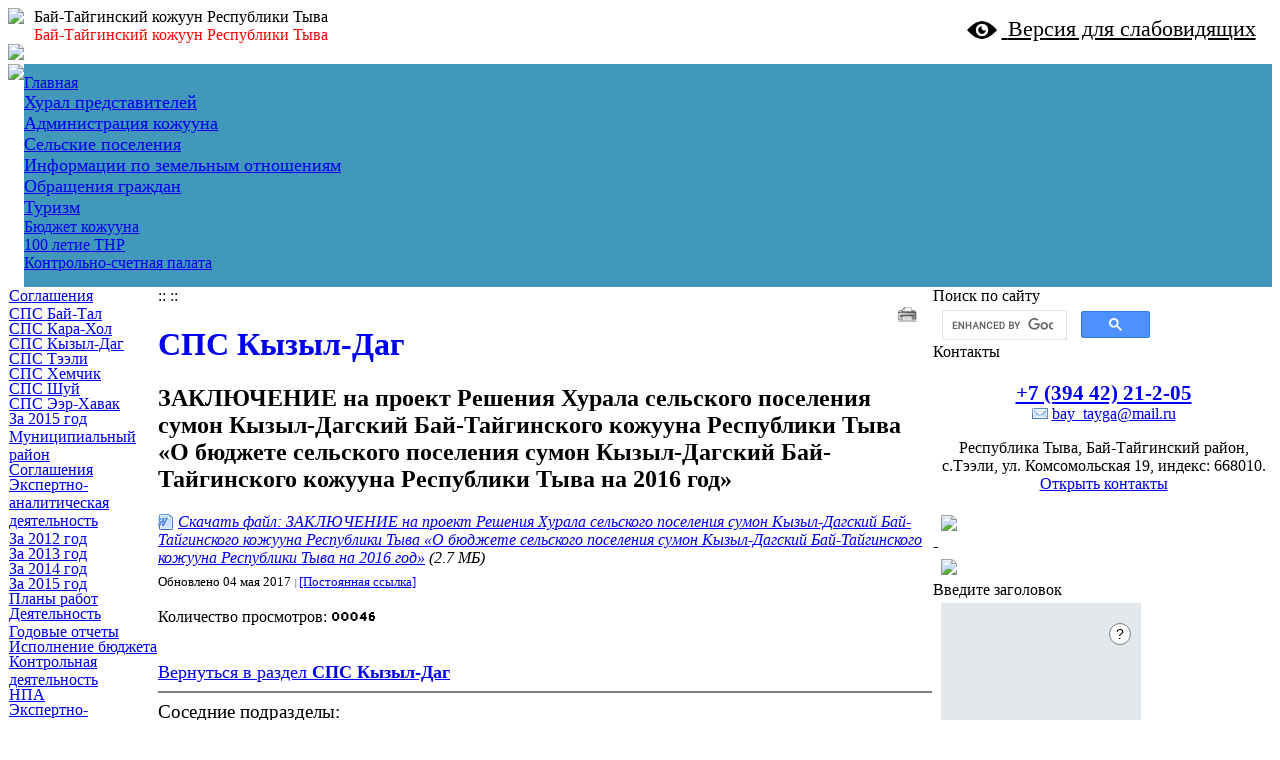

--- FILE ---
content_type: text/html; charset=utf-8
request_url: https://www.bai-taigatuva.ru/e/542-zaklyuchenie-na-proekt-resheniya-hurala-selskogo-poseleniya-sumon-kyizyil-dagskiy-bay-t
body_size: 42856
content:
<!DOCTYPE html>
<html>
<head>
<link href="/stylesheets/cubicus.css?1594896088" media="screen" rel="stylesheet" type="text/css" />
<link rel="stylesheet" href="//data2.lact.ru/maxage/1489571443/t1/27/588/custom_style.css" type="text/css" />
<meta charset="utf-8">
<meta http-equiv="Content-Type" content="text/html; charset=UTF-8">
<title>ЗАКЛЮЧЕНИЕ на проект Решения Хурала сельского поселения сумон Кызыл-Дагский Бай-Тайгинского кожууна Республики Тыва  «О бюджете сельского поселения сумон Кызыл-Дагский Бай-Тайгинского кожууна Республики Тыва на 2016 год» - СПС Кызыл-Даг - Бай-Тайгинский кожуун Республики Тыва</title>
<link rel="canonical" href="https://www.bai-taigatuva.ru/e/542-zaklyuchenie-na-proekt-resheniya-hurala-selskogo-poseleniya-sumon-kyizyil-dagskiy-bay-t" />
<link rel="alternate" media="only screen and (max-width: 640px)" href="https://m.bai-taigatuva.ru/e/542-zaklyuchenie-na-proekt-resheniya-hurala-selskogo-poseleniya-sumon-kyizyil-dagskiy-bay-t" />
<meta content="IjHpoN8YM7PUkGY6" name="sputnik-verification" />
  <script type="text/javascript">
<span id="sputnik-informer"></span>
       (function(d, t, p) {
           var j = d.createElement(t); j.async = true; j.type = "text/javascript";
           j.src = ("https:" == p ? "https:" : "http:") + "//stat.sputnik.ru/cnt.js";
           var s = d.getElementsByTagName(t)[0]; s.parentNode.insertBefore(j, s);
       })(document, "script", document.location.protocol);
    </script>
<meta name="Robots" content="index,follow">
<script>
  if ((navigator.userAgent.match(/Mobi/i) || (screen.width <= 800 && screen.height <= 600)) && document.cookie.indexOf( 'mobile=false' ) < 0) {
    document.cookie = "show_mobile_mes=1;path=/;domain=" + location.hostname.replace('www.','.')
    location.replace(location.protocol + '//' + location.host.replace('www.','m.') + location.pathname)
  }
</script>
<link href="/stylesheets/base_packaged.css?1607580932" media="all" rel="stylesheet" type="text/css" /><script src="//yandex.st/jquery/1.11.0/jquery.min.js" type="text/javascript"></script><script type="text/javascript">
//<![CDATA[
$j = jQuery.noConflict();
//]]>
</script><script src="/javascripts/base_packaged.js?1607580929" type="text/javascript"></script><script type="text/javascript">
  hs.captionEval = 'generate_highslide_caption(this,false,false)';
  hs.graphicsDir = '/stylesheets/graphics/close.png';
  hs.graphicsDir = hs.graphicsDir.replace("graphics"+"/"+"close.png", "graphi"+"cs/")
  hs.zIndexCounter = 11007;
	hs.transitions = ['expand', 'crossfade'];
	//hs.wrapperClassName = 'dark borderless floating-caption';
	hs.wrapperClassName = 'wide-border';
	hs.fadeInOut = true;
  //hs.captionEval = 'this.thumb.title';
  var currentUserHours = (new Date()).getHours();
  // we do shadowing only during light time of the day
  if (currentUserHours > 6 && currentUserHours < 20) {
    hs.dimmingOpacity = .85;
  } else { //hs.dimmingOpacity = .08;
    hs.dimmingDuration = 300; }
  hs.showCredits = false;
  hs.outlineType = 'rounded-white';

	// Add the controlbar
	if (hs.addSlideshow) hs.addSlideshow({
		//slideshowGroup: 'group1',
		interval: 5000,
		repeat: true,
		useControls: true,
		fixedControls: 'fit',
		overlayOptions: {
			opacity: .8,
			hideOnMouseOut: false,
		  position: 'bottom center',
		  relativeTo: 'viewport',
		  offsetY: 0
		}
	});
</script>
<link rel="icon" href="//file.lact.ru/f1/s/98/486/favicon_image/0/258/Image-05.jpg?t=1489508264" type="image/jpeg">
<link rel="shortcut icon" href="//file.lact.ru/f1/s/98/486/favicon_image/0/258/Image-05.jpg?t=1489508264" type="image/jpeg">

<style>

</style>
<style type='text/css'>
.banner td{vertical-align:top;}.banner{background:transparent url(//file.lact.ru/f1/s/98/486/heading_image/0/256/p2.jpg?t=1489497905) no-repeat left top !important;}  body table.banner_hor_fon tbody tr td.banner table.toolbar tbody tr td div.toolbar_items ul.menu li a#top_section_41 {
font-size:18px !important;
font-family:Times New Roman,Times,serif !important;
}

 body table.banner_hor_fon tbody tr td.banner table.toolbar tbody tr td div.toolbar_items ul.menu li a#top_section_16 span {
color:#2d497d !important;
font-size:18px !important;
font-family:Times New Roman,Times,serif !important;
text-align:center !important;
font-weight:bold !important;
}

 body table.banner_hor_fon tbody tr td.banner table.toolbar tbody tr td div.toolbar_items ul.menu li a#top_section_54 span {
font-size:18px !important;
font-family:Times New Roman,Times,serif !important;
}

 body table.banner_hor_fon tbody tr td.banner table.toolbar tbody tr td div.toolbar_items ul.menu li a#top_section_24 span {
font-size:18px !important;
font-family:Times New Roman,Times,serif !important;
}

 body table.banner_hor_fon tbody tr td.banner table.toolbar tbody tr td div.toolbar_items ul.menu li a#top_section_37 span {
font-size:18px !important;
font-family:Times New Roman,Times,serif !important;
}

 body table.banner_hor_fon tbody tr td.banner table.toolbar tbody tr td div.toolbar_items ul.menu li a#top_section_48 span {
font-family:Times New Roman,Times,serif !important;
font-size:18px !important;
}

 body table.maintable tbody tr td table tbody tr td.window_caption.top_window div.window_caption_box a.la_sidemenu_heading.la_sidemenu_heading_section_1.la_sidemenu_first {
font-size:15px !important;
color:#2d497d !important;
font-weight:bold !important;
font-family:Tahoma,Geneva,sans-serif !important;
}
 body table.maintable tbody tr td table.window-fon tbody tr td.add_window_fon_top ul#menu_for_1.nav.menu li#sidemenu_section_2 a {
font-size:14px !important;
font-weight:bold !important;
font-family:Tahoma,Geneva,sans-serif !important;
}

 body table.maintable tbody tr td table.window-fon tbody tr td.add_window_fon_top ul#menu_for_1.nav.menu li#sidemenu_section_9 a {
font-size:14px !important;
font-family:Tahoma,Geneva,sans-serif !important;
font-weight:bold !important;
}

 body table.maintable tbody tr td table.window-fon tbody tr td.add_window_fon_top ul#menu_for_1.nav.menu li#sidemenu_section_16 a {
font-size:14px !important;
font-weight:bold !important;
font-family:Tahoma,Geneva,sans-serif !important;
}

 body table.maintable tbody tr td table.window-fon tbody tr td.add_window_fon_top ul#menu_for_1.nav.menu li#sidemenu_section_24 a {
font-size:14px !important;
font-weight:bold !important;
font-family:Tahoma,Geneva,sans-serif !important;
}

 body table.maintable tbody tr td table.window-fon tbody tr td.add_window_fon_top ul#menu_for_1.nav.menu li#sidemenu_section_25 a {
font-size:14px !important;
font-weight:bold !important;
font-family:Tahoma,Geneva,sans-serif !important;
}

 body table.maintable tbody tr td table.window-fon tbody tr td.add_window_fon_top ul#menu_for_1.nav.menu li#sidemenu_section_31 a {
font-size:14px !important;
font-family:Tahoma,Geneva,sans-serif !important;
font-weight:bold !important;
}

 body table.maintable tbody tr td table.window-fon tbody tr td.add_window_fon_top ul#menu_for_1.nav.menu li#sidemenu_section_37 a {
font-size:14px !important;
font-family:Tahoma,Geneva,sans-serif !important;
font-weight:bold !important;
}

 body table.maintable tbody tr td table.window-fon tbody tr td.add_window_fon_top ul#menu_for_1.nav.menu li#sidemenu_section_40 a {
font-size:14px !important;
font-weight:bold !important;
font-family:Tahoma,Geneva,sans-serif !important;
}

 body table.maintable tbody tr td table.window-fon tbody tr td.add_window_fon_top ul#menu_for_1.nav.menu li#sidemenu_section_41 a {
font-size:14px !important;
font-weight:bold !important;
font-family:Tahoma,Geneva,sans-serif !important;
}

 body table.maintable tbody tr td table.window-fon tbody tr td.add_window_fon_top ul#menu_for_1.nav.menu li#sidemenu_section_46 a {
font-size:14px !important;
font-weight:bold !important;
font-family:Tahoma,Geneva,sans-serif !important;
}

 body table.maintable tbody tr td table.window-fon tbody tr td.add_window_fon_top ul#menu_for_1.nav.menu li#sidemenu_section_47 a {
font-size:14px !important;
font-family:Tahoma,Geneva,sans-serif !important;
font-weight:bold !important;
}

 body table.maintable tbody tr td table.window-fon tbody tr td.add_window_fon_top ul#menu_for_1.nav.menu li#sidemenu_section_48 a {
font-size:14px !important;
font-family:Tahoma,Geneva,sans-serif !important;
font-weight:bold !important;
}

 body table.maintable tbody tr td table.window-fon tbody tr td.add_window_fon_top ul#menu_for_1.nav.menu li#sidemenu_section_53 a {
font-size:14px !important;
font-family:Tahoma,Geneva,sans-serif !important;
font-weight:bold !important;
}

 body table.maintable tbody tr td table.window-fon tbody tr td.add_window_fon_top ul#menu_for_1.nav.menu li#sidemenu_section_54 a {
font-size:14px !important;
font-family:Tahoma,Geneva,sans-serif !important;
font-weight:bold !important;
}

 body table.maintable tbody tr td table.window-fon tbody tr td.add_window_fon_top ul#menu_for_1.nav.menu li#sidemenu_section_70 a {
font-size:14px !important;
font-family:Tahoma,Geneva,sans-serif !important;
font-weight:bold !important;
}

 body table.maintable tbody tr td table.window-fon tbody tr td.add_window_fon_top ul#menu_for_1.nav.menu li#sidemenu_section_71 a {
font-size:14px !important;
font-family:Tahoma,Geneva,sans-serif !important;
font-weight:bold !important;
}

 body table.maintable tbody tr td table.window-fon tbody tr td.add_window_fon_top ul#menu_for_1.nav.menu li#sidemenu_section_72 a {
font-size:14px !important;
font-family:Tahoma,Geneva,sans-serif !important;
font-weight:bold !important;
}

 body table.maintable tbody tr td table.window-fon tbody tr td.add_window_fon_top ul#menu_for_1.nav.menu li#sidemenu_section_73 a {
font-size:14px !important;
font-family:Tahoma,Geneva,sans-serif !important;
font-weight:bold !important;
}
 body table.maintable tbody tr td table.window-fon tbody tr td#main_content_place.window-fon-top.text_content div#elements_block div#element_41.art-Post.la_element.la_element_news div.art-postmetadataheader h2.art-PostHeader.art-postheader.la_element_title font span#menu_for_element_41.editor.elementmenu a..la_editor_link.la_editor_link_edit {
font-size:14px !important;
color:#0b28d1 !important;
}
 body table.banner_hor_fon tbody tr td.banner table.toolbar tbody tr td div.toolbar_items {
padding-top:10px !important;
}
 body table.maintable tbody tr td div#right_widgets div#widget_8.la_widget_banner.la_widget table.window-fon tbody tr td.add_window_fon_top.la_widget_content center a img {
width:190px !important;
}

 body table.maintable tbody tr td div#right_widgets div#widget_9.la_widget_banner.la_widget table.window-fon tbody tr td.add_window_fon_top.la_widget_content center a img {
width:190px !important;
}

 body table.maintable tbody tr td div#right_widgets div#widget_7.la_widget_banner.la_widget table.window-fon tbody tr td.add_window_fon_top.la_widget_content center a img {
width:190px !important;
}

 body table.maintable tbody tr td div#right_widgets div#widget_10.la_widget_banner.la_widget table.window-fon tbody tr td.add_window_fon_top.la_widget_content center a img {
width:190px !important;
}
 body table.maintable tbody tr td div#right_widgets div#widget_5.la_widget_banner.la_widget table.window-fon tbody tr td.add_window_fon_top.la_widget_content center a img {
width:190px !important;
}

 body table.maintable tbody tr td div#right_widgets div#widget_11.la_widget_banner.la_widget table.window-fon tbody tr td.add_window_fon_top.la_widget_content center a img {
width:190px !important;
}
 body table.maintable tbody tr td div#right_widgets div#widget_13.la_widget_contact.la_widget table.window-fon tbody tr td.add_window_fon_top.la_widget_content center span b a.widget_a_phone {
color:#000000 !important;
}

 body table.maintable tbody tr td div#right_widgets div#widget_13.la_widget_contact.la_widget table.window-fon tbody tr td.add_window_fon_top.la_widget_content center a {
color:#0044ff !important;
font-size:16px !important;
}

 body table.maintable tbody tr td div#right_widgets div#widget_13.la_widget_contact.la_widget table.window-fon tbody tr td.add_window_fon_top.la_widget_content center {
font-size:15px !important;
color:#000000 !important;
}

 body table.maintable tbody tr td div#right_widgets div#widget_13.la_widget_contact.la_widget table tbody tr td.window_caption.top_window div.window_caption_box.widget_handle {
font-size:0px !important;
}
body table.maintable tbody tr td table.window-fon tbody tr td.add_window_fon_top ul#menu_for_1.nav.menu li#sidemenu_section_90 a {
font-size:14px !important;
font-weight:bold !important;
}
body table.maintable tbody tr td table.window-fon tbody tr td.add_window_fon_top ul#menu_for_1.nav.menu li#sidemenu_section_91 a {
font-size:14px !important;
font-weight:bold !important;
}
body table.maintable tbody tr td table.window-fon tbody tr td.add_window_fon_top ul#menu_for_1.nav.menu li#sidemenu_section_93 a {
font-size:14px !important;
font-weight:bold !important;
}
 body table.maintable tbody tr td table.window-fon tbody tr td#main_content_place.window-fon-top.text_content div#elements_block div#element_186.art-Post.la_element.la_element_info_digest div.art-postmetadataheader h2.art-PostHeader.art-postheader.la_element_title span#element_186.element_handle {
color:#2d497d !important;
}

 body table.maintable tbody tr td table.window-fon tbody tr td#main_content_place.window-fon-top.text_content div#elements_block div#element_186.art-Post.la_element.la_element_info_digest div#element_186_own_content.la_element_content.art-PostContent.art-postcontent div#element_185.art-Post.la_element.la_element_news div#element_185_own_content.la_element_content.art-PostContent.art-postcontent {
height:200px !important;
}

 body table.maintable tbody tr td table.window-fon tbody tr td#main_content_place.window-fon-top.text_content div#elements_block div#element_186.art-Post.la_element.la_element_info_digest div#element_186_own_content.la_element_content.art-PostContent.art-postcontent div#element_185.art-Post.la_element.la_element_news div#element_185_own_content.la_element_content.art-PostContent.art-postcontent span#announce_of_news185741989 {
height:200px !important;
}

 body div.hiclicker_box div.hiclicker_hint {
font-size:12px !important;
border-style:dashed !important;
width:200px !important;
}
body table.maintable tbody tr td table.window-fon tbody tr td.add_window_fon_top ul#menu_for_1.nav.menu li#sidemenu_section_116 a {
font-size:14px !important;
font-weight:bold !important;
}
 body table.maintable tbody tr td table.window-fon tbody tr td.add_window_fon_top ul#menu_for_1.nav.menu li#sidemenu_section_118 a {
font-size:14px !important;
font-weight:bold !important;
}
 body table.banner_hor_fon tbody tr td.banner table.toolbar tbody tr td div.toolbar_items ul.menu li.current_link a#top_section_1.active span {
font-size:18px !important;
font-family:Times New Roman,Times,serif !important;
}
 body table.banner_logo tbody tr td table.logoTable tbody tr td.cubic_banner_slogan_td div div.logoText.logoTextHeader {
color:#f50808 !important;
border-width:px !important;
font-weight:normal !important;
text-align:center !important;
padding-bottom:0px !important;
padding-top:0px !important;
padding-right:0px !important;
padding-left:0px !important;
border-color:#d19f9f !important;
}

html body table.banner_logo tbody tr td table.logoTable tbody tr td.cubic_banner_slogan_td div div.logoText.logoTextHeader {
border-style:none !important;
border-color:#e6c6c6 !important;
}
body div#art-main div.art-box.art-sheet div.art-box-body.art-sheet-body div.art-header div.art-logo h1.art-logo-name a {
font-size:34px !important;
color:#e80000 !important;
}
 body table.banner_hor_fon tbody tr td.banner table.toolbar tbody tr td div.toolbar_items {
background-color:#4198ba !important;
padding-bottom:10px !important;
}
 body table.maintable tbody tr td table.window-fon tbody tr td#main_content_place.window-fon-top.text_content div#elements_block div#element_302.art-Post.la_element.la_element_text_with_picture div#element_302_own_content.la_element_content.art-PostContent.art-postcontent {
color:#00046b !important;
font-size:13px !important;
}
 body table.maintable tbody tr td table tbody tr td.window_caption.top_window div.window_caption_box a.la_sidemenu_heading.la_sidemenu_heading_section_1.la_sidemenu_first {
color:#000103 !important;
}

 body table.banner_hor_fon tbody tr td.banner table.toolbar tbody tr td div.toolbar_items {
padding-bottom:15px !important;
}
 body table.maintable tbody tr td table.window-fon tbody tr td.add_window_fon_top ul#menu_for_1.nav.menu li#sidemenu_section_60 a {
font-size:14px !important;
font-weight:bold !important;
}
 body table.maintable tbody tr td table.window-fon tbody tr td.add_window_fon_top ul#menu_for_1.nav.menu li#sidemenu_section_157 a {
font-size:14px !important;
font-weight:bold !important;
}
 body table.maintable tbody tr td table.window-fon tbody tr td.add_window_fon_top ul#menu_for_1.nav.menu li#sidemenu_section_170 a {
font-size:14px !important;
font-weight:bold !important;
}

 body table.maintable tbody tr td table.window-fon tbody tr td.add_window_fon_top ul#menu_for_1.nav.menu li#sidemenu_section_174 a {
font-size:14px !important;
font-weight:bold !important;
}

 body table.maintable tbody tr td table.window-fon tbody tr td.add_window_fon_top ul#menu_for_1.nav.menu li#sidemenu_section_171 a {
font-size:14px !important;
font-weight:bold !important;
}

 body table.maintable tbody tr td table.window-fon tbody tr td.add_window_fon_top ul#menu_for_1.nav.menu li#sidemenu_section_172 a {
font-size:14px !important;
font-weight:bold !important;
}

 body table.maintable tbody tr td table.window-fon tbody tr td.add_window_fon_top ul#menu_for_1.nav.menu li#sidemenu_section_173 a {
font-size:14px !important;
font-weight:bold !important;
}

 body table.maintable tbody tr td table.window-fon tbody tr td.add_window_fon_top ul#menu_for_1.nav.menu li#sidemenu_section_175 a {
font-size:14px !important;
font-weight:bold !important;
}

 body table.maintable tbody tr td table.window-fon tbody tr td.add_window_fon_top ul#menu_for_1.nav.menu li#sidemenu_section_176 a {
font-size:14px !important;
font-weight:bold !important;
}
 body table.banner_hor_fon tbody tr td.banner table.toolbar tbody tr td div.toolbar_items ul.menu li a#top_section_157 span {
font-size:18px !important;
font-family:Times New Roman,Times,serif !important;
}#sidemenu_section_245 a {
font-size:14px !important;
font-weight:bold !important;
}
 body table.maintable tbody tr td table.window-fon tbody tr td.add_window_fon_top ul#menu_for_1.nav.menu li#sidemenu_section_247 a {
font-weight:bold !important;
font-size:14px !important;
}
<script type="text/javascript">
       (function(d, t, p) {
           var j = d.createElement(t); j.async = true; j.type = "text/javascript";
           j.src = ("https:" == p ? "https:" : "http:") + "//stat.sputnik.ru/cnt.js";
           var s = d.getElementsByTagName(t)[0]; s.parentNode.insertBefore(j, s);
       })(document, "script", document.location.protocol);
    </script>
<meta 
	name="sputnik-verification" 
	content="IjHpoN8YM7PUkGY6"
/>
 body table.maintable tbody tr td table.window-fon tbody tr td.add_window_fon_top ul#menu_for_1.nav.menu li#sidemenu_section_275 a {
font-size:14px !important;
font-weight:bold !important;
}

 body table.maintable tbody tr td table.window-fon tbody tr td.add_window_fon_top ul#menu_for_1.nav.menu li#sidemenu_section_281 a {
font-size:14px !important;
font-weight:bold !important;
}
https://docs.google.com/forms/d/e/1FAIpQLSfsL3mHzWtU9a6nX5ivlg_rNzOVvVnJ6udQU97Ek3ux07Nihw/viewform
<meta name="sputnik-verification" content="IjHpoN8YM7PUkGY6" />
  <script type="text/javascript">
<span id="sputnik-informer"></span>
       (function(d, t, p) {
           var j = d.createElement(t); j.async = true; j.type = "text/javascript";
           j.src = ("https:" == p ? "https:" : "http:") + "//stat.sputnik.ru/cnt.js";
           var s = d.getElementsByTagName(t)[0]; s.parentNode.insertBefore(j, s);
       })(document, "script", document.location.protocol);
    </script>
<meta content="IjHpoN8YM7PUkGY6" name="sputnik-verification" />
  <script type="text/javascript">
<span id="sputnik-informer"></span>
       (function(d, t, p) {
           var j = d.createElement(t); j.async = true; j.type = "text/javascript";
           j.src = ("https:" == p ? "https:" : "http:") + "//stat.sputnik.ru/cnt.js";
           var s = d.getElementsByTagName(t)[0]; s.parentNode.insertBefore(j, s);
       })(document, "script", document.location.protocol);
    

</style><script type="text/javascript">
 var owner_walks_around = (document.cookie.indexOf('last_login=') >= 0);
 var RecaptchaOptions = { theme : 'clean', lang : 'ru' };
</script>
<!--[if lt IE 9]><script src="/javascripts/html5shiv.js" type="text/javascript"></script><![endif]--><div class='la_special_version_link'>
<a href='https://special.bai-taigatuva.ru/e/542-zaklyuchenie-na-proekt-resheniya-hurala-selskogo-poseleniya-sumon-kyizyil-dagskiy-bay-t'>
<img src='/aspects/special_version/public/eye.png' />
<span class='la_special_version_text'>Версия для слабовидящих</span>
</a>
</div>
<style>
.la_special_version_link {
    position: absolute;
    top:0;
    right:10px;
    margin:0.2em;
    padding: 0px;
    font-size: 1.4em;
    background-color: white;
    color: black;
    z-index:100000;
}
.la_special_version_link a, .la_special_version_link a:hover {
    color: black;
}

.la_special_version_link a {
    line-height: 2.2em;
    padding: 10px;
}

.la_special_version_link a img {
  width: 40px;
  border: 0px;
  vertical-align: middle;
  margin-top:-2px;
}
.la_mobile .la_special_version_text {
  display: none;
}
.la_mobile .la_special_version_link {
  top: 3em;
  right: 8px;
  z-index: 9; /* to fly under mobile menu */
}
</style>

</head>
<body>





    <table class="banner_logo" cellpadding="0" cellspacing="0" > <!-- width="100%" -->
    <tr><td valign="top" align="left" width="100%">
        <table class="logoTable" cellpadding="0" cellspacing="0" > <!-- width="100%" -->
            <tr>

                <td valign="top" align="left" class="cubic_banner_image_td">

  <a href="/">
  <img src='//file.lact.ru/f1/s/98/486/logo_image/0/288/thumb_Image-05.png?t=1490412248' border="0" class="pngPicture" />
  </a>

                </td>
                <td class="cubic_banner_slogan_td" valign="top" align="left" width="100%" style="padding-left:10px;">
                  
                  
                  
                            <div>
                                <div class="logoTextShadow logoTextHeader">Бай-Тайгинский кожуун Республики Тыва</div>
                                <div class="logoText logoTextHeader">Бай-Тайгинский кожуун Республики Тыва</div>
                            </div>
                        
                            <span class="slogan"></span>
                        

                  

</td>
            </tr>
        </table>
    </td></tr>
    </table>


      <table cellpadding="0" cellspacing="0" border="0" class="banner_hor_fon" width="100%">
	<tr>
		<td class="banner"><img src="//data2.lact.ru/maxage/1489571443/t1/27/588/images/spacer.gif" class="banner_h">
			<table class="toolbar" width="100%" cellpadding="0" cellspacing="0" border="0">
				<tr>
					<td><img class="toolbar_height" src="//data2.lact.ru/maxage/1489571443/t1/27/588/images/spacer.gif"></td>
					<td width="100%" valign="top" align="left">
                                          <div class="toolbar_items">
                                            <ul class="menu">
                                            <li><a href="/" id="top_section_1"><span>Главная</span></a></li><li><a href="/hural-predstaviteley" id="top_section_41"><span>Хурал представителей</span></a></li><li><a href="/administratsiya-kozhuuna" id="top_section_54"><span>Администрация кожууна</span></a></li><li><a href="/selskie-poseleniya" id="top_section_24"><span>Сельские поселения</span></a></li><li><a href="/informatsii-po-zemelnyim-otnosheniyam" id="top_section_37"><span>Информации по земельным отношениям</span></a></li><li><a href="/obrascheniya-grazhdan" id="top_section_48"><span>Обращения граждан</span></a></li><li><a href="/tourism_bai-taiga" id="top_section_157"><span>Туризм</span></a></li><li><a href="/finansyi/byudzhet-kozhuuna" id="top_section_72"><span>Бюджет кожууна</span></a></li><li><a href="/100-letie-tnr" id="top_section_391"><span>100 летие ТНР</span></a></li><li><a href="/hural-predstaviteley/kontrolno-schetnaya-palata" id="top_section_44"><span>Контрольно-счетная палата</span></a></li>
                                            </ul>
                                          </div>
					</td>
				</tr>
			</table>
		</td>
	</tr>
    </table>

  <!----M----->
    <table cellpadding="0" cellspacing="0" border="0" class="maintable" width="100%">
        <tr>
            <td><img alt="" src="//data2.lact.ru/maxage/1489571443/t1/27/588/images/spacer.gif" class="wndw-padd-left"/></td>
			
<!-- Column 1 =========================================================================================================== -->            
	
            <td valign="top" align="left" style="padding-left:1px;padding-right:0px;">
	<!--.......... Top Window .................................... -->


<table cellpadding="0" cellspacing="0" border="0">
    <tr>
        <td valign="top" align="left"><img style='float:left' alt="" src="//data2.lact.ru/maxage/1489571443/t1/27/588/images/top_left.png"/></td>
        <td width="100%" class="window_caption top_window" align="left">
           <div class="window_caption_box"><a href="/hural-predstaviteley/kontrolno-schetnaya-palata/deyatelnost/ekspertno-analiticheskaya-deyatelnost/194/196" class="la_sidemenu_heading la_sidemenu_heading_section_196 ">Соглашения</a></div></td>
        <td valign="top" align="right"><img style='float:left' alt="" src="//data2.lact.ru/maxage/1489571443/t1/27/588/images/top_right.png"/></td>
    </tr>
</table>
<table cellpadding="0" cellspacing="0" border="0" class="window-fon">
   <tr>
      <td class="window-left-fon" valign="top" align="left"><img alt="" src="//data2.lact.ru/maxage/1489571443/t1/27/588/images/left_top.png"/></td>
      <td valign="top" align="left" width="100%" class="add_window_fon_top">
        <ul class="nav menu" id='menu_for_196'><li id='sidemenu_section_197'> <a href="/hural-predstaviteley/kontrolno-schetnaya-palata/deyatelnost/ekspertno-analiticheskaya-deyatelnost/194/196/197">СПС Бай-Тал</a> </li><li id='sidemenu_section_198'> <a href="/hural-predstaviteley/kontrolno-schetnaya-palata/deyatelnost/ekspertno-analiticheskaya-deyatelnost/194/196/198">СПС Кара-Хол</a> </li><li id='sidemenu_section_200'> <a href="/hural-predstaviteley/kontrolno-schetnaya-palata/deyatelnost/ekspertno-analiticheskaya-deyatelnost/194/196/200" class="active">СПС Кызыл-Даг</a> </li><li id='sidemenu_section_201'> <a href="/hural-predstaviteley/kontrolno-schetnaya-palata/deyatelnost/ekspertno-analiticheskaya-deyatelnost/194/196/201">СПС Тээли</a> </li><li id='sidemenu_section_202'> <a href="/hural-predstaviteley/kontrolno-schetnaya-palata/deyatelnost/ekspertno-analiticheskaya-deyatelnost/194/196/202">СПС Хемчик</a> </li><li id='sidemenu_section_203'> <a href="/hural-predstaviteley/kontrolno-schetnaya-palata/deyatelnost/ekspertno-analiticheskaya-deyatelnost/194/196/203">СПС Шуй</a> </li><li id='sidemenu_section_204'> <a href="/hural-predstaviteley/kontrolno-schetnaya-palata/deyatelnost/ekspertno-analiticheskaya-deyatelnost/194/196/204">СПС Ээр-Хавак</a> </li>
        </ul>
      </td>
      <td class="window-right-fon" valign="top" align="left"><img alt="" src="//data2.lact.ru/maxage/1489571443/t1/27/588/images/right_top.png"/></td>
   </tr>
</table>
<table cellpadding="0" cellspacing="0" border="0">
    <tr>
        <td valign="top" align="left"><img style='float:left' alt="" src="//data2.lact.ru/maxage/1489571443/t1/27/588/images/bottom_left.png"/></td>
        <td width="100%" class="window_footer"></td>
        <td valign="top" align="right"><img style='float:left' alt="" src="//data2.lact.ru/maxage/1489571443/t1/27/588/images/bottom_right.png"/></td>
    </tr>
</table>
<table cellpadding="0" cellspacing="0" border="0">
    <tr>
        <td valign="top" align="left"><img style='float:left' alt="" src="//data2.lact.ru/maxage/1489571443/t1/27/588/images/addwin_top_left.png"/></td>
        <td width="100%" class="window_caption common_window" align="left">
           <div class="window_caption_box"><a href="/hural-predstaviteley/kontrolno-schetnaya-palata/deyatelnost/ekspertno-analiticheskaya-deyatelnost/194" class="la_sidemenu_heading la_sidemenu_heading_section_194 ">За 2015 год</a></div></td>
        <td valign="top" align="right"><img style='float:left' alt="" src="//data2.lact.ru/maxage/1489571443/t1/27/588/images/addwin_top_right.png"/></td>
    </tr>
</table>
<table cellpadding="0" cellspacing="0" border="0" class="window-fon">
   <tr>
      <td class="window-left-fon" valign="top" align="left"><img alt="" class="w_left_col" src="//data2.lact.ru/maxage/1489571443/t1/27/588/images/spacer.gif"/></td>
      <td valign="top" align="left" width="100%" class="add_window_fon_top">
        <ul class="nav menu" id='menu_for_194'><li id='sidemenu_section_195'> <a href="/hural-predstaviteley/kontrolno-schetnaya-palata/deyatelnost/ekspertno-analiticheskaya-deyatelnost/194/195">Муниципиальный район</a> </li><li id='sidemenu_section_196'> <a href="/hural-predstaviteley/kontrolno-schetnaya-palata/deyatelnost/ekspertno-analiticheskaya-deyatelnost/194/196">Соглашения</a> </li>
        </ul>
      </td>
      <td class="window-right-fon" valign="top" align="left"><img class="w_right_col" alt="" src="//data2.lact.ru/maxage/1489571443/t1/27/588/images/spacer.gif"/></td>
   </tr>
</table>
<table cellpadding="0" cellspacing="0" border="0">
    <tr>
        <td valign="top" align="left"><img style='float:left' alt="" src="//data2.lact.ru/maxage/1489571443/t1/27/588/images/bottom_left.png"/></td>
        <td width="100%" class="window_footer"></td>
        <td valign="top" align="right"><img style='float:left' alt="" src="//data2.lact.ru/maxage/1489571443/t1/27/588/images/bottom_right.png"/></td>
    </tr>
</table>
<table cellpadding="0" cellspacing="0" border="0">
    <tr>
        <td valign="top" align="left"><img style='float:left' alt="" src="//data2.lact.ru/maxage/1489571443/t1/27/588/images/addwin_top_left.png"/></td>
        <td width="100%" class="window_caption common_window" align="left">
           <div class="window_caption_box"><a href="/hural-predstaviteley/kontrolno-schetnaya-palata/deyatelnost/ekspertno-analiticheskaya-deyatelnost" class="la_sidemenu_heading la_sidemenu_heading_section_102 ">Экспертно-аналитическая деятельность</a></div></td>
        <td valign="top" align="right"><img style='float:left' alt="" src="//data2.lact.ru/maxage/1489571443/t1/27/588/images/addwin_top_right.png"/></td>
    </tr>
</table>
<table cellpadding="0" cellspacing="0" border="0" class="window-fon">
   <tr>
      <td class="window-left-fon" valign="top" align="left"><img alt="" class="w_left_col" src="//data2.lact.ru/maxage/1489571443/t1/27/588/images/spacer.gif"/></td>
      <td valign="top" align="left" width="100%" class="add_window_fon_top">
        <ul class="nav menu" id='menu_for_102'><li id='sidemenu_section_114'> <a href="/hural-predstaviteley/kontrolno-schetnaya-palata/deyatelnost/ekspertno-analiticheskaya-deyatelnost/114">За 2012 год</a> </li><li id='sidemenu_section_115'> <a href="/hural-predstaviteley/kontrolno-schetnaya-palata/deyatelnost/ekspertno-analiticheskaya-deyatelnost/115">За 2013 год</a> </li><li id='sidemenu_section_192'> <a href="/hural-predstaviteley/kontrolno-schetnaya-palata/deyatelnost/ekspertno-analiticheskaya-deyatelnost/192">За 2014 год</a> </li><li id='sidemenu_section_194'> <a href="/hural-predstaviteley/kontrolno-schetnaya-palata/deyatelnost/ekspertno-analiticheskaya-deyatelnost/194">За 2015 год</a> </li><li id='sidemenu_section_105'> <a href="/hural-predstaviteley/kontrolno-schetnaya-palata/deyatelnost/ekspertno-analiticheskaya-deyatelnost/105">Планы работ</a> </li>
        </ul>
      </td>
      <td class="window-right-fon" valign="top" align="left"><img class="w_right_col" alt="" src="//data2.lact.ru/maxage/1489571443/t1/27/588/images/spacer.gif"/></td>
   </tr>
</table>
<table cellpadding="0" cellspacing="0" border="0">
    <tr>
        <td valign="top" align="left"><img style='float:left' alt="" src="//data2.lact.ru/maxage/1489571443/t1/27/588/images/bottom_left.png"/></td>
        <td width="100%" class="window_footer"></td>
        <td valign="top" align="right"><img style='float:left' alt="" src="//data2.lact.ru/maxage/1489571443/t1/27/588/images/bottom_right.png"/></td>
    </tr>
</table>
<table cellpadding="0" cellspacing="0" border="0">
    <tr>
        <td valign="top" align="left"><img style='float:left' alt="" src="//data2.lact.ru/maxage/1489571443/t1/27/588/images/addwin_top_left.png"/></td>
        <td width="100%" class="window_caption common_window" align="left">
           <div class="window_caption_box"><a href="/hural-predstaviteley/kontrolno-schetnaya-palata/deyatelnost" class="la_sidemenu_heading la_sidemenu_heading_section_97 ">Деятельность</a></div></td>
        <td valign="top" align="right"><img style='float:left' alt="" src="//data2.lact.ru/maxage/1489571443/t1/27/588/images/addwin_top_right.png"/></td>
    </tr>
</table>
<table cellpadding="0" cellspacing="0" border="0" class="window-fon">
   <tr>
      <td class="window-left-fon" valign="top" align="left"><img alt="" class="w_left_col" src="//data2.lact.ru/maxage/1489571443/t1/27/588/images/spacer.gif"/></td>
      <td valign="top" align="left" width="100%" class="add_window_fon_top">
        <ul class="nav menu" id='menu_for_97'><li id='sidemenu_section_98'> <a href="/hural-predstaviteley/kontrolno-schetnaya-palata/deyatelnost/godovyie-otchetyi">Годовые отчеты</a> </li><li id='sidemenu_section_99'> <a href="/hural-predstaviteley/kontrolno-schetnaya-palata/deyatelnost/ispolnenie-byudzheta">Исполнение бюджета</a> </li><li id='sidemenu_section_100'> <a href="/hural-predstaviteley/kontrolno-schetnaya-palata/deyatelnost/kontrolnaya-deyatelnost">Контрольная деятельность</a> </li><li id='sidemenu_section_101'> <a href="/hural-predstaviteley/kontrolno-schetnaya-palata/deyatelnost/npa">НПА</a> </li><li id='sidemenu_section_102'> <a href="/hural-predstaviteley/kontrolno-schetnaya-palata/deyatelnost/ekspertno-analiticheskaya-deyatelnost">Экспертно-аналитическая деятельность</a> </li><li id='sidemenu_section_186'> <a href="/hural-predstaviteley/kontrolno-schetnaya-palata/deyatelnost/planyi-rabotyi">Планы работы</a> </li><li id='sidemenu_section_312'> <a href="/hural-predstaviteley/kontrolno-schetnaya-palata/deyatelnost/proverki">Проверки</a> </li>
        </ul>
      </td>
      <td class="window-right-fon" valign="top" align="left"><img class="w_right_col" alt="" src="//data2.lact.ru/maxage/1489571443/t1/27/588/images/spacer.gif"/></td>
   </tr>
</table>
<table cellpadding="0" cellspacing="0" border="0">
    <tr>
        <td valign="top" align="left"><img style='float:left' alt="" src="//data2.lact.ru/maxage/1489571443/t1/27/588/images/bottom_left.png"/></td>
        <td width="100%" class="window_footer"></td>
        <td valign="top" align="right"><img style='float:left' alt="" src="//data2.lact.ru/maxage/1489571443/t1/27/588/images/bottom_right.png"/></td>
    </tr>
</table>
<table cellpadding="0" cellspacing="0" border="0">
    <tr>
        <td valign="top" align="left"><img style='float:left' alt="" src="//data2.lact.ru/maxage/1489571443/t1/27/588/images/addwin_top_left.png"/></td>
        <td width="100%" class="window_caption common_window" align="left">
           <div class="window_caption_box"><a href="/hural-predstaviteley/kontrolno-schetnaya-palata" class="la_sidemenu_heading la_sidemenu_heading_section_44 ">Контрольно-счетная палата</a></div></td>
        <td valign="top" align="right"><img style='float:left' alt="" src="//data2.lact.ru/maxage/1489571443/t1/27/588/images/addwin_top_right.png"/></td>
    </tr>
</table>
<table cellpadding="0" cellspacing="0" border="0" class="window-fon">
   <tr>
      <td class="window-left-fon" valign="top" align="left"><img alt="" class="w_left_col" src="//data2.lact.ru/maxage/1489571443/t1/27/588/images/spacer.gif"/></td>
      <td valign="top" align="left" width="100%" class="add_window_fon_top">
        <ul class="nav menu" id='menu_for_44'><li id='sidemenu_section_96'> <a href="/hural-predstaviteley/kontrolno-schetnaya-palata/glavnaya">Главная</a> </li><li id='sidemenu_section_97'> <a href="/hural-predstaviteley/kontrolno-schetnaya-palata/deyatelnost">Деятельность</a> </li><li id='sidemenu_section_103'> <a href="/hural-predstaviteley/kontrolno-schetnaya-palata/kadryi">Кадры</a> </li><li id='sidemenu_section_107'> <a href="/hural-predstaviteley/kontrolno-schetnaya-palata/soglasheniya">Соглашения</a> </li><li id='sidemenu_section_108'> <a href="/hural-predstaviteley/kontrolno-schetnaya-palata/standartyi-finansovogo-kontrolya">Стандарты финансового контроля</a> </li><li id='sidemenu_section_233'> <a href="/hural-predstaviteley/kontrolno-schetnaya-palata/grafik-priema-grazhdan">График приема граждан</a> </li><li id='sidemenu_section_222'> <a href="/hural-predstaviteley/kontrolno-schetnaya-palata/struktura">Структура</a> </li><li id='sidemenu_section_224'> <a href="/hural-predstaviteley/kontrolno-schetnaya-palata/elektronnaya-priemnaya">Электронная приемная</a> </li><li id='sidemenu_section_278'> <a href="/hural-predstaviteley/kontrolno-schetnaya-palata/plan-rabotyi">План работы</a> </li>
        </ul>
      </td>
      <td class="window-right-fon" valign="top" align="left"><img class="w_right_col" alt="" src="//data2.lact.ru/maxage/1489571443/t1/27/588/images/spacer.gif"/></td>
   </tr>
</table>
<table cellpadding="0" cellspacing="0" border="0">
    <tr>
        <td valign="top" align="left"><img style='float:left' alt="" src="//data2.lact.ru/maxage/1489571443/t1/27/588/images/bottom_left.png"/></td>
        <td width="100%" class="window_footer"></td>
        <td valign="top" align="right"><img style='float:left' alt="" src="//data2.lact.ru/maxage/1489571443/t1/27/588/images/bottom_right.png"/></td>
    </tr>
</table>
<table cellpadding="0" cellspacing="0" border="0">
    <tr>
        <td valign="top" align="left"><img style='float:left' alt="" src="//data2.lact.ru/maxage/1489571443/t1/27/588/images/addwin_top_left.png"/></td>
        <td width="100%" class="window_caption common_window" align="left">
           <div class="window_caption_box"><a href="/hural-predstaviteley" class="la_sidemenu_heading la_sidemenu_heading_section_41 ">Хурал представителей</a></div></td>
        <td valign="top" align="right"><img style='float:left' alt="" src="//data2.lact.ru/maxage/1489571443/t1/27/588/images/addwin_top_right.png"/></td>
    </tr>
</table>
<table cellpadding="0" cellspacing="0" border="0" class="window-fon">
   <tr>
      <td class="window-left-fon" valign="top" align="left"><img alt="" class="w_left_col" src="//data2.lact.ru/maxage/1489571443/t1/27/588/images/spacer.gif"/></td>
      <td valign="top" align="left" width="100%" class="add_window_fon_top">
        <ul class="nav menu" id='menu_for_41'><li id='sidemenu_section_42'> <a href="/hural-predstaviteley/resheniya-hurala-predstaviteley">Решения Хурала представителей</a> </li><li id='sidemenu_section_44'> <a href="/hural-predstaviteley/kontrolno-schetnaya-palata">Контрольно-счетная палата</a> </li><li id='sidemenu_section_43'> <a href="/hural-predstaviteley/struktura-hurala-predstaviteley">Структура Хурала представителей</a> </li><li id='sidemenu_section_45'> <a href="/hural-predstaviteley/grafik-priema-grazhdan">График приема граждан</a> </li><li id='sidemenu_section_184'> <a href="/hural-predstaviteley/spravka-o-dohodah-hurala-predstaviteley">Справка о доходах хурала представителей</a> </li><li id='sidemenu_section_277'> <a href="/hural-predstaviteley/ustav">Устав</a> </li><li id='sidemenu_section_413'> <a href="/hural-predstaviteley/publichnyie-slushanie">Публичные слушание</a> </li><li id='sidemenu_section_428'> <a href="/hural-predstaviteley/hural-predstaviteley-selskogo-poseleniya-sumon-teeli-bay-tayginskogo-kozhuuna">Хурал представителей сельского поселения сумон Тээли Бай-Тайгинского кожууна</a> </li>
        </ul>
      </td>
      <td class="window-right-fon" valign="top" align="left"><img class="w_right_col" alt="" src="//data2.lact.ru/maxage/1489571443/t1/27/588/images/spacer.gif"/></td>
   </tr>
</table>
<table cellpadding="0" cellspacing="0" border="0">
    <tr>
        <td valign="top" align="left"><img style='float:left' alt="" src="//data2.lact.ru/maxage/1489571443/t1/27/588/images/bottom_left.png"/></td>
        <td width="100%" class="window_footer"></td>
        <td valign="top" align="right"><img style='float:left' alt="" src="//data2.lact.ru/maxage/1489571443/t1/27/588/images/bottom_right.png"/></td>
    </tr>
</table>
<table cellpadding="0" cellspacing="0" border="0">
    <tr>
        <td valign="top" align="left"><img style='float:left' alt="" src="//data2.lact.ru/maxage/1489571443/t1/27/588/images/addwin_top_left.png"/></td>
        <td width="100%" class="window_caption common_window" align="left">
           <div class="window_caption_box"><a href="/" class="la_sidemenu_heading la_sidemenu_heading_section_1 ">Главная</a></div></td>
        <td valign="top" align="right"><img style='float:left' alt="" src="//data2.lact.ru/maxage/1489571443/t1/27/588/images/addwin_top_right.png"/></td>
    </tr>
</table>
<table cellpadding="0" cellspacing="0" border="0" class="window-fon">
   <tr>
      <td class="window-left-fon" valign="top" align="left"><img alt="" class="w_left_col" src="//data2.lact.ru/maxage/1489571443/t1/27/588/images/spacer.gif"/></td>
      <td valign="top" align="left" width="100%" class="add_window_fon_top">
        <ul class="nav menu" id='menu_for_1'><li id='sidemenu_section_93'> <a href="/novosti">Новости</a> </li><li id='sidemenu_section_37'> <a href="/informatsii-po-zemelnyim-otnosheniyam">Информации по земельным отношениям</a> </li><li id='sidemenu_section_16'> <a href="/nash-kozhuun">Наш кожуун</a> </li><li id='sidemenu_section_41'> <a href="/hural-predstaviteley">Хурал представителей</a> </li><li id='sidemenu_section_54'> <a href="/administratsiya-kozhuuna">Администрация кожууна</a> </li><li id='sidemenu_section_245'> <a href="/kadryi">Кадры</a> </li><li id='sidemenu_section_24'> <a href="/selskie-poseleniya">Сельские поселения</a> </li><li id='sidemenu_section_118'> <a href="/ekonomika">Экономика</a> </li><li id='sidemenu_section_170'> <a href="/finansyi">Финансы</a> </li><li id='sidemenu_section_174'> <a href="/selskoe-hozyaystvo">Сельское хозяйство</a> </li><li id='sidemenu_section_171'> <a href="/kultura">Культура</a> </li><li id='sidemenu_section_172'> <a href="/obrazovanie">Образование</a> </li><li id='sidemenu_section_173'> <a href="/upravleniya-truda">Управления Труда</a> </li><li id='sidemenu_section_175'> <a href="/zhizneobespechenie">Жизнеобеспечение</a> </li><li id='sidemenu_section_53'> <a href="/arhitektura-i-gradostroitelstvo">Архитектура и градостроительство</a> </li><li id='sidemenu_section_157'> <a href="/tourism_bai-taiga">Туризм</a> </li><li id='sidemenu_section_40'> <a href="/go-i-chs">ГО и ЧС</a> </li><li id='sidemenu_section_46'> <a href="/administrativnyie-reglamentyi">Административные регламенты</a> </li><li id='sidemenu_section_48'> <a href="/obrascheniya-grazhdan">Обращения граждан</a> </li><li id='sidemenu_section_176'> <a href="/profilaktika-pravonarusheniy">Профилактика правонарушений</a> </li><li id='sidemenu_section_70'> <a href="/kdn-i-zp">КДН и ЗП</a> </li><li id='sidemenu_section_71'> <a href="/gazeta-bay-tayga">Газета "Бай-Тайга"</a> </li><li id='sidemenu_section_73'> <a href="/proektnoe-upravlenie">Проектное управление</a> </li><li id='sidemenu_section_90'> <a href="/perechen-informatsionnyih-sistem-reestrov">Перечень информационных систем, реестров</a> </li><li id='sidemenu_section_247'> <a href="/formirovaniya-komfortnoy-gorodskoy-sredyi">Формирования комфортной городской среды</a> </li><li id='sidemenu_section_281'> <a href="/zhkh">ЖКХ</a> </li><li id='sidemenu_section_476'> <a href="/100-letie-tuvinskih-klassikov">100-летие тувинских классиков</a> </li><li id='sidemenu_section_362'> <a href="/imuschestvennaya-podderzhka-sub-ektov-msp">Имущественная поддержка субъектов МСП</a> </li><li id='sidemenu_section_384'> <a href="/prokuratura-raz-yasnyaet">Прокуратура разъясняет</a> </li><li id='sidemenu_section_389'> <a href="/zaschita-informatsii-v-administratsii-bay-tayginskogo-kozhuuna">Защита информации в администрации Бай-Тайгинского кожууна</a> </li><li id='sidemenu_section_390'> <a href="/povyishenie-pravovoy-kulturyi">Повышение правовой культуры</a> </li><li id='sidemenu_section_275'> <a href="/upravlenie-pensionnogo-fonda-v-bay-tayginskom-rayone">Управление Пенсионного фонда в Бай-Тайгинском районе</a> </li><li id='sidemenu_section_341'> <a href="/territorialnyiy-izbiratelnyiy-komissiya-bay-tayginskogo-kozhuuna">Территориальный избирательный комиссия Бай-Тайгинского кожууна</a> </li><li id='sidemenu_section_315'> <a href="/315">Региональная общественная организация "Союз активных людей по социальной поддержке населения Республ</a> </li><li id='sidemenu_section_320'> <a href="/obschestvennyiy-sovet-pri-administratsii-bay-tayginskogo-kozhuuna">Общественный совет при администрации Бай-Тайгинского кожууна</a> </li><li id='sidemenu_section_326'> <a href="/god-cheloveka-truda-v-bay-tayginskom-kozhuune">Год человека труда в Бай-ТАйгинском кожууне</a> </li><li id='sidemenu_section_339'> <a href="/podderzhka-dobrovolchestva-i-so-nko">Поддержка добровольчества и СО НКО</a> </li><li id='sidemenu_section_343'> <a href="/koronavirus">КОРОНАВИРУС</a> </li><li id='sidemenu_section_368'> <a href="/perechen-pamyatnikov-posvyaschennyih-voinam-velikoy-otechestvennoy-voynyi">Перечень памятников, посвященных воинам Великой отечественной войны</a> </li><li id='sidemenu_section_391'> <a href="/100-letie-tnr">100 летие ТНР</a> </li><li id='sidemenu_section_385'> <a href="/territorialnoe-obschestvennoe-samoupravlenie">Территориальное общественное самоуправление</a> </li><li id='sidemenu_section_410'> <a href="/munitsipalnyiy-kontrol">Муниципальный контроль</a> </li><li id='sidemenu_section_414'> <a href="/natsionalnaya-politika">Национальная политика</a> </li><li id='sidemenu_section_418'> <a href="/voennyiy-komissariat">Военный комиссариат</a> </li><li id='sidemenu_section_424'> <a href="/obschestvennyiy-obsuzhdeniya-bay-tayginskogo-rayona">Общественный обсуждения Бай-Тайгинского района</a> </li><li id='sidemenu_section_475'> <a href="/kniga-pamyati-475">Книга Памяти</a> </li>
        </ul>
      </td>
      <td class="window-right-fon" valign="top" align="left"><img class="w_right_col" alt="" src="//data2.lact.ru/maxage/1489571443/t1/27/588/images/spacer.gif"/></td>
   </tr>
</table>
<table cellpadding="0" cellspacing="0" border="0">
    <tr>
        <td valign="top" align="left"><img style='float:left' alt="" src="//data2.lact.ru/maxage/1489571443/t1/27/588/images/bottom_left.png"/></td>
        <td width="100%" class="window_footer"></td>
        <td valign="top" align="right"><img style='float:left' alt="" src="//data2.lact.ru/maxage/1489571443/t1/27/588/images/bottom_right.png"/></td>
    </tr>
</table>




<div id='left_widgets' class="la_widgets_column la_widgets_column_left">



  
  


<div id="widget_1" class="la_widget_latest_content la_widget">
                <table cellpadding="0" cellspacing="0" border="0">
                    <tr>
                        <td valign="top" align="left"><img style='float:left' alt="" src="//data2.lact.ru/maxage/1489571443/t1/27/588/images/addwin_top_left.png"/></td>
                        <td width="100%" class="window_caption common_window">
                          <div class="window_caption_box widget_handle" style="" >
Новое на сайте



                          </div></td>
                        <td valign="top" align="right"><img style='float:left' alt="" src="//data2.lact.ru/maxage/1489571443/t1/27/588/images/addwin_top_right.png"/></td>
                    </tr>
                </table>
                <table cellpadding="0" cellspacing="0" border="0" class="window-fon">
                   <tr>
                      <td class="window-left-fon" valign="top" align="left">
                        
                        <img alt="" class="w_left_col" src="//data2.lact.ru/maxage/1489571443/t1/27/588/images/spacer.gif"/>
                        
                        </td>
                      <td valign="middle" align="left" width="100%" style="padding:4px 6px 2px 8px;" class="add_window_fon_top la_widget_content">










  
  
    
                
    
    
    
    
    
    
    
    
      
        
      
    
    
    
    
    
    
    
    
    <p><i class="la_widget_pubdate">16.01.26</i> <a href="/e/3912-besplatnyiy-profilakticheskiy-meditsinskiy-osmotr" title=""><b>Новости</b>: Бесплатный профилактический медицинский осмотр!. Уважаемые жители Бай-Тайгинского кожууна!..</a>
    </p>

    
  
  
    
                
    
    
    
    
    
    
    
    
    
    
    
    
    
    
    
    <p><i class="la_widget_pubdate">15.01.26</i> <a href="/e/3911-rasporyazhenie-ot-12-01-2026g-2-o-formirovanii-otcheta-sotsialno-ekonomicheskogo-ra" title=""><b>НПА: Распоряжения</b>: Распоряжение от 12.01.2026г №2 "О формировании отчета социально-экономического развития муниципального района "Бай-Тайгинский кожуун Республики Тыва" на 2025 году""</a>
    </p>

    
  
  
    
                
    
    
    
    
    
    
    
    
    
    
    
    
    
    
    
    <p><i class="la_widget_pubdate">15.01.26</i> <a href="/e/3910-postanovlenie-2-ot-12-01-2025g-ob-utverzhdenii-plana-grafika-provedeniy-vyistavoch" title=""><b>Постановления: Постановление 2025 года</b>: Постановление №2 от 12.01.2025г "Об утверждении плана-графика проведений выставочно-ярмарочных мероприятий на территории Бай-Тайгинского кожууна в 2026году "</a>
    </p>

    
  
  
    
                
    
    
    
    
    
    
    
    
    
    
    
    
    
    
    
    <p><i class="la_widget_pubdate">14.01.26</i> <a href="/e/3909-komissiya-po-preduprezhdeniyu-i-likvidatsii-chrezvyichaynyih-situatsiy-i-obespecheniyu-pozhar" title=""><b>ГО и ЧС</b>: Комиссия по предупреждению и ликвидации чрезвычайных ситуаций и обеспечению пожарной безопасности Бай-Тайгинского кожууна на 2026 год</a>
    </p>

    
  
  
    
                
    
    
    
    
    
    
    
    
    
    
    
    
    
    
    
    <p><i class="la_widget_pubdate">14.01.26</i> <a href="/e/3908" title=""><b>ГО и ЧС</b></a>
    </p>

    
  

  <p><a href="/changes" class="la_latest_content_widget_viewall">Посмотреть все</a>
  </p>





                        
                      </td>
                      <td class="window-right-fon" valign="top" align="left">
                        
                        <img class="w_right_col" alt="" src="//data2.lact.ru/maxage/1489571443/t1/27/588/images/spacer.gif"/>
                        
                      </td>
                   </tr>
                </table>
                <table cellpadding="0" cellspacing="0" border="0">
                    <tr>
                        <td valign="top" align="left"><img style='float:left' alt="" src="//data2.lact.ru/maxage/1489571443/t1/27/588/images/bottom_left.png"/></td>
                        <td width="100%" class="window_footer"></td>
                        <td valign="top" align="right"><img style='float:left' alt="" src="//data2.lact.ru/maxage/1489571443/t1/27/588/images/bottom_right.png"/></td>
                    </tr>
                </table>

</div>

    
  

</div>



            <img alt="" src="//data2.lact.ru/maxage/1489571443/t1/27/588/images/spacer.gif" class="raspor" />
            </td>
            
<!-- Column 2 =========================================================================================================== -->            
            <td width="100%" valign="top" align="left" >
                <table cellpadding="0" cellspacing="0" border="0" width="100%">
                    <tr>
                        <td valign="top" align="left"><img style='float:left' alt="" src="//data2.lact.ru/maxage/1489571443/t1/27/588/images/top_left.png"/></td>
                        <td width="100%" class="window_caption top_window">
                          <div class="window_caption_box">:: ::</div></td>
                        <td valign="top" align="right"><img style='float:left' alt="" src="//data2.lact.ru/maxage/1489571443/t1/27/588/images/top_right.png"/></td>
                    </tr>
                </table>
                <table cellpadding="0" cellspacing="0" border="0" class="window-fon">
                   <tr>
                      <td class="window-left-fon" valign="top" align="left"><img alt="" src="//data2.lact.ru/maxage/1489571443/t1/27/588/images/left_top.png"/></td>
                      <td id="main_content_place" valign="top" align="left" width="100%" class="window-fon-top text_content">
	
	  <div class="art-Post"  >


  

  <h1 id="section_head_200" class="art-PostHeader art-postheader">

    <a href="/hural-predstaviteley/kontrolno-schetnaya-palata/deyatelnost/ekspertno-analiticheskaya-deyatelnost/194/196/200" style="text-decoration:none;">СПС Кызыл-Даг</a>

    

  </h1>

  

  


  

  

  

  

  

      <div class="cleared la_element_finish"></div>
</div>


  


  

    

  

    
      
    
      
      
    










  

  

  
    
    <div class="art-Post la_element la_element_file_upload" id='element_542' >





















<div class="art-postmetadataheader">
<h2 class="art-PostHeader art-postheader la_element_title">
<span id="element_542" class="element_handle" 

  

  
>


 ЗАКЛЮЧЕНИЕ на проект Решения Хурала сельского поселения сумон Кызыл-Дагский Бай-Тайгинского кожууна Республики Тыва  «О бюджете сельского поселения сумон Кызыл-Дагский Бай-Тайгинского кожууна Республики Тыва на 2016 год»

</span>



    

    
</h2>
</div >






    
<div id="element_542_own_content" class="la_element_content art-PostContent art-postcontent"  >














<address class="la_download_link la_preview_ la_ext_docx">
<a href="//file.lact.ru/f1/s/98/486/basic/0/466/ZAKLYUCHENIE_proekt_resheniya_byudzheta_2016_g..docx?t=1493870955" target="_blank">Скачать файл: ЗАКЛЮЧЕНИЕ на проект Решения Хурала сельского поселения сумон Кызыл-Дагский Бай-Тайгинского кожууна Республики Тыва  «О бюджете сельского поселения сумон Кызыл-Дагский Бай-Тайгинского кожууна Республики Тыва на 2016 год»</a>
(2.7 МБ)
</address>

  







  







</div>





	
	
        
        <div class="cleared la_before_attached"></div>
        
    
	
	
        

    











 <div style="clear:both;" id="element_footer_542" class="element_footer">

  

  
    
	  <small class='la_f_block la_element_footer_date'><span>Обновлено 04 мая 2017</span></small>
    
  

	
 	  <small class='la_f_block la_element_permalink'><a href="/e/542-zaklyuchenie-na-proekt-resheniya-hurala-selskogo-poseleniya-sumon-kyizyil-dagskiy-bay-t">[Постоянная ссылка]</a></small>
		
	



</div>







<!-- то бишь, смотрим только этот элемент -->
<br>
Количество просмотров:

<noindex>
<a href="http://counter.co.kz" target="_blank">
<img src="http://counter.co.kz/CounterCoKz?page=www.bai-taigatuva.ru_e_542-zaklyuchenie-na-proekt-resheniya-hurala-selskogo-poseleniya-sumon-kyizyil-dagskiy-bay-t&style=ds9&digits=5"
alt="Счетчик посещений Counter.CO.KZ - бесплатный счетчик на любой вкус!" border=0 width="45" height="11">
</a>
</noindex>
<br>







<br/><br/>
<a href="/hural-predstaviteley/kontrolno-schetnaya-palata/deyatelnost/ekspertno-analiticheskaya-deyatelnost/194/196/200" style="font-size: 115%">Вернуться в раздел <b>СПС Кызыл-Даг</b></a>






    <div class="cleared la_element_finish"></div>
</div>

    <hr noshade='noshade'>
  

  







<div class="art-Post la_more_sections la_more_sections_for_section_200"  >





    
    
    
    
    

    
        
            <span id="subsections_header" class="la_subsections_see_also">Соседние подразделы:</span>
            
            
            
















    

    
      
        
      
        
      
        
      
        
      
        
      
        
      
    
    
    







<div class="art-Post"  >



    
<table class="la_mainpage_sitemap_table">
  
  

  

  


      
          <tr>
      
      <td class="a_image_td">
                                            <a href="/hural-predstaviteley/kontrolno-schetnaya-palata/deyatelnost/ekspertno-analiticheskaya-deyatelnost/194/196/197"><img class='preferred_image_for_section_197' /></a>      </td>
      <td class="a_info_td"  >
        <span class="a_section_title">
          <a href="/hural-predstaviteley/kontrolno-schetnaya-palata/deyatelnost/ekspertno-analiticheskaya-deyatelnost/194/196/197">СПС Бай-Тал</a>
        </span>
      <br/>

  

  

  
      <div class="la_extra_section_content_overview">
      
      

      
          
          
              <a href="/e/536-zaklyuchenie-na-proekt-resheniya-hurala-selskogo-poseleniya-sumon-bay-talskiy-bay-tay">ЗАКЛЮЧЕНИЕ на проект Решения Хурала сельского поселения сумон Бай-Талский Бай-Тайгинского кожууна Республики Ты</a>, <a href="/e/535-zaklyuchenie-na-otchet-ob-ispolnenii-byudzheta-selskogo-poseleniya-sumon-bay-talskiy">ЗАКЛЮЧЕНИЕ на отчет об исполнении бюджета сельского поселения  сумон Бай-Талский Бай-Тайгинского кожууна Республики Тыва за 2014 год, </a>, <a href="/e/534-zaklyuchenie-na-otchet-ob-ispolnenii-byudzheta-selskogo-poseleniya-sumon-bay-talskiy">ЗАКЛЮЧЕНИЕ на отчет об исполнении бюджета сельского поселения сумон  Бай-Талский Бай-Тайгинского кожууна Республики Тыва  за 9 месяцев 2015 года</a>, и другая <a href="/hural-predstaviteley/kontrolno-schetnaya-palata/deyatelnost/ekspertno-analiticheskaya-deyatelnost/194/196/197">информация</a>.
          
      
      </div>
  

</td>
      
          </tr>
      
      


  


      
          <tr>
      
      <td class="a_image_td">
                                            <a href="/hural-predstaviteley/kontrolno-schetnaya-palata/deyatelnost/ekspertno-analiticheskaya-deyatelnost/194/196/198"><img class='preferred_image_for_section_198' /></a>      </td>
      <td class="a_info_td"  >
        <span class="a_section_title">
          <a href="/hural-predstaviteley/kontrolno-schetnaya-palata/deyatelnost/ekspertno-analiticheskaya-deyatelnost/194/196/198">СПС Кара-Хол</a>
        </span>
      <br/>

  

  

  
      <div class="la_extra_section_content_overview">
      
      

      
          
          
              <a href="/e/539-zaklyuchenie-na-proekt-resheniya-hurala-selskogo-poseleniya-sumon-kara-holskiy-bay-t">ЗАКЛЮЧЕНИЕ на проект Решения Хурала сельского поселения сумон Кара-Хольский Бай-Тайгинского кожууна Республики Тыва  «О бюджете сельского поселения сумон Кара-Хольский Бай-Тайгинского кожууна Республики Тыва на 2016 год»</a>, <a href="/e/538-zaklyuchenie-na-otchet-ob-ispolnenii-byudzheta-selskogo-poseleniya-sumon-kara-holski">ЗАКЛЮЧЕНИЕ на отчет об исполнении бюджета сельского поселения сумон  Кара-Хольский Бай-Тайгинского кожууна Республики Тыва  за 2014 год</a>, <a href="/e/537-zaklyuchenie-na-otchet-ob-ispolnenii-byudzheta-selskogo-poseleniya-sumon-kara-holski">ЗАКЛЮЧЕНИЕ на отчет об исполнении бюджета сельского поселения сумон  Кара-Хольский Бай-Тайгинского кожууна Республики Тыва  за 9 месяцев 2015 года</a>, и другая <a href="/hural-predstaviteley/kontrolno-schetnaya-palata/deyatelnost/ekspertno-analiticheskaya-deyatelnost/194/196/198">информация</a>.
          
      
      </div>
  

</td>
      
          </tr>
      
      


  


      
          <tr>
      
      <td class="a_image_td">
                                            <a href="/hural-predstaviteley/kontrolno-schetnaya-palata/deyatelnost/ekspertno-analiticheskaya-deyatelnost/194/196/201"><img class='preferred_image_for_section_201' /></a>      </td>
      <td class="a_info_td"  >
        <span class="a_section_title">
          <a href="/hural-predstaviteley/kontrolno-schetnaya-palata/deyatelnost/ekspertno-analiticheskaya-deyatelnost/194/196/201">СПС Тээли</a>
        </span>
      <br/>

  

  

  
      <div class="la_extra_section_content_overview">
      
      

      
          
          
              <a href="/e/545-zaklyuchenie-na-proekt-resheniya-hurala-selskogo-poseleniya-sumon-teelinskiy-bay-tayg">ЗАКЛЮЧЕНИЕ на проект Решения Хурала сельского поселения сумон Тээлинский Бай-Тайгинского кожууна Республики Тыва  «О бюджете сельского поселения сумон Тээлинский Бай-Тайгинского кожууна Республики Тыва на 2016 год»</a>, <a href="/e/544-zaklyuchenie-na-otchet-ob-ispolnenii-byudzheta-selskogo-poseleniya-sumon-teelinskiy-b">ЗАКЛЮЧЕНИЕ на отчет об исполнении бюджета сельского поселения сумон  Тээлинский Бай-Тайгинского кожууна Республики Тыва  за 2014 год «Об утверждении исполнения бюджета сельского поселения  сумон Тээлинский Бай-Тайгинского кожууна за 2014 год»</a>, <a href="/e/543-zaklyuchenie-na-otchet-ob-ispolnenii-byudzheta-selskogo-poseleniya-sumon-teelinskiy-b">ЗАКЛЮЧЕНИЕ на отчет об исполнении бюджета сельского поселения сумон  Тээлинский Бай-Тайгинского кожууна Республики Тыва  за 9 месяцев 2015 года</a>, и другая <a href="/hural-predstaviteley/kontrolno-schetnaya-palata/deyatelnost/ekspertno-analiticheskaya-deyatelnost/194/196/201">информация</a>.
          
      
      </div>
  

</td>
      
          </tr>
      
      


  


      
          <tr>
      
      <td class="a_image_td">
                                            <a href="/hural-predstaviteley/kontrolno-schetnaya-palata/deyatelnost/ekspertno-analiticheskaya-deyatelnost/194/196/202"><img class='preferred_image_for_section_202' /></a>      </td>
      <td class="a_info_td"  >
        <span class="a_section_title">
          <a href="/hural-predstaviteley/kontrolno-schetnaya-palata/deyatelnost/ekspertno-analiticheskaya-deyatelnost/194/196/202">СПС Хемчик</a>
        </span>
      <br/>

  

  

  
      <div class="la_extra_section_content_overview">
      
      

      
          
          
              <a href="/e/551-zaklyuchenie-na-proekt-resheniya-hurala-selskogo-poseleniya-sumon-hemchikskiy-bay-tayg">ЗАКЛЮЧЕНИЕ на проект Решения Хурала сельского поселения сумон Хемчикский Бай-Тайгинского кожууна Республики Тыва  «О бюджете сельского поселения сумон Хемчикский Бай-Тайгинского кожууна Республики Тыва на 2016 год»</a>, <a href="/e/549-zaklyuchenie--na-otchet-ob-ispolnenii-byudzheta-selskogo-poseleniya-sumon-hemchik">ЗАКЛЮЧЕНИЕ № ___  на отчет об исполнении бюджета сельского поселения сумон Хемчикский Бай-Тайгинского кожууна Республики Тыва за 1 полугодие  2015 года</a>, <a href="/e/548-zaklyuchenie-na-otchet-ob-ispolnenii-byudzheta-selskogo-poseleniya-sumon-hemchikskiy-ba">ЗАКЛЮЧЕНИЕ на отчет об исполнении бюджета сельского поселения сумон Хемчикский Бай-Тайгинского кожууна Республики Тыва  за 2014 год «Об утверждении исполнения бюджета сельского поселения  сумон Хемчикский Бай-Тайгинского кожууна за 2014 год»</a>, и другая <a href="/hural-predstaviteley/kontrolno-schetnaya-palata/deyatelnost/ekspertno-analiticheskaya-deyatelnost/194/196/202">информация</a>.
          
      
      </div>
  

</td>
      
          </tr>
      
      


  


      
          <tr>
      
      <td class="a_image_td">
                                            <a href="/hural-predstaviteley/kontrolno-schetnaya-palata/deyatelnost/ekspertno-analiticheskaya-deyatelnost/194/196/203"><img class='preferred_image_for_section_203' /></a>      </td>
      <td class="a_info_td"  >
        <span class="a_section_title">
          <a href="/hural-predstaviteley/kontrolno-schetnaya-palata/deyatelnost/ekspertno-analiticheskaya-deyatelnost/194/196/203">СПС Шуй</a>
        </span>
      <br/>

  

  

  
      <div class="la_extra_section_content_overview">
      
      

      
          
          
              <a href="/e/554-zaklyuchenie-na-proekt-resheniya-hurala-selskogo-poseleniya-sumon-shuyskiy-bay-taygins">ЗАКЛЮЧЕНИЕ на проект Решения Хурала сельского поселения сумон Шуйский Бай-Тайгинского кожууна Республики Тыва  «О бюджете сельского поселения сумон Шуйский Бай-Тайгинского кожууна Республики Тыва на 2016 год»</a>, <a href="/e/553-ob-utverzhdenii-ispolneniya-byudzheta-selskogo-poseleniya-sumon-shuyskiy-bay-taygins">«Об утверждении исполнения бюджета сельского поселения  сумон Шуйский Бай-Тайгинского кожууна за 2014 год»</a>, <a href="/e/552-zaklyuchenie-na-otchet-ob-ispolnenii-byudzheta-selskogo-poseleniya-sumon-shuyskiy-bay">ЗАКЛЮЧЕНИЕ на отчет об исполнении бюджета сельского поселения сумон  Шуйский Бай-Тайгинского кожууна Республики Тыва  за 9 месяцев 2015 года</a>, и другая <a href="/hural-predstaviteley/kontrolno-schetnaya-palata/deyatelnost/ekspertno-analiticheskaya-deyatelnost/194/196/203">информация</a>.
          
      
      </div>
  

</td>
      
          </tr>
      
      


  


      
          <tr>
      
      <td class="a_image_td">
                                            <a href="/hural-predstaviteley/kontrolno-schetnaya-palata/deyatelnost/ekspertno-analiticheskaya-deyatelnost/194/196/204"><img class='preferred_image_for_section_204' /></a>      </td>
      <td class="a_info_td"  >
        <span class="a_section_title">
          <a href="/hural-predstaviteley/kontrolno-schetnaya-palata/deyatelnost/ekspertno-analiticheskaya-deyatelnost/194/196/204">СПС Ээр-Хавак</a>
        </span>
      <br/>

  

  

  
      <div class="la_extra_section_content_overview">
      
      

      
          
          
              <a href="/e/557-zaklyuchenie-na-proekt-resheniya-hurala-selskogo-poseleniya-sumon-eer-havakskiy-bay-t">ЗАКЛЮЧЕНИЕ на проект Решения Хурала сельского поселения сумон Ээр-Хавакский Бай-Тайгинского кожууна Республики Тыва  «О бюджете сельского поселения сумон Ээр-Хавакский Бай-Тайгинского кожууна Республики Тыва на 2016 год»</a>, <a href="/e/556-zaklyuchenie-na-otchet-ob-ispolnenii-byudzheta-selskogo-poseleniya-sumon-eer-havaksk"> ЗАКЛЮЧЕНИЕ на отчет об исполнении бюджета сельского поселения сумон  Ээр-Хавакский Бай-Тайгинского кожууна Республики Тыва «Об исполнении бюджета сельского поселения сумон Ээр-Хавакский Бай-Тайгинского кожууна Республики Тыва за 2014 год»</a>, <a href="/e/555-zaklyuchenie-na-otchet-ob-ispolnenii-byudzheta-selskogo-poseleniya-sumon-eer-havakski">ЗАКЛЮЧЕНИЕ на отчет об исполнении бюджета сельского поселения сумон  Ээр-Хавакский Бай-Тайгинского кожууна Республики Тыва  за 9 месяцев 2015 года</a>, и другая <a href="/hural-predstaviteley/kontrolno-schetnaya-palata/deyatelnost/ekspertno-analiticheskaya-deyatelnost/194/196/204">информация</a>.
          
      
      </div>
  

</td>
      
          </tr>
      
      


  

</table>


    <div class="cleared la_element_finish"></div>
</div>




            
        
    




    <div class="cleared la_element_finish"></div>
</div>


                      </td>
                      <td class="window-right-fon" valign="top" align="left"><img alt="" src="//data2.lact.ru/maxage/1489571443/t1/27/588/images/right_top.png"/></td>
                   </tr>
                </table>
                <table cellpadding="0" cellspacing="0" border="0">
                    <tr>
                        <td valign="top" align="left"><img style='float:left' alt="" src="//data2.lact.ru/maxage/1489571443/t1/27/588/images/bottom_left.png"/></td>
                        <td width="100%" class="window_footer"></td>
                        <td valign="top" align="right"><img style='float:left' alt="" src="//data2.lact.ru/maxage/1489571443/t1/27/588/images/bottom_right.png"/></td>
                    </tr>
                </table>
				<div align="center" class="copyright">
                                  <span class='la_footer_special_version'> <a href="https://special.bai-taigatuva.ru/e/542-zaklyuchenie-na-proekt-resheniya-hurala-selskogo-poseleniya-sumon-kyizyil-dagskiy-bay-t" onclick="window.open(this.href);return false;">Версия для слабовидящих</a></span> <span class='la_footer_sitemap_link'><span class='la_sep'>|</span> <a href="/siteview">Карта сайта</a></span> <span class='la_footer_mobile_version'><span class='la_sep'>|</span> <a href="https://m.bai-taigatuva.ru/e/542-zaklyuchenie-na-proekt-resheniya-hurala-selskogo-poseleniya-sumon-kyizyil-dagskiy-bay-t" onclick="window.open(this.href);return false;">Мобильная версия</a></span> <span class='la_footer_print_link'><span class='la_sep'>|</span> <a href="/e/542-zaklyuchenie-na-proekt-resheniya-hurala-selskogo-poseleniya-sumon-kyizyil-dagskiy-bay-t.print" class="la_footer_a_print_version" onclick="window.open(this.href);return false;" rel="nofollow">Версия для печати</a></span> 
                                  <br/>
                                  <script type="text/javascript">
//<![CDATA[
if (typeof(jQuery) != 'undefined') { jQuery.noConflict();}
//]]>
</script><link href="/stylesheets/../iconize/iconize.css?1645000259" media="all" rel="stylesheet" type="text/css" /><script type="text/javascript">
//<![CDATA[
$$('body').invoke('observe', 'keydown', function(event){ if (event.ctrlKey && event.keyCode == 77 && document.activeElement==document.body ) {window.location.href='http://www.bai-taigatuva.ru.edit.lineactworld.ru/e/542-zaklyuchenie-na-proekt-resheniya-hurala-selskogo-poseleniya-sumon-kyizyil-dagskiy-bay-t'; return false;}; });
//]]>
</script><noindex><div style='display:none'><div id='tooltip_content_for_section_top_41' class='tooltipbody' style='text-align:left;'><center><a href="/hural-predstaviteley"><img src='//file.lact.ru/resizer/croputl/75/75/f1/s/98/486/image/0/967/medium_Reshenie__185.pdf?t=1599450166' class='la_menu_tooltip_image' width='75' alt="Хурал представителей" /></a></center><div style="clear:both;"></div><ul ><li style='margin-bottom: 5px;'><span style='font-size:115%;'><a href="/hural-predstaviteley/resheniya-hurala-predstaviteley">Решения Хурала представителей</a></span></li><li style='margin-bottom: 5px;'><span style='font-size:115%;'><a href="/hural-predstaviteley/kontrolno-schetnaya-palata">Контрольно-счетная палата</a></span></li><li style='margin-bottom: 5px;'><span style='font-size:115%;'><a href="/hural-predstaviteley/struktura-hurala-predstaviteley">Структура Хурала представителей</a></span></li><li style='margin-bottom: 5px;'><span style='font-size:115%;'><a href="/hural-predstaviteley/grafik-priema-grazhdan">График приема граждан</a></span></li><li style='margin-bottom: 5px;'><span style='font-size:115%;'><a href="/hural-predstaviteley/spravka-o-dohodah-hurala-predstaviteley">Справка о доходах хурала представителей</a></span></li><li style='margin-bottom: 5px;'><span style='font-size:115%;'><a href="/hural-predstaviteley/ustav">Устав</a></span></li><li style='margin-bottom: 5px;'><span style='font-size:115%;'><a href="/hural-predstaviteley/publichnyie-slushanie">Публичные слушание</a></span></li><li style='margin-bottom: 5px;'><span style='font-size:115%;'><a href="/hural-predstaviteley/hural-predstaviteley-selskogo-poseleniya-sumon-teeli-bay-tayginskogo-kozhuuna">Хурал представителей сельского поселения сумон Тээли Бай-Тайгинского кожууна</a></span></li></ul><span style="clear:both;"><a href="/hural-predstaviteley" style="font-size:100%;font-weight:bold;">Открыть раздел Хурал представителей</a></span><br></div>
<div id='tooltip_content_for_section_top_54' class='tooltipbody' style='text-align:left;'><center><a href="/administratsiya-kozhuuna"><img src='//file.lact.ru/resizer/croputl/75/75/f1/s/98/486/image/0/966/medium_HURAL_PREDSTAVITELEY_MUNITSIPALNOGO_RAYONA_2018.pdf?t=1529321987' class='la_menu_tooltip_image' width='75' alt="Администрация кожууна" /></a></center><div style="clear:both;"></div><ul ><li style='margin-bottom: 5px;'><span style='font-size:115%;'><a href="/administratsiya-kozhuuna/kontaktyi">Контакты</a></span></li><li style='margin-bottom: 5px;'><span style='font-size:115%;'><a href="/administratsiya-kozhuuna/rukovodstvo">Руководство</a></span></li><li style='margin-bottom: 5px;'><span style='font-size:115%;'><a href="/administratsiya-kozhuuna/struktura">Структура</a></span></li><li style='margin-bottom: 5px;'><span style='font-size:115%;'><a href="/administratsiya-kozhuuna/podvedomstvennyie-uchrezhdeniya">Подведомственные учреждения</a></span></li><li style='margin-bottom: 5px;'><span style='font-size:115%;'><a href="/administratsiya-kozhuuna/tekstyi-vyistupleniy">Тексты выступлений</a></span></li><li style='margin-bottom: 5px;'><span style='font-size:115%;'><a href="/administratsiya-kozhuuna/programmyi">Программы</a></span></li><li style='margin-bottom: 5px;'><span style='font-size:115%;'><a href="/administratsiya-kozhuuna/polozheniya">Положения</a></span></li><li style='margin-bottom: 5px;'><span style='font-size:115%;'><a href="/administratsiya-kozhuuna/npa">НПА</a></span></li><li style='margin-bottom: 5px;'><span style='font-size:115%;'><a href="/administratsiya-kozhuuna/planyi-meropriyatiy">Планы мероприятий</a></span></li><li style='margin-bottom: 5px;'><span style='font-size:115%;'><a href="/administratsiya-kozhuuna/302">Перечень находящихся в рапоряжении органов государственной власти органов местного самоуправления св</a></span></li></ul><span style="clear:both;"><a href="/administratsiya-kozhuuna" style="font-size:100%;font-weight:bold;">Открыть раздел Администрация кожууна</a></span><br></div>
<div id='tooltip_content_for_section_top_24' class='tooltipbody' style='text-align:left;'><center><a href="/selskie-poseleniya"><img src='//file.lact.ru/resizer/croputl/75/75/f1/s/98/486/image/0/958/medium_Svedeniya_KYIZYIL-DAG.pdf?t=1526357702' class='la_menu_tooltip_image' width='75' alt="Сельские поселения" /></a></center><div style="clear:both;"></div><ul ><li style='margin-bottom: 5px;'><span style='font-size:115%;'><a href="/selskie-poseleniya/s-shuy">С.Шуй</a></span><a href="/selskie-poseleniya/s-shuy/konkurs">Конкурс</a></li><li style='margin-bottom: 5px;'><span style='font-size:115%;'><a href="/selskie-poseleniya/s-teeli">С.Тээли</a></span></li><li style='margin-bottom: 5px;'><span style='font-size:115%;'><a href="/selskie-poseleniya/s-hemchik">С. Хемчик</a></span><a href="/selskie-poseleniya/s-hemchik/konrkurs">Конркурс</a></li><li style='margin-bottom: 5px;'><span style='font-size:115%;'><a href="/selskie-poseleniya/s-eer-havak">С.Ээр-Хавак</a></span></li><li style='margin-bottom: 5px;'><span style='font-size:115%;'><a href="/selskie-poseleniya/s-bay-tal">С.Бай-Тал</a></span><a href="/selskie-poseleniya/s-bay-tal/430">Хурал представителей сельского поселение сумон Бай-Тал Бай-Тайгинского кожууна</a> | <a href="/selskie-poseleniya/s-bay-tal/administratsiya-selskogo-poseleniya-sumon-bay-tal">Администрация сельского поселения сумон Бай-Тал</a> | <a href="/selskie-poseleniya/s-bay-tal/byudzhet-s-bay-tal">Бюджет с.Бай-Тал</a> | <a href="/selskie-poseleniya/s-bay-tal/istoriya-s-bay-tal">История с.Бай-Тал</a> | <a href="/selskie-poseleniya/s-bay-tal/konkurs">Конкурс</a></li><li style='margin-bottom: 5px;'><span style='font-size:115%;'><a href="/selskie-poseleniya/s-kyizyil-dag">С.Кызыл-Даг</a></span><a href="/selskie-poseleniya/s-kyizyil-dag/konkurs">Конкурс</a></li><li style='margin-bottom: 5px;'><span style='font-size:115%;'><a href="/selskie-poseleniya/s-kara-hol">С.Кара-Хол</a></span></li></ul><span style="clear:both;"><a href="/selskie-poseleniya" style="font-size:100%;font-weight:bold;">Открыть раздел Сельские поселения</a></span><br></div>
<div id='tooltip_content_for_section_top_37' class='tooltipbody' style='text-align:left;'><center><a href="/informatsii-po-zemelnyim-otnosheniyam"><img src='//file.lact.ru/resizer/croputl/75/75/f1/s/98/486/image/4/128/medium_svo.jfif?t=1761190735' class='la_menu_tooltip_image' width='75' alt="Информации по земельным отношениям" /></a></center><div style="clear:both;"></div><ul ><li style='margin-bottom: 5px;'><span style='font-size:115%;'><a href="/informatsii-po-zemelnyim-otnosheniyam/informatsii">Информации</a></span></li><li style='margin-bottom: 5px;'><span style='font-size:115%;'><a href="/informatsii-po-zemelnyim-otnosheniyam/novosti">Новости</a></span></li><li style='margin-bottom: 5px;'><span style='font-size:115%;'><a href="/informatsii-po-zemelnyim-otnosheniyam/kontaktyi">Контакты</a></span></li><li style='margin-bottom: 5px;'><span style='font-size:115%;'><a href="/informatsii-po-zemelnyim-otnosheniyam/izveschenii">Извещении</a></span></li><li style='margin-bottom: 5px;'><span style='font-size:115%;'><a href="/informatsii-po-zemelnyim-otnosheniyam/karta-plan-territorii">Карта-план территории</a></span></li><li style='margin-bottom: 5px;'><span style='font-size:115%;'><a href="/informatsii-po-zemelnyim-otnosheniyam/vyiyavlenie-pravoobladateley-ob-ekta-nedvizhimosti-518-fz">Выявление правообладателей объекта недвижимости 518-ФЗ</a></span><a href="/informatsii-po-zemelnyim-otnosheniyam/vyiyavlenie-pravoobladateley-ob-ekta-nedvizhimosti-518-fz/461">С.Кара-Хол</a> | <a href="/informatsii-po-zemelnyim-otnosheniyam/vyiyavlenie-pravoobladateley-ob-ekta-nedvizhimosti-518-fz/462">Кызыл-Даг</a> | <a href="/informatsii-po-zemelnyim-otnosheniyam/vyiyavlenie-pravoobladateley-ob-ekta-nedvizhimosti-518-fz/463">Тээли</a> | <a href="/informatsii-po-zemelnyim-otnosheniyam/vyiyavlenie-pravoobladateley-ob-ekta-nedvizhimosti-518-fz/464">Хемчик</a> | <a href="/informatsii-po-zemelnyim-otnosheniyam/vyiyavlenie-pravoobladateley-ob-ekta-nedvizhimosti-518-fz/465">С.Шуй</a> | <a href="/informatsii-po-zemelnyim-otnosheniyam/vyiyavlenie-pravoobladateley-ob-ekta-nedvizhimosti-518-fz/466">Кожуун</a></li></ul><span style="clear:both;"><a href="/informatsii-po-zemelnyim-otnosheniyam" style="font-size:100%;font-weight:bold;">Открыть раздел Информации по земельным отношениям</a></span><br></div>
<div id='tooltip_content_for_section_top_48' class='tooltipbody' style='text-align:left;'><ul ><li style='margin-bottom: 5px;'><span style='font-size:115%;'><a href="/obrascheniya-grazhdan/poryadok-i-formyi-obrascheniya">Порядок и формы обращения</a></span></li><li style='margin-bottom: 5px;'><span style='font-size:115%;'><a href="/obrascheniya-grazhdan/poryadok-i-vremya-priema-grazhdan">Порядок и время приема граждан</a></span></li><li style='margin-bottom: 5px;'><span style='font-size:115%;'><a href="/obrascheniya-grazhdan/obzoryi-obrascheniy">Обзоры обращений</a></span></li><li style='margin-bottom: 5px;'><span style='font-size:115%;'><a href="/obrascheniya-grazhdan/otvetstvennyiy-po-priemyi-grazhdan">Ответственный по приемы граждан</a></span></li><li style='margin-bottom: 5px;'><span style='font-size:115%;'><a href="/obrascheniya-grazhdan/otchet-o-rabote-s-obrascheniyam-grazhdan">Отчет о работе с обращениям граждан</a></span></li><li style='margin-bottom: 5px;'><span style='font-size:115%;'><a href="/obrascheniya-grazhdan/schetchik-obrascheniya-grazhdan-i-organizatsiy">Счетчик обращения граждан и организаций</a></span></li><li style='margin-bottom: 5px;'><span style='font-size:115%;'><a href="/obrascheniya-grazhdan/internet-priemnaya">Интернет-приемная</a></span></li></ul><span style="clear:both;"><a href="/obrascheniya-grazhdan" style="font-size:100%;font-weight:bold;">Открыть раздел Обращения граждан</a></span><br></div>
<div id='tooltip_content_for_section_top_157' class='tooltipbody' style='text-align:left;'><center><a href="/tourism_bai-taiga"><img src='//file.lact.ru/resizer/croputl/75/75/f1/s/98/486/image/2/227/medium_IMG_1339.JPG?t=1570170536' class='la_menu_tooltip_image' width='75' alt="Туризм" /></a></center><div style="clear:both;"></div><ul ><li style='margin-bottom: 5px;'><span style='font-size:115%;'><a href="/tourism_bai-taiga/o-bay-tayginskom-rayone">О Бай-Тайгинском районе</a></span></li><li style='margin-bottom: 5px;'><span style='font-size:115%;'><a href="/tourism_bai-taiga/turistskiy-pasport-bay-tayginskogo-kozhuuna">Туристский паспорт Бай-Тайгинского кожууна</a></span></li><li style='margin-bottom: 5px;'><span style='font-size:115%;'><a href="/tourism_bai-taiga/kalendar-sobyitiy">Календарь событий</a></span></li><li style='margin-bottom: 5px;'><span style='font-size:115%;'><a href="/tourism_bai-taiga/kak-dobratsya">Как добраться</a></span></li><li style='margin-bottom: 5px;'><span style='font-size:115%;'><a href="/tourism_bai-taiga/dostoprimechatelnosti">Достопримечательности</a></span></li><li style='margin-bottom: 5px;'><span style='font-size:115%;'><a href="/tourism_bai-taiga/gde-ostanovitsya">Где остановиться</a></span></li><li style='margin-bottom: 5px;'><span style='font-size:115%;'><a href="/tourism_bai-taiga/novosti-turizma-v-kozhuune">Новости туризма в кожууне</a></span></li><li style='margin-bottom: 5px;'><span style='font-size:115%;'><a href="/tourism_bai-taiga/turmarshrutyi-po-bay-tayge">Турмаршруты по Бай-Тайге</a></span></li><li style='margin-bottom: 5px;'><span style='font-size:115%;'><a href="/tourism_bai-taiga/arzhaanyi">Аржааны</a></span></li><li style='margin-bottom: 5px;'><span style='font-size:115%;'><a href="/tourism_bai-taiga/suvenirnaya-produktsiya">Сувенирная продукция</a></span></li><li style='margin-bottom: 5px;'><span style='font-size:115%;'><a href="/tourism_bai-taiga/pamyatka-turistu">Памятка туристу</a></span></li><li style='margin-bottom: 5px;'><span style='font-size:115%;'><a href="/tourism_bai-taiga/kontaktyi">Контакты</a></span></li></ul><span style="clear:both;"><a href="/tourism_bai-taiga" style="font-size:100%;font-weight:bold;">Открыть раздел Туризм</a></span><br></div>
<div id='tooltip_content_for_section_top_72' class='tooltipbody' style='text-align:left;'><ul ><li style='margin-bottom: 5px;'><span style='font-size:115%;'><a href="/finansyi/byudzhet-kozhuuna/s-kyizyil-dag">С.Кызыл-Даг</a></span></li><li style='margin-bottom: 5px;'><span style='font-size:115%;'><a href="/finansyi/byudzhet-kozhuuna/s-teeli">С.Тээли</a></span></li><li style='margin-bottom: 5px;'><span style='font-size:115%;'><a href="/finansyi/byudzhet-kozhuuna/s-hemchik">С.Хемчик</a></span></li><li style='margin-bottom: 5px;'><span style='font-size:115%;'><a href="/finansyi/byudzhet-kozhuuna/s-kara-hol">С. Кара-Хол</a></span></li><li style='margin-bottom: 5px;'><span style='font-size:115%;'><a href="/finansyi/byudzhet-kozhuuna/s-bay-tal">С.Бай-Тал</a></span></li><li style='margin-bottom: 5px;'><span style='font-size:115%;'><a href="/finansyi/byudzhet-kozhuuna/s-eer-havak">С.Ээр-Хавак</a></span></li><li style='margin-bottom: 5px;'><span style='font-size:115%;'><a href="/finansyi/byudzhet-kozhuuna/s-shuy">С.Шуй</a></span></li></ul><span style="clear:both;"><a href="/finansyi/byudzhet-kozhuuna" style="font-size:100%;font-weight:bold;">Открыть раздел Бюджет кожууна</a></span><br></div>
<div id='tooltip_content_for_section_top_44' class='tooltipbody' style='text-align:left;'><center><a href="/hural-predstaviteley/kontrolno-schetnaya-palata"><img src='//file.lact.ru/resizer/croputl/75/75/f1/s/98/486/image/0/159/medium_images.jpg?t=1488342250' class='la_menu_tooltip_image' width='75' alt="Контрольно-счетная палата" /></a></center><div style="clear:both;"></div><ul ><li style='margin-bottom: 5px;'><span style='font-size:115%;'><a href="/hural-predstaviteley/kontrolno-schetnaya-palata/glavnaya">Главная</a></span></li><li style='margin-bottom: 5px;'><span style='font-size:115%;'><a href="/hural-predstaviteley/kontrolno-schetnaya-palata/deyatelnost">Деятельность</a></span></li><li style='margin-bottom: 5px;'><span style='font-size:115%;'><a href="/hural-predstaviteley/kontrolno-schetnaya-palata/kadryi">Кадры</a></span></li><li style='margin-bottom: 5px;'><span style='font-size:115%;'><a href="/hural-predstaviteley/kontrolno-schetnaya-palata/soglasheniya">Соглашения</a></span></li><li style='margin-bottom: 5px;'><span style='font-size:115%;'><a href="/hural-predstaviteley/kontrolno-schetnaya-palata/standartyi-finansovogo-kontrolya">Стандарты финансового контроля</a></span></li><li style='margin-bottom: 5px;'><span style='font-size:115%;'><a href="/hural-predstaviteley/kontrolno-schetnaya-palata/grafik-priema-grazhdan">График приема граждан</a></span></li><li style='margin-bottom: 5px;'><span style='font-size:115%;'><a href="/hural-predstaviteley/kontrolno-schetnaya-palata/struktura">Структура</a></span></li><li style='margin-bottom: 5px;'><span style='font-size:115%;'><a href="/hural-predstaviteley/kontrolno-schetnaya-palata/elektronnaya-priemnaya">Электронная приемная</a></span></li><li style='margin-bottom: 5px;'><span style='font-size:115%;'><a href="/hural-predstaviteley/kontrolno-schetnaya-palata/plan-rabotyi">План работы</a></span></li></ul><span style="clear:both;"><a href="/hural-predstaviteley/kontrolno-schetnaya-palata" style="font-size:100%;font-weight:bold;">Открыть раздел Контрольно-счетная палата</a></span><br></div>
<div id='tooltip_content_for_section_sidemenu_197' class='tooltipbody' style='text-align:left;'><p style="clear:both;"><ul ><li style="margin-bottom: 5px;"><a href="/e/536-zaklyuchenie-na-proekt-resheniya-hurala-selskogo-poseleniya-sumon-bay-talskiy-bay-tay">ЗАКЛЮЧЕНИЕ на проект Решения Хурала сельского поселения сумон Бай-Талский Бай-Тайгинского кожууна Республики Ты</a></li><li style="margin-bottom: 5px;"><a href="/e/535-zaklyuchenie-na-otchet-ob-ispolnenii-byudzheta-selskogo-poseleniya-sumon-bay-talskiy">ЗАКЛЮЧЕНИЕ на отчет об исполнении бюджета сельского поселения  сумон Бай-Талский Бай-Тайгинского кожууна Республики Тыва за 2014 год, </a></li><li style="margin-bottom: 5px;"><a href="/e/534-zaklyuchenie-na-otchet-ob-ispolnenii-byudzheta-selskogo-poseleniya-sumon-bay-talskiy">ЗАКЛЮЧЕНИЕ на отчет об исполнении бюджета сельского поселения сумон  Бай-Талский Бай-Тайгинского кожууна Республики Тыва  за 9 месяцев 2015 года</a></li><li><a href="/hural-predstaviteley/kontrolno-schetnaya-palata/deyatelnost/ekspertno-analiticheskaya-deyatelnost/194/196/197">...и другая информация</a></li></ul></p><span style="clear:both;"><a href="/hural-predstaviteley/kontrolno-schetnaya-palata/deyatelnost/ekspertno-analiticheskaya-deyatelnost/194/196/197" style="font-size:100%;font-weight:bold;">Открыть раздел СПС Бай-Тал</a></span><br></div>
<div id='tooltip_content_for_section_sidemenu_198' class='tooltipbody' style='text-align:left;'><p style="clear:both;"><ul ><li style="margin-bottom: 5px;"><a href="/e/539-zaklyuchenie-na-proekt-resheniya-hurala-selskogo-poseleniya-sumon-kara-holskiy-bay-t">ЗАКЛЮЧЕНИЕ на проект Решения Хурала сельского поселения сумон Кара-Хольский Бай-Тайгинского кожууна Республики Тыва  «О бюджете сельского поселения сумон Кара-Хольский Бай-Тайгинского кожууна Республики Тыва на 2016 год»</a></li><li style="margin-bottom: 5px;"><a href="/e/538-zaklyuchenie-na-otchet-ob-ispolnenii-byudzheta-selskogo-poseleniya-sumon-kara-holski">ЗАКЛЮЧЕНИЕ на отчет об исполнении бюджета сельского поселения сумон  Кара-Хольский Бай-Тайгинского кожууна Республики Тыва  за 2014 год</a></li><li style="margin-bottom: 5px;"><a href="/e/537-zaklyuchenie-na-otchet-ob-ispolnenii-byudzheta-selskogo-poseleniya-sumon-kara-holski">ЗАКЛЮЧЕНИЕ на отчет об исполнении бюджета сельского поселения сумон  Кара-Хольский Бай-Тайгинского кожууна Республики Тыва  за 9 месяцев 2015 года</a></li></ul></p><span style="clear:both;"><a href="/hural-predstaviteley/kontrolno-schetnaya-palata/deyatelnost/ekspertno-analiticheskaya-deyatelnost/194/196/198" style="font-size:100%;font-weight:bold;">Открыть раздел СПС Кара-Хол</a></span><br></div>
<div id='tooltip_content_for_section_sidemenu_200' class='tooltipbody' style='text-align:left;'><p style="clear:both;"><ul ><li style="margin-bottom: 5px;"><a href="/e/542-zaklyuchenie-na-proekt-resheniya-hurala-selskogo-poseleniya-sumon-kyizyil-dagskiy-bay-t">ЗАКЛЮЧЕНИЕ на проект Решения Хурала сельского поселения сумон Кызыл-Дагский Бай-Тайгинского кожууна Республики Тыва  «О бюджете сельского поселения сумон Кызыл-Дагский Бай-Тайгинского кожууна Республики Тыва на 2016 год»</a></li><li style="margin-bottom: 5px;"><a href="/e/541-zaklyuchenie-na-otchet-ob-ispolnenii-byudzheta-selskogo-poseleniya-sumon-kyizyil-dagski">ЗАКЛЮЧЕНИЕ на отчет об исполнении бюджета сельского поселения сумон  Кызыл-Дагский Бай-Тайгинского кожууна Республики Тыва  за 2014 год, представленного в форме проекта решения Хурала  представителей сельского поселения сумон Кызыл-Дагский</a></li><li style="margin-bottom: 5px;"><a href="/e/540-zaklyuchenie-na-otchet-ob-ispolnenii-byudzheta-selskogo-poseleniya-sumon-kyizyil-dagski">ЗАКЛЮЧЕНИЕ на отчет об исполнении бюджета сельского поселения сумон  Кызыл-Дагский Бай-Тайгинского кожууна Республики Тыва  за 9 месяцев 2015 года</a></li></ul></p><span style="clear:both;"><a href="/hural-predstaviteley/kontrolno-schetnaya-palata/deyatelnost/ekspertno-analiticheskaya-deyatelnost/194/196/200" style="font-size:100%;font-weight:bold;">Открыть раздел СПС Кызыл-Даг</a></span><br></div>
<div id='tooltip_content_for_section_sidemenu_201' class='tooltipbody' style='text-align:left;'><p style="clear:both;"><ul ><li style="margin-bottom: 5px;"><a href="/e/545-zaklyuchenie-na-proekt-resheniya-hurala-selskogo-poseleniya-sumon-teelinskiy-bay-tayg">ЗАКЛЮЧЕНИЕ на проект Решения Хурала сельского поселения сумон Тээлинский Бай-Тайгинского кожууна Республики Тыва  «О бюджете сельского поселения сумон Тээлинский Бай-Тайгинского кожууна Республики Тыва на 2016 год»</a></li><li style="margin-bottom: 5px;"><a href="/e/544-zaklyuchenie-na-otchet-ob-ispolnenii-byudzheta-selskogo-poseleniya-sumon-teelinskiy-b">ЗАКЛЮЧЕНИЕ на отчет об исполнении бюджета сельского поселения сумон  Тээлинский Бай-Тайгинского кожууна Республики Тыва  за 2014 год «Об утверждении исполнения бюджета сельского поселения  сумон Тээлинский Бай-Тайгинского кожууна за 2014 год»</a></li><li style="margin-bottom: 5px;"><a href="/e/543-zaklyuchenie-na-otchet-ob-ispolnenii-byudzheta-selskogo-poseleniya-sumon-teelinskiy-b">ЗАКЛЮЧЕНИЕ на отчет об исполнении бюджета сельского поселения сумон  Тээлинский Бай-Тайгинского кожууна Республики Тыва  за 9 месяцев 2015 года</a></li></ul></p><span style="clear:both;"><a href="/hural-predstaviteley/kontrolno-schetnaya-palata/deyatelnost/ekspertno-analiticheskaya-deyatelnost/194/196/201" style="font-size:100%;font-weight:bold;">Открыть раздел СПС Тээли</a></span><br></div>
<div id='tooltip_content_for_section_sidemenu_202' class='tooltipbody' style='text-align:left;'><p style="clear:both;"><ul ><li style="margin-bottom: 5px;"><a href="/e/551-zaklyuchenie-na-proekt-resheniya-hurala-selskogo-poseleniya-sumon-hemchikskiy-bay-tayg">ЗАКЛЮЧЕНИЕ на проект Решения Хурала сельского поселения сумон Хемчикский Бай-Тайгинского кожууна Республики Тыва  «О бюджете сельского поселения сумон Хемчикский Бай-Тайгинского кожууна Республики Тыва на 2016 год»</a></li><li style="margin-bottom: 5px;"><a href="/e/549-zaklyuchenie--na-otchet-ob-ispolnenii-byudzheta-selskogo-poseleniya-sumon-hemchik">ЗАКЛЮЧЕНИЕ № ___  на отчет об исполнении бюджета сельского поселения сумон Хемчикский Бай-Тайгинского кожууна Республики Тыва за 1 полугодие  2015 года</a></li><li style="margin-bottom: 5px;"><a href="/e/548-zaklyuchenie-na-otchet-ob-ispolnenii-byudzheta-selskogo-poseleniya-sumon-hemchikskiy-ba">ЗАКЛЮЧЕНИЕ на отчет об исполнении бюджета сельского поселения сумон Хемчикский Бай-Тайгинского кожууна Республики Тыва  за 2014 год «Об утверждении исполнения бюджета сельского поселения  сумон Хемчикский Бай-Тайгинского кожууна за 2014 год»</a></li><li><a href="/hural-predstaviteley/kontrolno-schetnaya-palata/deyatelnost/ekspertno-analiticheskaya-deyatelnost/194/196/202">...и другая информация</a></li></ul></p><span style="clear:both;"><a href="/hural-predstaviteley/kontrolno-schetnaya-palata/deyatelnost/ekspertno-analiticheskaya-deyatelnost/194/196/202" style="font-size:100%;font-weight:bold;">Открыть раздел СПС Хемчик</a></span><br></div>
<div id='tooltip_content_for_section_sidemenu_203' class='tooltipbody' style='text-align:left;'><p style="clear:both;"><ul ><li style="margin-bottom: 5px;"><a href="/e/554-zaklyuchenie-na-proekt-resheniya-hurala-selskogo-poseleniya-sumon-shuyskiy-bay-taygins">ЗАКЛЮЧЕНИЕ на проект Решения Хурала сельского поселения сумон Шуйский Бай-Тайгинского кожууна Республики Тыва  «О бюджете сельского поселения сумон Шуйский Бай-Тайгинского кожууна Республики Тыва на 2016 год»</a></li><li style="margin-bottom: 5px;"><a href="/e/553-ob-utverzhdenii-ispolneniya-byudzheta-selskogo-poseleniya-sumon-shuyskiy-bay-taygins">«Об утверждении исполнения бюджета сельского поселения  сумон Шуйский Бай-Тайгинского кожууна за 2014 год»</a></li><li style="margin-bottom: 5px;"><a href="/e/552-zaklyuchenie-na-otchet-ob-ispolnenii-byudzheta-selskogo-poseleniya-sumon-shuyskiy-bay">ЗАКЛЮЧЕНИЕ на отчет об исполнении бюджета сельского поселения сумон  Шуйский Бай-Тайгинского кожууна Республики Тыва  за 9 месяцев 2015 года</a></li></ul></p><span style="clear:both;"><a href="/hural-predstaviteley/kontrolno-schetnaya-palata/deyatelnost/ekspertno-analiticheskaya-deyatelnost/194/196/203" style="font-size:100%;font-weight:bold;">Открыть раздел СПС Шуй</a></span><br></div>
<div id='tooltip_content_for_section_sidemenu_204' class='tooltipbody' style='text-align:left;'><p style="clear:both;"><ul ><li style="margin-bottom: 5px;"><a href="/e/557-zaklyuchenie-na-proekt-resheniya-hurala-selskogo-poseleniya-sumon-eer-havakskiy-bay-t">ЗАКЛЮЧЕНИЕ на проект Решения Хурала сельского поселения сумон Ээр-Хавакский Бай-Тайгинского кожууна Республики Тыва  «О бюджете сельского поселения сумон Ээр-Хавакский Бай-Тайгинского кожууна Республики Тыва на 2016 год»</a></li><li style="margin-bottom: 5px;"><a href="/e/556-zaklyuchenie-na-otchet-ob-ispolnenii-byudzheta-selskogo-poseleniya-sumon-eer-havaksk"> ЗАКЛЮЧЕНИЕ на отчет об исполнении бюджета сельского поселения сумон  Ээр-Хавакский Бай-Тайгинского кожууна Республики Тыва «Об исполнении бюджета сельского поселения сумон Ээр-Хавакский Бай-Тайгинского кожууна Республики Тыва за 2014 год»</a></li><li style="margin-bottom: 5px;"><a href="/e/555-zaklyuchenie-na-otchet-ob-ispolnenii-byudzheta-selskogo-poseleniya-sumon-eer-havakski">ЗАКЛЮЧЕНИЕ на отчет об исполнении бюджета сельского поселения сумон  Ээр-Хавакский Бай-Тайгинского кожууна Республики Тыва  за 9 месяцев 2015 года</a></li></ul></p><span style="clear:both;"><a href="/hural-predstaviteley/kontrolno-schetnaya-palata/deyatelnost/ekspertno-analiticheskaya-deyatelnost/194/196/204" style="font-size:100%;font-weight:bold;">Открыть раздел СПС Ээр-Хавак</a></span><br></div>
<div id='tooltip_content_for_section_sidemenu_195' class='tooltipbody' style='text-align:left;'><p style="clear:both;"><ul ><li style="margin-bottom: 5px;"><a href="/e/531-zaklyuchenie-na-proekt-resheniya-hurala-predstaviteley-munitsipalnogo-rayona-bay-ta">ЗАКЛЮЧЕНИЕ на проект Решения Хурала представителей муниципального района  «Бай-Тайгинский кожуун Республики Тыва»  «О бюджете муниципального района «Бай-Тайгинский кожуун Республики Тыва на 2016 год»</a></li><li style="margin-bottom: 5px;"><a href="/e/530-zaklyuchenie-na-otchet-ob-ispolnenii-byudzheta-munitsipalnogo-rayona-bay-tayginskiy">ЗАКЛЮЧЕНИЕ на отчет об исполнении бюджета муниципального района  «Бай-Тайгинский кожуун Республики Тыва» за 2014 год, представленного в форме проекта решения Хурала  представителей муниципального района </a></li><li style="margin-bottom: 5px;"><a href="/e/529-zaklyuchenie-na-otchet-ob-ispolnenii-byudzheta-munitsipalnogo-rayona-bay-tayginskiy">ЗАКЛЮЧЕНИЕ на отчет об исполнении бюджета муниципального района  «Бай-Тайгинский кожуун Республики Тыва» за 9 месяцев 2015 года</a></li><li><a href="/hural-predstaviteley/kontrolno-schetnaya-palata/deyatelnost/ekspertno-analiticheskaya-deyatelnost/194/195">...и другая информация</a></li></ul></p><span style="clear:both;"><a href="/hural-predstaviteley/kontrolno-schetnaya-palata/deyatelnost/ekspertno-analiticheskaya-deyatelnost/194/195" style="font-size:100%;font-weight:bold;">Открыть раздел Муниципиальный район</a></span><br></div>
<div id='tooltip_content_for_section_sidemenu_196' class='tooltipbody' style='text-align:left;'><ul ><li style='margin-bottom: 5px;'><span style='font-size:115%;'><a href="/hural-predstaviteley/kontrolno-schetnaya-palata/deyatelnost/ekspertno-analiticheskaya-deyatelnost/194/196/197">СПС Бай-Тал</a></span></li><li style='margin-bottom: 5px;'><span style='font-size:115%;'><a href="/hural-predstaviteley/kontrolno-schetnaya-palata/deyatelnost/ekspertno-analiticheskaya-deyatelnost/194/196/198">СПС Кара-Хол</a></span></li><li style='margin-bottom: 5px;'><span style='font-size:115%;'><a href="/hural-predstaviteley/kontrolno-schetnaya-palata/deyatelnost/ekspertno-analiticheskaya-deyatelnost/194/196/200">СПС Кызыл-Даг</a></span></li><li style='margin-bottom: 5px;'><span style='font-size:115%;'><a href="/hural-predstaviteley/kontrolno-schetnaya-palata/deyatelnost/ekspertno-analiticheskaya-deyatelnost/194/196/201">СПС Тээли</a></span></li><li style='margin-bottom: 5px;'><span style='font-size:115%;'><a href="/hural-predstaviteley/kontrolno-schetnaya-palata/deyatelnost/ekspertno-analiticheskaya-deyatelnost/194/196/202">СПС Хемчик</a></span></li><li style='margin-bottom: 5px;'><span style='font-size:115%;'><a href="/hural-predstaviteley/kontrolno-schetnaya-palata/deyatelnost/ekspertno-analiticheskaya-deyatelnost/194/196/203">СПС Шуй</a></span></li><li style='margin-bottom: 5px;'><span style='font-size:115%;'><a href="/hural-predstaviteley/kontrolno-schetnaya-palata/deyatelnost/ekspertno-analiticheskaya-deyatelnost/194/196/204">СПС Ээр-Хавак</a></span></li></ul><span style="clear:both;"><a href="/hural-predstaviteley/kontrolno-schetnaya-palata/deyatelnost/ekspertno-analiticheskaya-deyatelnost/194/196" style="font-size:100%;font-weight:bold;">Открыть раздел Соглашения</a></span><br></div>
<div id='tooltip_content_for_section_sidemenu_114' class='tooltipbody' style='text-align:left;'><p style="clear:both;"><ul ><li style="margin-bottom: 5px;"><a href="/e/593-zaklyuchenie-na-proekt-resheniya-hurala-predstaviteley-munitsipalnogo-rayona-o-byudzhe">ЗАКЛЮЧЕНИЕ на проект решения Хурала представителей муниципального района «О бюджете муниципального,,,на плановый период 2014 и 2015 годов»</a></li><li style="margin-bottom: 5px;"><a href="/e/282-zaklyuchenie-na-proekt-resheniya-hurala-predstaviteley-munitsipalnogo-rayona-o-byudzhe">ЗАКЛЮЧЕНИЕ на проект решения Хурала представителей муниципального района «О бюджете муниципального района «Бай-Тайгинский кожуун Республики Тыва» на 2013 год и на плановый период 2014 и 2015 годов»</a></li></ul></p><span style="clear:both;"><a href="/hural-predstaviteley/kontrolno-schetnaya-palata/deyatelnost/ekspertno-analiticheskaya-deyatelnost/114" style="font-size:100%;font-weight:bold;">Открыть раздел За 2012 год</a></span><br></div>
<div id='tooltip_content_for_section_sidemenu_115' class='tooltipbody' style='text-align:left;'><ul ><li style='margin-bottom: 5px;'><span style='font-size:115%;'><a href="/hural-predstaviteley/kontrolno-schetnaya-palata/deyatelnost/ekspertno-analiticheskaya-deyatelnost/115/212">Муниципиальный район</a></span></li><li style='margin-bottom: 5px;'><span style='font-size:115%;'><a href="/hural-predstaviteley/kontrolno-schetnaya-palata/deyatelnost/ekspertno-analiticheskaya-deyatelnost/115/213">Соглашения</a></span><a href="/hural-predstaviteley/kontrolno-schetnaya-palata/deyatelnost/ekspertno-analiticheskaya-deyatelnost/115/213/214">СПС Бай-Тал</a> | <a href="/hural-predstaviteley/kontrolno-schetnaya-palata/deyatelnost/ekspertno-analiticheskaya-deyatelnost/115/213/215">СПС Кара-Хол</a> | <a href="/hural-predstaviteley/kontrolno-schetnaya-palata/deyatelnost/ekspertno-analiticheskaya-deyatelnost/115/213/216">СПС Кызыл-Даг</a> | <a href="/hural-predstaviteley/kontrolno-schetnaya-palata/deyatelnost/ekspertno-analiticheskaya-deyatelnost/115/213/218">СПС Хемчик</a> | <a href="/hural-predstaviteley/kontrolno-schetnaya-palata/deyatelnost/ekspertno-analiticheskaya-deyatelnost/115/213/219">СПС Шуй</a> | <a href="/hural-predstaviteley/kontrolno-schetnaya-palata/deyatelnost/ekspertno-analiticheskaya-deyatelnost/115/213/220">СПС Ээр-Хавак</a></li></ul><span style="clear:both;"><a href="/hural-predstaviteley/kontrolno-schetnaya-palata/deyatelnost/ekspertno-analiticheskaya-deyatelnost/115" style="font-size:100%;font-weight:bold;">Открыть раздел За 2013 год</a></span><br></div>
<div id='tooltip_content_for_section_sidemenu_192' class='tooltipbody' style='text-align:left;'><ul ><li style='margin-bottom: 5px;'><span style='font-size:115%;'><a href="/hural-predstaviteley/kontrolno-schetnaya-palata/deyatelnost/ekspertno-analiticheskaya-deyatelnost/192/193">Муниципиальный район</a></span></li><li style='margin-bottom: 5px;'><span style='font-size:115%;'><a href="/hural-predstaviteley/kontrolno-schetnaya-palata/deyatelnost/ekspertno-analiticheskaya-deyatelnost/192/199">Соглашения</a></span><a href="/hural-predstaviteley/kontrolno-schetnaya-palata/deyatelnost/ekspertno-analiticheskaya-deyatelnost/192/199/205">СПС Бай-Тал</a> | <a href="/hural-predstaviteley/kontrolno-schetnaya-palata/deyatelnost/ekspertno-analiticheskaya-deyatelnost/192/199/206">СПС Кара-Хол</a> | <a href="/hural-predstaviteley/kontrolno-schetnaya-palata/deyatelnost/ekspertno-analiticheskaya-deyatelnost/192/199/207">СПС Кызыл-Даг</a> | <a href="/hural-predstaviteley/kontrolno-schetnaya-palata/deyatelnost/ekspertno-analiticheskaya-deyatelnost/192/199/208">СПС Тээли</a> | <a href="/hural-predstaviteley/kontrolno-schetnaya-palata/deyatelnost/ekspertno-analiticheskaya-deyatelnost/192/199/209">СПС Хемчик</a> | <a href="/hural-predstaviteley/kontrolno-schetnaya-palata/deyatelnost/ekspertno-analiticheskaya-deyatelnost/192/199/210">СПС Шуй</a> | <a href="/hural-predstaviteley/kontrolno-schetnaya-palata/deyatelnost/ekspertno-analiticheskaya-deyatelnost/192/199/211">СПС Ээр-Хавак</a></li></ul><span style="clear:both;"><a href="/hural-predstaviteley/kontrolno-schetnaya-palata/deyatelnost/ekspertno-analiticheskaya-deyatelnost/192" style="font-size:100%;font-weight:bold;">Открыть раздел За 2014 год</a></span><br></div>
<div id='tooltip_content_for_section_sidemenu_194' class='tooltipbody' style='text-align:left;'><ul ><li style='margin-bottom: 5px;'><span style='font-size:115%;'><a href="/hural-predstaviteley/kontrolno-schetnaya-palata/deyatelnost/ekspertno-analiticheskaya-deyatelnost/194/195">Муниципиальный район</a></span></li><li style='margin-bottom: 5px;'><span style='font-size:115%;'><a href="/hural-predstaviteley/kontrolno-schetnaya-palata/deyatelnost/ekspertno-analiticheskaya-deyatelnost/194/196">Соглашения</a></span><a href="/hural-predstaviteley/kontrolno-schetnaya-palata/deyatelnost/ekspertno-analiticheskaya-deyatelnost/194/196/197">СПС Бай-Тал</a> | <a href="/hural-predstaviteley/kontrolno-schetnaya-palata/deyatelnost/ekspertno-analiticheskaya-deyatelnost/194/196/198">СПС Кара-Хол</a> | <a href="/hural-predstaviteley/kontrolno-schetnaya-palata/deyatelnost/ekspertno-analiticheskaya-deyatelnost/194/196/200">СПС Кызыл-Даг</a> | <a href="/hural-predstaviteley/kontrolno-schetnaya-palata/deyatelnost/ekspertno-analiticheskaya-deyatelnost/194/196/201">СПС Тээли</a> | <a href="/hural-predstaviteley/kontrolno-schetnaya-palata/deyatelnost/ekspertno-analiticheskaya-deyatelnost/194/196/202">СПС Хемчик</a> | <a href="/hural-predstaviteley/kontrolno-schetnaya-palata/deyatelnost/ekspertno-analiticheskaya-deyatelnost/194/196/203">СПС Шуй</a> | <a href="/hural-predstaviteley/kontrolno-schetnaya-palata/deyatelnost/ekspertno-analiticheskaya-deyatelnost/194/196/204">СПС Ээр-Хавак</a></li></ul><span style="clear:both;"><a href="/hural-predstaviteley/kontrolno-schetnaya-palata/deyatelnost/ekspertno-analiticheskaya-deyatelnost/194" style="font-size:100%;font-weight:bold;">Открыть раздел За 2015 год</a></span><br></div>
<div id='tooltip_content_for_section_sidemenu_98' class='tooltipbody' style='text-align:left;'><p style="clear:both;"><ul ><li style="margin-bottom: 5px;"><a href="/e/3010-otchet-o-deyatelnosti-kontrolno-schetnoy-palatyi-munitsipalnogo-rayona-bay-taygins">Отчет о деятельности контрольно-счетной палаты муниципального района "Бай-Тайгинский Республики Тыва" за 2022 год</a></li><li style="margin-bottom: 5px;"><a href="/e/2939-plan-rabotyi-kontrolno-schetnoy-palatyi-munitsipalnogo-rayona-bay-tayginskiy-kozhuu">План работы Контрольно-счетной палаты муниципального района "Бай-Тайгинский кожуун Республики Тыва" на 2022 год </a></li><li style="margin-bottom: 5px;"><a href="/e/2617-otchet-o-deyatelnost-kontrolno-schetnoy-palatyi-munitsipalnogo-rayona-bay-taygins">Отчет о деятельность контрольно-счетной палаты муниципального района "Бай-Тайгинский кожуун Республики Тыва" за 2021 год</a></li><li><a href="/hural-predstaviteley/kontrolno-schetnaya-palata/deyatelnost/godovyie-otchetyi">...и другая информация</a></li></ul></p><span style="clear:both;"><a href="/hural-predstaviteley/kontrolno-schetnaya-palata/deyatelnost/godovyie-otchetyi" style="font-size:100%;font-weight:bold;">Открыть раздел Годовые отчеты</a></span><br></div>
<div id='tooltip_content_for_section_sidemenu_100' class='tooltipbody' style='text-align:left;'><ul ><li style='margin-bottom: 5px;'><span style='font-size:115%;'><a href="/hural-predstaviteley/kontrolno-schetnaya-palata/deyatelnost/kontrolnaya-deyatelnost/113">Внешняя проверка бюджетной отчетности за 2016 год</a></span></li><li style='margin-bottom: 5px;'><span style='font-size:115%;'><a href="/hural-predstaviteley/kontrolno-schetnaya-palata/deyatelnost/kontrolnaya-deyatelnost/112">Внешняя проверка бюджетной отчетности за 2015 год</a></span></li><li style='margin-bottom: 5px;'><span style='font-size:115%;'><a href="/hural-predstaviteley/kontrolno-schetnaya-palata/deyatelnost/kontrolnaya-deyatelnost/111">Внешняя проверка бюджетной отчетности за 2014 год</a></span></li><li style='margin-bottom: 5px;'><span style='font-size:115%;'><a href="/hural-predstaviteley/kontrolno-schetnaya-palata/deyatelnost/kontrolnaya-deyatelnost/110">Внешняя проверка БО ГАБС за 2013 год</a></span></li></ul><span style="clear:both;"><a href="/hural-predstaviteley/kontrolno-schetnaya-palata/deyatelnost/kontrolnaya-deyatelnost" style="font-size:100%;font-weight:bold;">Открыть раздел Контрольная деятельность</a></span><br></div>
<div id='tooltip_content_for_section_sidemenu_101' class='tooltipbody' style='text-align:left;'><p style="clear:both;"><ul ><li style="margin-bottom: 5px;"><a href="/e/2639-polozhenie-o-kontrolno-schetnoy-palate-2021-g">Положение о Контрольно-счетной палате 2021 г.</a></li><li style="margin-bottom: 5px;"><a href="/e/1792-o-kontrolno-schetnoy-palate-munitsipalnogo-rayona-bay-tayginskiy-kozhuun-respubli">О Контрольно-счетной палате муниципального района «Бай-Тайгинский кожуун Республики Тыва»</a></li><li style="margin-bottom: 5px;"><a href="/e/1791-o-kontrolno-schetnoy-palate-munitsipalnogo-rayona-bay-tayginskiy-kozhuun-respubli">О Контрольно-счетной палате муниципального района «Бай-Тайгинский кожуун Республики Тыва» (в ред. 30.05.2016 г. №204, 03.07.2019 № 154)</a></li><li><a href="/hural-predstaviteley/kontrolno-schetnaya-palata/deyatelnost/npa">...и другая информация</a></li></ul></p><span style="clear:both;"><a href="/hural-predstaviteley/kontrolno-schetnaya-palata/deyatelnost/npa" style="font-size:100%;font-weight:bold;">Открыть раздел НПА</a></span><br></div>
<div id='tooltip_content_for_section_sidemenu_102' class='tooltipbody' style='text-align:left;'><ul ><li style='margin-bottom: 5px;'><span style='font-size:115%;'><a href="/hural-predstaviteley/kontrolno-schetnaya-palata/deyatelnost/ekspertno-analiticheskaya-deyatelnost/114">За 2012 год</a></span></li><li style='margin-bottom: 5px;'><span style='font-size:115%;'><a href="/hural-predstaviteley/kontrolno-schetnaya-palata/deyatelnost/ekspertno-analiticheskaya-deyatelnost/115">За 2013 год</a></span><a href="/hural-predstaviteley/kontrolno-schetnaya-palata/deyatelnost/ekspertno-analiticheskaya-deyatelnost/115/212">Муниципиальный район</a> | <a href="/hural-predstaviteley/kontrolno-schetnaya-palata/deyatelnost/ekspertno-analiticheskaya-deyatelnost/115/213">Соглашения</a></li><li style='margin-bottom: 5px;'><span style='font-size:115%;'><a href="/hural-predstaviteley/kontrolno-schetnaya-palata/deyatelnost/ekspertno-analiticheskaya-deyatelnost/192">За 2014 год</a></span><a href="/hural-predstaviteley/kontrolno-schetnaya-palata/deyatelnost/ekspertno-analiticheskaya-deyatelnost/192/193">Муниципиальный район</a> | <a href="/hural-predstaviteley/kontrolno-schetnaya-palata/deyatelnost/ekspertno-analiticheskaya-deyatelnost/192/199">Соглашения</a></li><li style='margin-bottom: 5px;'><span style='font-size:115%;'><a href="/hural-predstaviteley/kontrolno-schetnaya-palata/deyatelnost/ekspertno-analiticheskaya-deyatelnost/194">За 2015 год</a></span><a href="/hural-predstaviteley/kontrolno-schetnaya-palata/deyatelnost/ekspertno-analiticheskaya-deyatelnost/194/195">Муниципиальный район</a> | <a href="/hural-predstaviteley/kontrolno-schetnaya-palata/deyatelnost/ekspertno-analiticheskaya-deyatelnost/194/196">Соглашения</a></li><li style='margin-bottom: 5px;'><span style='font-size:115%;'><a href="/hural-predstaviteley/kontrolno-schetnaya-palata/deyatelnost/ekspertno-analiticheskaya-deyatelnost/105">Планы работ</a></span></li></ul><span style="clear:both;"><a href="/hural-predstaviteley/kontrolno-schetnaya-palata/deyatelnost/ekspertno-analiticheskaya-deyatelnost" style="font-size:100%;font-weight:bold;">Открыть раздел Экспертно-аналитическая деятельность</a></span><br></div>
<div id='tooltip_content_for_section_sidemenu_186' class='tooltipbody' style='text-align:left;'><ul ><li style='margin-bottom: 5px;'><span style='font-size:115%;'><a href="/hural-predstaviteley/kontrolno-schetnaya-palata/deyatelnost/planyi-rabotyi/plan-rabotyi-na-2016-god">План работы на 2016 год</a></span></li><li style='margin-bottom: 5px;'><span style='font-size:115%;'><a href="/hural-predstaviteley/kontrolno-schetnaya-palata/deyatelnost/planyi-rabotyi/plan-rabotyi-na-2015-god">План работы на 2015 год</a></span></li><li style='margin-bottom: 5px;'><span style='font-size:115%;'><a href="/hural-predstaviteley/kontrolno-schetnaya-palata/deyatelnost/planyi-rabotyi/plan-rabotyi-na-2014-god">План работы на 2014 год</a></span></li><li style='margin-bottom: 5px;'><span style='font-size:115%;'><a href="/hural-predstaviteley/kontrolno-schetnaya-palata/deyatelnost/planyi-rabotyi/plan-rabotyi-na-2013-god">План работы на 2013 год</a></span></li></ul><span style="clear:both;"><a href="/hural-predstaviteley/kontrolno-schetnaya-palata/deyatelnost/planyi-rabotyi" style="font-size:100%;font-weight:bold;">Открыть раздел Планы работы</a></span><br></div>
<div id='tooltip_content_for_section_sidemenu_312' class='tooltipbody' style='text-align:left;'><ul ><li style='margin-bottom: 5px;'><span style='font-size:115%;'><a href="/hural-predstaviteley/kontrolno-schetnaya-palata/deyatelnost/proverki/otchetyi">Отчеты</a></span></li></ul><span style="clear:both;"><a href="/hural-predstaviteley/kontrolno-schetnaya-palata/deyatelnost/proverki" style="font-size:100%;font-weight:bold;">Открыть раздел Проверки</a></span><br></div>
<div id='tooltip_content_for_section_sidemenu_96' class='tooltipbody' style='text-align:left;'><span style="float: left; padding-right: 5px; padding-top: 4px;"><a href="/hural-predstaviteley/kontrolno-schetnaya-palata/glavnaya"><img src='//file.lact.ru/resizer/croputl/75/75/f1/s/98/486/image/0/159/medium_images.jpg?t=1488342250' class='la_menu_tooltip_image' width='75' alt="Главная" /></a></span> КОНТРОЛЬНО-СЧЕТНАЯ ПАЛАТА МУНИЦИПАЛЬНОГО РАЙОНА &laquo;БАЙ-ТАЙГИНСКИЙ КОЖУУН РЕСПУБЛИКИ ТЫВА&raquo; _______________________________________________________________ Добро пожаловать...<br><span style="clear:both;"><a href="/hural-predstaviteley/kontrolno-schetnaya-palata/glavnaya" style="font-size:100%;font-weight:bold;">Открыть раздел Главная</a></span><br></div>
<div id='tooltip_content_for_section_sidemenu_97' class='tooltipbody' style='text-align:left;'><ul ><li style='margin-bottom: 5px;'><span style='font-size:115%;'><a href="/hural-predstaviteley/kontrolno-schetnaya-palata/deyatelnost/godovyie-otchetyi">Годовые отчеты</a></span></li><li style='margin-bottom: 5px;'><span style='font-size:115%;'><a href="/hural-predstaviteley/kontrolno-schetnaya-palata/deyatelnost/ispolnenie-byudzheta">Исполнение бюджета</a></span></li><li style='margin-bottom: 5px;'><span style='font-size:115%;'><a href="/hural-predstaviteley/kontrolno-schetnaya-palata/deyatelnost/kontrolnaya-deyatelnost">Контрольная деятельность</a></span><a href="/hural-predstaviteley/kontrolno-schetnaya-palata/deyatelnost/kontrolnaya-deyatelnost/113">Внешняя проверка бюджетной отчетности за 2016 год</a> | <a href="/hural-predstaviteley/kontrolno-schetnaya-palata/deyatelnost/kontrolnaya-deyatelnost/112">Внешняя проверка бюджетной отчетности за 2015 год</a> | <a href="/hural-predstaviteley/kontrolno-schetnaya-palata/deyatelnost/kontrolnaya-deyatelnost/111">Внешняя проверка бюджетной отчетности за 2014 год</a> | <a href="/hural-predstaviteley/kontrolno-schetnaya-palata/deyatelnost/kontrolnaya-deyatelnost/110">Внешняя проверка БО ГАБС за 2013 год</a></li><li style='margin-bottom: 5px;'><span style='font-size:115%;'><a href="/hural-predstaviteley/kontrolno-schetnaya-palata/deyatelnost/npa">НПА</a></span></li><li style='margin-bottom: 5px;'><span style='font-size:115%;'><a href="/hural-predstaviteley/kontrolno-schetnaya-palata/deyatelnost/ekspertno-analiticheskaya-deyatelnost">Экспертно-аналитическая деятельность</a></span><a href="/hural-predstaviteley/kontrolno-schetnaya-palata/deyatelnost/ekspertno-analiticheskaya-deyatelnost/114">За 2012 год</a> | <a href="/hural-predstaviteley/kontrolno-schetnaya-palata/deyatelnost/ekspertno-analiticheskaya-deyatelnost/115">За 2013 год</a> | <a href="/hural-predstaviteley/kontrolno-schetnaya-palata/deyatelnost/ekspertno-analiticheskaya-deyatelnost/192">За 2014 год</a> | <a href="/hural-predstaviteley/kontrolno-schetnaya-palata/deyatelnost/ekspertno-analiticheskaya-deyatelnost/194">За 2015 год</a> | <a href="/hural-predstaviteley/kontrolno-schetnaya-palata/deyatelnost/ekspertno-analiticheskaya-deyatelnost/105">Планы работ</a></li><li style='margin-bottom: 5px;'><span style='font-size:115%;'><a href="/hural-predstaviteley/kontrolno-schetnaya-palata/deyatelnost/planyi-rabotyi">Планы работы</a></span><a href="/hural-predstaviteley/kontrolno-schetnaya-palata/deyatelnost/planyi-rabotyi/plan-rabotyi-na-2016-god">План работы на 2016 год</a> | <a href="/hural-predstaviteley/kontrolno-schetnaya-palata/deyatelnost/planyi-rabotyi/plan-rabotyi-na-2015-god">План работы на 2015 год</a> | <a href="/hural-predstaviteley/kontrolno-schetnaya-palata/deyatelnost/planyi-rabotyi/plan-rabotyi-na-2014-god">План работы на 2014 год</a> | <a href="/hural-predstaviteley/kontrolno-schetnaya-palata/deyatelnost/planyi-rabotyi/plan-rabotyi-na-2013-god">План работы на 2013 год</a></li><li style='margin-bottom: 5px;'><span style='font-size:115%;'><a href="/hural-predstaviteley/kontrolno-schetnaya-palata/deyatelnost/proverki">Проверки</a></span><a href="/hural-predstaviteley/kontrolno-schetnaya-palata/deyatelnost/proverki/otchetyi">Отчеты</a></li></ul><span style="clear:both;"><a href="/hural-predstaviteley/kontrolno-schetnaya-palata/deyatelnost" style="font-size:100%;font-weight:bold;">Открыть раздел Деятельность</a></span><br></div>
<div id='tooltip_content_for_section_sidemenu_103' class='tooltipbody' style='text-align:left;'><ul ><li style='margin-bottom: 5px;'><span style='font-size:115%;'><a href="/hural-predstaviteley/kontrolno-schetnaya-palata/kadryi/svedeniya-o-dohodah">Сведения о доходах</a></span></li></ul><span style="clear:both;"><a href="/hural-predstaviteley/kontrolno-schetnaya-palata/kadryi" style="font-size:100%;font-weight:bold;">Открыть раздел Кадры</a></span><br></div>
<div id='tooltip_content_for_section_sidemenu_107' class='tooltipbody' style='text-align:left;'><ul ><li style='margin-bottom: 5px;'><span style='font-size:115%;'><a href="/hural-predstaviteley/kontrolno-schetnaya-palata/soglasheniya/polnomochiya">Полномочия</a></span><a href="/hural-predstaviteley/kontrolno-schetnaya-palata/soglasheniya/polnomochiya/na-sp-rf-aksor-rf">НА СП РФ, АКСОР РФ</a> | <a href="/hural-predstaviteley/kontrolno-schetnaya-palata/soglasheniya/polnomochiya/227">Полномочия, задачи и функции КСП</a> | <a href="/hural-predstaviteley/kontrolno-schetnaya-palata/soglasheniya/polnomochiya/228">Региональное законодательство</a> | <a href="/hural-predstaviteley/kontrolno-schetnaya-palata/soglasheniya/polnomochiya/federalnoe-zakonodatelstvo">Федеральное законодательство</a></li><li style='margin-bottom: 5px;'><span style='font-size:115%;'><a href="/hural-predstaviteley/kontrolno-schetnaya-palata/soglasheniya/soglasheniya-s-po-sps-2015-2019">Соглашения с ПО СПС 2015-2019</a></span><a href="/hural-predstaviteley/kontrolno-schetnaya-palata/soglasheniya/soglasheniya-s-po-sps-2015-2019/231">1. Кара-Хольский</a> | <a href="/hural-predstaviteley/kontrolno-schetnaya-palata/soglasheniya/soglasheniya-s-po-sps-2015-2019/232">2. Шуйский</a></li></ul><span style="clear:both;"><a href="/hural-predstaviteley/kontrolno-schetnaya-palata/soglasheniya" style="font-size:100%;font-weight:bold;">Открыть раздел Соглашения</a></span><br></div>
<div id='tooltip_content_for_section_sidemenu_108' class='tooltipbody' style='text-align:left;'><ul ><li style='margin-bottom: 5px;'><span style='font-size:115%;'><a href="/hural-predstaviteley/kontrolno-schetnaya-palata/standartyi-finansovogo-kontrolya/419">Новые стандарты 2021</a></span></li></ul><span style="clear:both;"><a href="/hural-predstaviteley/kontrolno-schetnaya-palata/standartyi-finansovogo-kontrolya" style="font-size:100%;font-weight:bold;">Открыть раздел Стандарты финансового контроля</a></span><br></div>
<div id='tooltip_content_for_section_sidemenu_222' class='tooltipbody' style='text-align:left;'><p style="clear:both;"><ul ><li style="margin-bottom: 5px;"><a href="/e/3149-struktura-kontrolno-schetnoy-palatyi-munitsipalnogo-rayona-bay-tayginskiy-kozhuun">Структура контрольно-счетной палаты муниципального района "Бай-Тайгинский кожуун Республики Тыва"</a></li><li style="margin-bottom: 5px;"><a href="/e/2809-struktura-kontrolno-schetnoy-palatyi-munitsipalnogo-rayona-bay-tayginskiy-kozhuun">Структура Контрольно-счетной палаты муниципального района  «Бай-Тайгинский кожуун Республики Тыва» по состояния на 01. октября 2022 года</a></li><li style="margin-bottom: 5px;"><a href="/e/2622-struktura-kontrolno-schetnoy-palatyi-munitsipalnogo-rayona-bay-tayginskiy-kozhuun">Структура Контрольно-счетной палаты муниципального района  «Бай-Тайгинский кожуун Республики Тыва» 2022 год</a></li><li><a href="/hural-predstaviteley/kontrolno-schetnaya-palata/struktura">...и другая информация</a></li></ul></p><span style="clear:both;"><a href="/hural-predstaviteley/kontrolno-schetnaya-palata/struktura" style="font-size:100%;font-weight:bold;">Открыть раздел Структура</a></span><br></div>
<div id='tooltip_content_for_section_sidemenu_278' class='tooltipbody' style='text-align:left;'><p style="clear:both;"><ul ><li style="margin-bottom: 5px;"><a href="/e/3888-plan-rabotyi-kontrolno-schetnoy-palata-munitsipalnogo-rayona-bay-tayginskiy-kozhuu">План работы Контрольно-счетной палата муниципального района "Бай-Тайгинский кожуун Республики Тыва на 2026г "</a></li><li style="margin-bottom: 5px;"><a href="/e/3612-plan-rabotyi-kontrolno-schetnoy-palatyi-munitsipalnogo-rayona-bay-tayginskiy-kozhuu">План работы Контрольно-счетной палаты муниципального района "Бай-Тайгинский кожуун Республики Тыва" на 2025 год</a></li><li style="margin-bottom: 5px;"><a href="/e/3167-plan-rabotyi-kontrolno-schetnoy-palatyi-munitsipalnogo-rayona-bay-tayginskiy-kozhuu">План работы Контрольно-счетной палаты муниципального района "Бай-Тайгинский кожуун Республики Тыва" на 2023 год </a></li><li><a href="/hural-predstaviteley/kontrolno-schetnaya-palata/plan-rabotyi">...и другая информация</a></li></ul></p><span style="clear:both;"><a href="/hural-predstaviteley/kontrolno-schetnaya-palata/plan-rabotyi" style="font-size:100%;font-weight:bold;">Открыть раздел План работы</a></span><br></div>
<div id='tooltip_content_for_section_sidemenu_42' class='tooltipbody' style='text-align:left;'><center><a href="/hural-predstaviteley/resheniya-hurala-predstaviteley"><img src='//file.lact.ru/resizer/croputl/75/75/f1/s/98/486/image/1/174/medium_ispolnenie_za_1_kv_2018g.-15.05.18.pdf?t=1533718393' class='la_menu_tooltip_image' width='75' alt="Решения Хурала представителей" /></a></center><p style="clear:both;"><ul ><li style="margin-bottom: 5px;"><a href="/e/3902-reshenie-ot-24-12-2025g-88-o-priznanii-utrativshim-silu-reshenie-hurala-predstavit">Решение от 24.12.2025г №88 "О признании утратившим силу решение Хурала представителей  муниципального района «Бай-Тайгинский кожуун Республики Тыва»"</a></li><li style="margin-bottom: 5px;"><a href="/e/3901-reshenie-24-12-2025g-87-o-vnesenii-izmeneniya-v-reshenie-hurala-predstaviteley-mun">Решение 24.12.2025г №87 "О внесении изменения в Решение Хурала представителей муниципального района  «Бай-Тайгинский кожуун Республики Тыва» от 26 ноября 2023 года №71 «Об  утверждении Правил землепользования"</a></li><li style="margin-bottom: 5px;"><a href="/e/3900-reshenie-ot-24-12-2025g-86-o-vnesenii-izmeneniya-v-reshenie-hurala-predstaviteley">Решение от 24.12.2025г №86 "О внесении изменения в Решение Хурала представителей муниципального района  «Бай-Тайгинский кожуун Республики Тыва» от 26 ноября 2023 года №70 «Об  утверждении Правил землепользования"</a></li><li><a href="/hural-predstaviteley/resheniya-hurala-predstaviteley">...и другая информация</a></li></ul></p><span style="clear:both;"><a href="/hural-predstaviteley/resheniya-hurala-predstaviteley" style="font-size:100%;font-weight:bold;">Открыть раздел Решения Хурала представителей</a></span><br></div>
<div id='tooltip_content_for_section_sidemenu_44' class='tooltipbody' style='text-align:left;'><center><a href="/hural-predstaviteley/kontrolno-schetnaya-palata"><img src='//file.lact.ru/resizer/croputl/75/75/f1/s/98/486/image/0/159/medium_images.jpg?t=1488342250' class='la_menu_tooltip_image' width='75' alt="Контрольно-счетная палата" /></a></center><div style="clear:both;"></div><ul ><li style='margin-bottom: 5px;'><span style='font-size:115%;'><a href="/hural-predstaviteley/kontrolno-schetnaya-palata/glavnaya">Главная</a></span></li><li style='margin-bottom: 5px;'><span style='font-size:115%;'><a href="/hural-predstaviteley/kontrolno-schetnaya-palata/deyatelnost">Деятельность</a></span></li><li style='margin-bottom: 5px;'><span style='font-size:115%;'><a href="/hural-predstaviteley/kontrolno-schetnaya-palata/kadryi">Кадры</a></span></li><li style='margin-bottom: 5px;'><span style='font-size:115%;'><a href="/hural-predstaviteley/kontrolno-schetnaya-palata/soglasheniya">Соглашения</a></span></li><li style='margin-bottom: 5px;'><span style='font-size:115%;'><a href="/hural-predstaviteley/kontrolno-schetnaya-palata/standartyi-finansovogo-kontrolya">Стандарты финансового контроля</a></span></li><li style='margin-bottom: 5px;'><span style='font-size:115%;'><a href="/hural-predstaviteley/kontrolno-schetnaya-palata/grafik-priema-grazhdan">График приема граждан</a></span></li><li style='margin-bottom: 5px;'><span style='font-size:115%;'><a href="/hural-predstaviteley/kontrolno-schetnaya-palata/struktura">Структура</a></span></li><li style='margin-bottom: 5px;'><span style='font-size:115%;'><a href="/hural-predstaviteley/kontrolno-schetnaya-palata/elektronnaya-priemnaya">Электронная приемная</a></span></li><li style='margin-bottom: 5px;'><span style='font-size:115%;'><a href="/hural-predstaviteley/kontrolno-schetnaya-palata/plan-rabotyi">План работы</a></span></li></ul><span style="clear:both;"><a href="/hural-predstaviteley/kontrolno-schetnaya-palata" style="font-size:100%;font-weight:bold;">Открыть раздел Контрольно-счетная палата</a></span><br></div>
<div id='tooltip_content_for_section_sidemenu_45' class='tooltipbody' style='text-align:left;'><p style="clear:both;"><ul ><li style="margin-bottom: 5px;"><a href="/e/300-grafik-lichnogo-priema-grazhdan">График личного приема граждан</a></li><li style="margin-bottom: 5px;"><a href="/e/299-reshenie-16-ot-31-01-2017-goda-ob-utverzhdenii-perspektivnyih-planov-soveta-hural">Решение № 16 от 31.01.2017 года Об утверждении перспективных  планов Совета Хурала представителей и постоянных комиссий Хурала представителей  на 2017г и об утверждении графика личного приема граждан</a></li></ul></p><span style="clear:both;"><a href="/hural-predstaviteley/grafik-priema-grazhdan" style="font-size:100%;font-weight:bold;">Открыть раздел График приема граждан</a></span><br></div>
<div id='tooltip_content_for_section_sidemenu_184' class='tooltipbody' style='text-align:left;'><p style="clear:both;"><ul ><li style="margin-bottom: 5px;"><a href="/e/3056-svedenie-o-dohodah-rashodah-i-obyazatelstvah-deputatov-za-2022god">Сведение о  доходах, расходах и обязательствах депутатов за 2022год</a></li><li style="margin-bottom: 5px;"><a href="/e/2703-svedeniya-o-dohodah-rashodah-ob-imuschestve-i-obyazatelstvah-imuschestvennogo-harakt">Сведения о доходах, расходах, об имуществе и обязательствах имущественного характера за период с 1 января 2021 года по  31 декабря 2021 года председателя администрации муниципального района "Бай-Тайгинский кожуун Республики Тыва"</a></li><li style="margin-bottom: 5px;"><a href="/e/2702-svedeniya-o-dohodah-rashodah-ob-imuschestva-i-obyazatelstvah-imuschestvennogo-harakt">Сведения о доходах, расходах, об имущества и обязательствах имущественного характера за период с 1 января 2021 года по 31 декабря 2021 года депутатов Хурала представителей муниципального района "Бай-Тайгинский кожуун Республики Тыва"</a></li><li><a href="/hural-predstaviteley/spravka-o-dohodah-hurala-predstaviteley">...и другая информация</a></li></ul></p><span style="clear:both;"><a href="/hural-predstaviteley/spravka-o-dohodah-hurala-predstaviteley" style="font-size:100%;font-weight:bold;">Открыть раздел Справка о доходах хурала представителей</a></span><br></div>
<div id='tooltip_content_for_section_sidemenu_413' class='tooltipbody' style='text-align:left;'><p style="clear:both;"><ul ><li style="margin-bottom: 5px;"><a href="/e/3830-reshenie-ot-20-11-2025g-53-o-provedenii-publichnyih-slushaniy-v-bay-tayginskom-kozh">Решение от 20.11.2025г № 53 "О проведении публичных слушаний в Бай-Тайгинском кожууне</a></li><li style="margin-bottom: 5px;"><a href="/e/3566-protokol-provedeniya-publichnogo-slushaniya-po-proektu-o-byudzhete-munitsipalnogo-rayo">Протокол проведения публичного слушания по проекту «О бюджете муниципального района «Бай-Тайгинский кожуун Республики Тыва» на 2024 год и плановый период 2025-2026гг.»</a></li><li style="margin-bottom: 5px;"><a href="/e/3559-reshenie-ot-05-12-2024-g-16-o-provedenii-publichnyih-slushaniy-v-bay-tayginskom-ko">Решение от 05.12.2024 г. № 16 О проведении публичных слушаний в Бай-Тайгинском кожууне</a></li><li><a href="/hural-predstaviteley/publichnyie-slushanie">...и другая информация</a></li></ul></p><span style="clear:both;"><a href="/hural-predstaviteley/publichnyie-slushanie" style="font-size:100%;font-weight:bold;">Открыть раздел Публичные слушание</a></span><br></div>
<div id='tooltip_content_for_section_sidemenu_428' class='tooltipbody' style='text-align:left;'><ul ><li style='margin-bottom: 5px;'><span style='font-size:115%;'><a href="/hural-predstaviteley/hural-predstaviteley-selskogo-poseleniya-sumon-teeli-bay-tayginskogo-kozhuuna/429">Проект бюджета с.Тээли</a></span></li></ul><span style="clear:both;"><a href="/hural-predstaviteley/hural-predstaviteley-selskogo-poseleniya-sumon-teeli-bay-tayginskogo-kozhuuna" style="font-size:100%;font-weight:bold;">Открыть раздел Хурал представителей сельского поселения сумон Тээли Бай-Тайгинского кожууна</a></span><br></div>
<div id='tooltip_content_for_section_sidemenu_93' class='tooltipbody' style='text-align:left;'><center><a href="/novosti"><img src='//file.lact.ru/resizer/croputl/75/75/f1/s/98/486/image/4/266/medium_ooE-BWHUPMy6SekeZPlMe_J7Eei6RB1KZS3ghkf22KJHWG2tndXpTWs1n4PKwz0mBbjPfibsOb6WBgZIPr6NJ3rX.jpg?t=1768531474' class='la_menu_tooltip_image' width='75' alt="Новости" /></a></center><p style="clear:both;"><ul ><li style="margin-bottom: 5px;"><a href="/e/3912-besplatnyiy-profilakticheskiy-meditsinskiy-osmotr">Бесплатный профилактический медицинский осмотр!</a></li><li style="margin-bottom: 5px;"><a href="/e/3906-novyie-zakonodatelnyiy-initsiativyi-2026-goda">Новые законодательный инициативы 2026 года</a></li><li style="margin-bottom: 5px;"><a href="/e/3872-mezhnatsionalnyie-otnosheniya">Межнациональные отношения</a></li><li><a href="/novosti">...и другая информация</a></li></ul></p><span style="clear:both;"><a href="/novosti" style="font-size:100%;font-weight:bold;">Открыть раздел Новости</a></span><br></div>
<div id='tooltip_content_for_section_sidemenu_37' class='tooltipbody' style='text-align:left;'><center><a href="/informatsii-po-zemelnyim-otnosheniyam"><img src='//file.lact.ru/resizer/croputl/75/75/f1/s/98/486/image/4/128/medium_svo.jfif?t=1761190735' class='la_menu_tooltip_image' width='75' alt="Информации по земельным отношениям" /></a></center><div style="clear:both;"></div><ul ><li style='margin-bottom: 5px;'><span style='font-size:115%;'><a href="/informatsii-po-zemelnyim-otnosheniyam/informatsii">Информации</a></span></li><li style='margin-bottom: 5px;'><span style='font-size:115%;'><a href="/informatsii-po-zemelnyim-otnosheniyam/novosti">Новости</a></span></li><li style='margin-bottom: 5px;'><span style='font-size:115%;'><a href="/informatsii-po-zemelnyim-otnosheniyam/kontaktyi">Контакты</a></span></li><li style='margin-bottom: 5px;'><span style='font-size:115%;'><a href="/informatsii-po-zemelnyim-otnosheniyam/izveschenii">Извещении</a></span></li><li style='margin-bottom: 5px;'><span style='font-size:115%;'><a href="/informatsii-po-zemelnyim-otnosheniyam/karta-plan-territorii">Карта-план территории</a></span></li><li style='margin-bottom: 5px;'><span style='font-size:115%;'><a href="/informatsii-po-zemelnyim-otnosheniyam/vyiyavlenie-pravoobladateley-ob-ekta-nedvizhimosti-518-fz">Выявление правообладателей объекта недвижимости 518-ФЗ</a></span><a href="/informatsii-po-zemelnyim-otnosheniyam/vyiyavlenie-pravoobladateley-ob-ekta-nedvizhimosti-518-fz/461">С.Кара-Хол</a> | <a href="/informatsii-po-zemelnyim-otnosheniyam/vyiyavlenie-pravoobladateley-ob-ekta-nedvizhimosti-518-fz/462">Кызыл-Даг</a> | <a href="/informatsii-po-zemelnyim-otnosheniyam/vyiyavlenie-pravoobladateley-ob-ekta-nedvizhimosti-518-fz/463">Тээли</a> | <a href="/informatsii-po-zemelnyim-otnosheniyam/vyiyavlenie-pravoobladateley-ob-ekta-nedvizhimosti-518-fz/464">Хемчик</a> | <a href="/informatsii-po-zemelnyim-otnosheniyam/vyiyavlenie-pravoobladateley-ob-ekta-nedvizhimosti-518-fz/465">С.Шуй</a> | <a href="/informatsii-po-zemelnyim-otnosheniyam/vyiyavlenie-pravoobladateley-ob-ekta-nedvizhimosti-518-fz/466">Кожуун</a></li></ul><span style="clear:both;"><a href="/informatsii-po-zemelnyim-otnosheniyam" style="font-size:100%;font-weight:bold;">Открыть раздел Информации по земельным отношениям</a></span><br></div>
<div id='tooltip_content_for_section_sidemenu_16' class='tooltipbody' style='text-align:left;'><center><a href="/nash-kozhuun"><img src='//file.lact.ru/resizer/croputl/75/75/f1/s/98/486/image/0/287/medium_gerb_B_T.jpg?t=1490881044' class='la_menu_tooltip_image' width='75' alt="Наш кожуун" /></a></center><div style="clear:both;"></div><ul ><li style='margin-bottom: 5px;'><span style='font-size:115%;'><a href="/nash-kozhuun/obschaya-informatsiya">Общая информация</a></span></li><li style='margin-bottom: 5px;'><span style='font-size:115%;'><a href="/nash-kozhuun/simvolika">Символика</a></span></li><li style='margin-bottom: 5px;'><span style='font-size:115%;'><a href="/nash-kozhuun/istoriya">История</a></span></li><li style='margin-bottom: 5px;'><span style='font-size:115%;'><a href="/nash-kozhuun/dostoprimechatelnosti">Достопримечательности</a></span></li><li style='margin-bottom: 5px;'><span style='font-size:115%;'><a href="/nash-kozhuun/izvestnyie-lyudi">Известные люди</a></span></li><li style='margin-bottom: 5px;'><span style='font-size:115%;'><a href="/nash-kozhuun/karta-kozhuuna">Карта кожууна</a></span></li><li style='margin-bottom: 5px;'><span style='font-size:115%;'><a href="/nash-kozhuun/ustav">Устав</a></span></li><li style='margin-bottom: 5px;'><span style='font-size:115%;'><a href="/nash-kozhuun/fotogalereya">Фотогалерея</a></span></li><li style='margin-bottom: 5px;'><span style='font-size:115%;'><a href="/nash-kozhuun/pamyatnyie-datyi">Памятные даты</a></span></li></ul><span style="clear:both;"><a href="/nash-kozhuun" style="font-size:100%;font-weight:bold;">Открыть раздел Наш кожуун</a></span><br></div>
<div id='tooltip_content_for_section_sidemenu_41' class='tooltipbody' style='text-align:left;'><center><a href="/hural-predstaviteley"><img src='//file.lact.ru/resizer/croputl/75/75/f1/s/98/486/image/0/967/medium_Reshenie__185.pdf?t=1599450166' class='la_menu_tooltip_image' width='75' alt="Хурал представителей" /></a></center><div style="clear:both;"></div><ul ><li style='margin-bottom: 5px;'><span style='font-size:115%;'><a href="/hural-predstaviteley/resheniya-hurala-predstaviteley">Решения Хурала представителей</a></span></li><li style='margin-bottom: 5px;'><span style='font-size:115%;'><a href="/hural-predstaviteley/kontrolno-schetnaya-palata">Контрольно-счетная палата</a></span></li><li style='margin-bottom: 5px;'><span style='font-size:115%;'><a href="/hural-predstaviteley/struktura-hurala-predstaviteley">Структура Хурала представителей</a></span></li><li style='margin-bottom: 5px;'><span style='font-size:115%;'><a href="/hural-predstaviteley/grafik-priema-grazhdan">График приема граждан</a></span></li><li style='margin-bottom: 5px;'><span style='font-size:115%;'><a href="/hural-predstaviteley/spravka-o-dohodah-hurala-predstaviteley">Справка о доходах хурала представителей</a></span></li><li style='margin-bottom: 5px;'><span style='font-size:115%;'><a href="/hural-predstaviteley/ustav">Устав</a></span></li><li style='margin-bottom: 5px;'><span style='font-size:115%;'><a href="/hural-predstaviteley/publichnyie-slushanie">Публичные слушание</a></span></li><li style='margin-bottom: 5px;'><span style='font-size:115%;'><a href="/hural-predstaviteley/hural-predstaviteley-selskogo-poseleniya-sumon-teeli-bay-tayginskogo-kozhuuna">Хурал представителей сельского поселения сумон Тээли Бай-Тайгинского кожууна</a></span></li></ul><span style="clear:both;"><a href="/hural-predstaviteley" style="font-size:100%;font-weight:bold;">Открыть раздел Хурал представителей</a></span><br></div>
<div id='tooltip_content_for_section_sidemenu_54' class='tooltipbody' style='text-align:left;'><center><a href="/administratsiya-kozhuuna"><img src='//file.lact.ru/resizer/croputl/75/75/f1/s/98/486/image/0/966/medium_HURAL_PREDSTAVITELEY_MUNITSIPALNOGO_RAYONA_2018.pdf?t=1529321987' class='la_menu_tooltip_image' width='75' alt="Администрация кожууна" /></a></center><div style="clear:both;"></div><ul ><li style='margin-bottom: 5px;'><span style='font-size:115%;'><a href="/administratsiya-kozhuuna/kontaktyi">Контакты</a></span></li><li style='margin-bottom: 5px;'><span style='font-size:115%;'><a href="/administratsiya-kozhuuna/rukovodstvo">Руководство</a></span></li><li style='margin-bottom: 5px;'><span style='font-size:115%;'><a href="/administratsiya-kozhuuna/struktura">Структура</a></span></li><li style='margin-bottom: 5px;'><span style='font-size:115%;'><a href="/administratsiya-kozhuuna/podvedomstvennyie-uchrezhdeniya">Подведомственные учреждения</a></span></li><li style='margin-bottom: 5px;'><span style='font-size:115%;'><a href="/administratsiya-kozhuuna/tekstyi-vyistupleniy">Тексты выступлений</a></span></li><li style='margin-bottom: 5px;'><span style='font-size:115%;'><a href="/administratsiya-kozhuuna/programmyi">Программы</a></span></li><li style='margin-bottom: 5px;'><span style='font-size:115%;'><a href="/administratsiya-kozhuuna/polozheniya">Положения</a></span></li><li style='margin-bottom: 5px;'><span style='font-size:115%;'><a href="/administratsiya-kozhuuna/npa">НПА</a></span></li><li style='margin-bottom: 5px;'><span style='font-size:115%;'><a href="/administratsiya-kozhuuna/planyi-meropriyatiy">Планы мероприятий</a></span></li><li style='margin-bottom: 5px;'><span style='font-size:115%;'><a href="/administratsiya-kozhuuna/302">Перечень находящихся в рапоряжении органов государственной власти органов местного самоуправления св</a></span></li></ul><span style="clear:both;"><a href="/administratsiya-kozhuuna" style="font-size:100%;font-weight:bold;">Открыть раздел Администрация кожууна</a></span><br></div>
<div id='tooltip_content_for_section_sidemenu_245' class='tooltipbody' style='text-align:left;'><center><a href="/kadryi"><img src='//file.lact.ru/resizer/croputl/75/75/f1/s/98/486/image/0/575/medium_1_001.jpg?t=1495457170' class='la_menu_tooltip_image' width='75' alt="Кадры" /></a></center><div style="clear:both;"></div><ul ><li style='margin-bottom: 5px;'><span style='font-size:115%;'><a href="/kadryi/munitsipalnaya-sluzhba">Муниципальная служба</a></span><a href="/kadryi/munitsipalnaya-sluzhba/poryadok-postupleniya-na-munitsipalnuyu-sluzhbu">Порядок поступления на муниципальную службу</a> | <a href="/kadryi/munitsipalnaya-sluzhba/svedeniya-o-vakansiyah">Сведения о вакансиях</a> | <a href="/kadryi/munitsipalnaya-sluzhba/kvalifikatsionnyie-trebovaniya">Квалификационные требования</a> | <a href="/kadryi/munitsipalnaya-sluzhba/usloviya-i-rezultatyi-konkursov">Условия и результаты конкурсов</a> | <a href="/kadryi/munitsipalnaya-sluzhba/nomera-telefonov-po-vakansiyam">Номера телефонов по вакансиям</a></li><li style='margin-bottom: 5px;'><span style='font-size:115%;'><a href="/kadryi/vakansii-bay-tayginskogo-kozhuuna">Вакансии Бай-Тайгинского кожууна</a></span></li><li style='margin-bottom: 5px;'><span style='font-size:115%;'><a href="/kadryi/konkurs">Конкурс</a></span><a href="/kadryi/konkurs/itogi-konkursov">Итоги конкурсов</a></li><li style='margin-bottom: 5px;'><span style='font-size:115%;'><a href="/kadryi/protivodeystviya-koruptsii">Противодействия корупции</a></span><a href="/kadryi/protivodeystviya-koruptsii/npa">НПА</a> | <a href="/kadryi/protivodeystviya-koruptsii/metodicheskie-rekomendatsii">Методические рекомендации</a> | <a href="/kadryi/protivodeystviya-koruptsii/otchet-protivodeystviya-korruptsii">Отчет противодействия коррупции</a></li></ul><span style="clear:both;"><a href="/kadryi" style="font-size:100%;font-weight:bold;">Открыть раздел Кадры</a></span><br></div>
<div id='tooltip_content_for_section_sidemenu_24' class='tooltipbody' style='text-align:left;'><center><a href="/selskie-poseleniya"><img src='//file.lact.ru/resizer/croputl/75/75/f1/s/98/486/image/0/958/medium_Svedeniya_KYIZYIL-DAG.pdf?t=1526357702' class='la_menu_tooltip_image' width='75' alt="Сельские поселения" /></a></center><div style="clear:both;"></div><ul ><li style='margin-bottom: 5px;'><span style='font-size:115%;'><a href="/selskie-poseleniya/s-shuy">С.Шуй</a></span><a href="/selskie-poseleniya/s-shuy/konkurs">Конкурс</a></li><li style='margin-bottom: 5px;'><span style='font-size:115%;'><a href="/selskie-poseleniya/s-teeli">С.Тээли</a></span></li><li style='margin-bottom: 5px;'><span style='font-size:115%;'><a href="/selskie-poseleniya/s-hemchik">С. Хемчик</a></span><a href="/selskie-poseleniya/s-hemchik/konrkurs">Конркурс</a></li><li style='margin-bottom: 5px;'><span style='font-size:115%;'><a href="/selskie-poseleniya/s-eer-havak">С.Ээр-Хавак</a></span></li><li style='margin-bottom: 5px;'><span style='font-size:115%;'><a href="/selskie-poseleniya/s-bay-tal">С.Бай-Тал</a></span><a href="/selskie-poseleniya/s-bay-tal/430">Хурал представителей сельского поселение сумон Бай-Тал Бай-Тайгинского кожууна</a> | <a href="/selskie-poseleniya/s-bay-tal/administratsiya-selskogo-poseleniya-sumon-bay-tal">Администрация сельского поселения сумон Бай-Тал</a> | <a href="/selskie-poseleniya/s-bay-tal/byudzhet-s-bay-tal">Бюджет с.Бай-Тал</a> | <a href="/selskie-poseleniya/s-bay-tal/istoriya-s-bay-tal">История с.Бай-Тал</a> | <a href="/selskie-poseleniya/s-bay-tal/konkurs">Конкурс</a></li><li style='margin-bottom: 5px;'><span style='font-size:115%;'><a href="/selskie-poseleniya/s-kyizyil-dag">С.Кызыл-Даг</a></span><a href="/selskie-poseleniya/s-kyizyil-dag/konkurs">Конкурс</a></li><li style='margin-bottom: 5px;'><span style='font-size:115%;'><a href="/selskie-poseleniya/s-kara-hol">С.Кара-Хол</a></span></li></ul><span style="clear:both;"><a href="/selskie-poseleniya" style="font-size:100%;font-weight:bold;">Открыть раздел Сельские поселения</a></span><br></div>
<div id='tooltip_content_for_section_sidemenu_118' class='tooltipbody' style='text-align:left;'><center><a href="/ekonomika"><img src='//file.lact.ru/resizer/croputl/75/75/f1/s/98/486/image/3/782/medium_65e050cdb13fb-1024x683.jpg?t=1709798797' class='la_menu_tooltip_image' width='75' alt="Экономика" /></a></center><div style="clear:both;"></div><ul ><li style='margin-bottom: 5px;'><span style='font-size:115%;'><a href="/ekonomika/sotsialno-ekonomicheskoe-razvitie">Социально-экономическое развитие</a></span></li><li style='margin-bottom: 5px;'><span style='font-size:115%;'><a href="/ekonomika/investitsionnaya-deyatelnost">Инвестиционная деятельность</a></span></li><li style='margin-bottom: 5px;'><span style='font-size:115%;'><a href="/ekonomika/selskoe-hozyaystvo">Сельское хозяйство</a></span></li><li style='margin-bottom: 5px;'><span style='font-size:115%;'><a href="/ekonomika/predprinimatelstvo">Предпринимательство</a></span></li><li style='margin-bottom: 5px;'><span style='font-size:115%;'><a href="/ekonomika/promyishlennost">Промышленность</a></span></li><li style='margin-bottom: 5px;'><span style='font-size:115%;'><a href="/ekonomika/ryinok-truda">Рынок труда</a></span></li><li style='margin-bottom: 5px;'><span style='font-size:115%;'><a href="/ekonomika/zemelno-imuschestvennyie-otnosheniya">Земельно-имущественные отношения</a></span></li><li style='margin-bottom: 5px;'><span style='font-size:115%;'><a href="/ekonomika/munitsipalnyie-zakupki">Муниципальные закупки</a></span></li><li style='margin-bottom: 5px;'><span style='font-size:115%;'><a href="/ekonomika/munitsipalnyie-uslugi">Муниципальные услуги</a></span></li><li style='margin-bottom: 5px;'><span style='font-size:115%;'><a href="/ekonomika/munitsipalnyie-programmyi">Муниципальные программы</a></span></li><li style='margin-bottom: 5px;'><span style='font-size:115%;'><a href="/ekonomika/proekt-munitsipalnyih-programm-administratsii-bay-tayginskogo-kozhuuna">Проект муниципальных программ администрации Бай-Тайгинского кожууна</a></span></li><li style='margin-bottom: 5px;'><span style='font-size:115%;'><a href="/ekonomika/otchet-munitsipalnyih-programm">Отчет муниципальных программ</a></span></li><li style='margin-bottom: 5px;'><span style='font-size:115%;'><a href="/ekonomika/otsenka-reguliruyuschego-vozdeystvie-orv-ekspertiza">Оценка регулирующего воздействие (ОРВ), экспертиза</a></span></li><li style='margin-bottom: 5px;'><span style='font-size:115%;'><a href="/ekonomika/monitoring-tsen-na-territorii-bay-tayginskogo-kozhuuna">Мониторинг цен на территории Бай-Тайгинского кожууна</a></span></li><li style='margin-bottom: 5px;'><span style='font-size:115%;'><a href="/ekonomika/imuschestvennyie-otnosheniya">Имущественные отношения</a></span></li><li style='margin-bottom: 5px;'><span style='font-size:115%;'><a href="/ekonomika/otsenka-effektivnosti-munitsipalnyih-programm">Оценка эффективности муниципальных программ</a></span></li></ul><span style="clear:both;"><a href="/ekonomika" style="font-size:100%;font-weight:bold;">Открыть раздел Экономика</a></span><br></div>
<div id='tooltip_content_for_section_sidemenu_170' class='tooltipbody' style='text-align:left;'><center><a href="/finansyi"><img src='//file.lact.ru/resizer/croputl/75/75/f1/s/98/486/image/2/841/medium_Image.jpg?t=1616494795' class='la_menu_tooltip_image' width='75' alt="Финансы" /></a></center><div style="clear:both;"></div><ul ><li style='margin-bottom: 5px;'><span style='font-size:115%;'><a href="/finansyi/byudzhet-kozhuuna">Бюджет кожууна</a></span><a href="/finansyi/byudzhet-kozhuuna/s-kyizyil-dag">С.Кызыл-Даг</a> | <a href="/finansyi/byudzhet-kozhuuna/s-teeli">С.Тээли</a> | <a href="/finansyi/byudzhet-kozhuuna/s-hemchik">С.Хемчик</a> | <a href="/finansyi/byudzhet-kozhuuna/s-kara-hol">С. Кара-Хол</a> | <a href="/finansyi/byudzhet-kozhuuna/s-bay-tal">С.Бай-Тал</a> | <a href="/finansyi/byudzhet-kozhuuna/s-eer-havak">С.Ээр-Хавак</a> | <a href="/finansyi/byudzhet-kozhuuna/s-shuy">С.Шуй</a></li><li style='margin-bottom: 5px;'><span style='font-size:115%;'><a href="/finansyi/ispolnenie-byudzheta">Исполнение бюджета</a></span></li><li style='margin-bottom: 5px;'><span style='font-size:115%;'><a href="/finansyi/polozhenie">Положение</a></span></li><li style='margin-bottom: 5px;'><span style='font-size:115%;'><a href="/finansyi/vnutrenniy-finansovyiy-kontrol">Внутренний финансовый контроль</a></span></li><li style='margin-bottom: 5px;'><span style='font-size:115%;'><a href="/finansyi/plan-proverki">План проверки</a></span></li></ul><span style="clear:both;"><a href="/finansyi" style="font-size:100%;font-weight:bold;">Открыть раздел Финансы</a></span><br></div>
<div id='tooltip_content_for_section_sidemenu_174' class='tooltipbody' style='text-align:left;'><center><a href="/selskoe-hozyaystvo"><img src='//file.lact.ru/resizer/croputl/75/75/f1/s/98/486/image/2/356/medium_1510916392_a55eb5b771e3f239658ba77d394f9d83.jpg?t=1572259348' class='la_menu_tooltip_image' width='75' alt="Сельское хозяйство" /></a></center><div style="clear:both;"></div><ul ><li style='margin-bottom: 5px;'><span style='font-size:115%;'><a href="/selskoe-hozyaystvo/plan-zakupok">План закупок</a></span></li></ul><span style="clear:both;"><a href="/selskoe-hozyaystvo" style="font-size:100%;font-weight:bold;">Открыть раздел Сельское хозяйство</a></span><br></div>
<div id='tooltip_content_for_section_sidemenu_171' class='tooltipbody' style='text-align:left;'><center><a href="/kultura"><img src='//file.lact.ru/resizer/croputl/75/75/f1/s/98/486/image/2/993/medium_A5eJ08SHaQw.jpg?t=1635923756' class='la_menu_tooltip_image' width='75' alt="Культура" /></a></center><div style="clear:both;"></div><ul ><li style='margin-bottom: 5px;'><span style='font-size:115%;'><a href="/kultura/upravlenie-kulturyi">Управление культуры</a></span><a href="/kultura/upravlenie-kulturyi/uchrezhdeniya-kulturyi">Учреждения культуры</a></li><li style='margin-bottom: 5px;'><span style='font-size:115%;'><a href="/kultura/novosti-kulturyi">Новости культуры</a></span></li><li style='margin-bottom: 5px;'><span style='font-size:115%;'><a href="/kultura/plan-kulturno-dosugovyih-meropriyatiy">План культурно-досуговых мероприятий</a></span></li><li style='margin-bottom: 5px;'><span style='font-size:115%;'><a href="/kultura/narodnoe-tvorchestvo">Народное творчество</a></span></li><li style='margin-bottom: 5px;'><span style='font-size:115%;'><a href="/kultura/nezavisimaya-otsenka">Независимая оценка</a></span></li><li style='margin-bottom: 5px;'><span style='font-size:115%;'><a href="/kultura/natsionalnyiy-proekt-kultura">Национальный проект "Культура"</a></span></li></ul><span style="clear:both;"><a href="/kultura" style="font-size:100%;font-weight:bold;">Открыть раздел Культура</a></span><br></div>
<div id='tooltip_content_for_section_sidemenu_172' class='tooltipbody' style='text-align:left;'><center><a href="/obrazovanie"><img src='//file.lact.ru/resizer/croputl/75/75/f1/s/98/486/image/1/517/medium_CXyA6hHJJWo.jpg?t=1550553237' class='la_menu_tooltip_image' width='75' alt="Образование" /></a></center><p style="clear:both;"><ul ><li style="margin-bottom: 5px;"><a href="/e/1483-yunarmeytsyi-poluchili-udostovereniya">Юнармейцы получили удостоверения</a></li><li style="margin-bottom: 5px;"><a href="/e/1833-bumazhnaya-vselennaya">"Бумажная вселенная"</a></li><li style="margin-bottom: 5px;"><a href="/e/1834-aktsiya-pristegnis-rossiya">Акция "Пристегнись Россия"</a></li><li><a href="/obrazovanie">...и другая информация</a></li></ul></p><span style="clear:both;"><a href="/obrazovanie" style="font-size:100%;font-weight:bold;">Открыть раздел Образование</a></span><br></div>
<div id='tooltip_content_for_section_sidemenu_173' class='tooltipbody' style='text-align:left;'><ul ><li style='margin-bottom: 5px;'><span style='font-size:115%;'><a href="/upravleniya-truda/zayavlenii-uslug">Заявлении услуг</a></span></li></ul><span style="clear:both;"><a href="/upravleniya-truda" style="font-size:100%;font-weight:bold;">Открыть раздел Управления Труда</a></span><br></div>
<div id='tooltip_content_for_section_sidemenu_175' class='tooltipbody' style='text-align:left;'><center><a href="/zhizneobespechenie"><img src='//file.lact.ru/resizer/croputl/75/75/f1/s/98/486/image/2/552/medium_shema.jpg?t=1594720920' class='la_menu_tooltip_image' width='75' alt="Жизнеобеспечение" /></a></center><div style="clear:both;"></div><ul ><li style='margin-bottom: 5px;'><span style='font-size:115%;'><a href="/zhizneobespechenie/351">Перечень ресурсоснабжающих организаций, осуществляющих свою деятельность на территории Бай-Тайгинско</a></span></li><li style='margin-bottom: 5px;'><span style='font-size:115%;'><a href="/zhizneobespechenie/perechen-obyazatelnyih-dokumentov-dlya-zaklyucheniya-dogovora-energosnabzheniya">Перечень обязательных документов для заключения договора энергоснабжения</a></span></li></ul><span style="clear:both;"><a href="/zhizneobespechenie" style="font-size:100%;font-weight:bold;">Открыть раздел Жизнеобеспечение</a></span><br></div>
<div id='tooltip_content_for_section_sidemenu_53' class='tooltipbody' style='text-align:left;'><ul ><li style='margin-bottom: 5px;'><span style='font-size:115%;'><a href="/arhitektura-i-gradostroitelstvo/reestryi-vyidannyih-razresheniy-na-stroitelstvo">Реестры выданных разрешений на строительство</a></span></li><li style='margin-bottom: 5px;'><span style='font-size:115%;'><a href="/arhitektura-i-gradostroitelstvo/npa">НПА</a></span></li><li style='margin-bottom: 5px;'><span style='font-size:115%;'><a href="/arhitektura-i-gradostroitelstvo/generalnyie-planyi-selskih-poseleniy">Генеральные планы сельских поселений</a></span></li><li style='margin-bottom: 5px;'><span style='font-size:115%;'><a href="/arhitektura-i-gradostroitelstvo/pravila-zemlepolzovaniya-i-zastroyki-289">Правила землепользования и застройки</a></span></li><li style='margin-bottom: 5px;'><span style='font-size:115%;'><a href="/arhitektura-i-gradostroitelstvo/pravila-blagoustroystva-selskih-poseleniy">Правила благоустройства сельских поселений</a></span></li><li style='margin-bottom: 5px;'><span style='font-size:115%;'><a href="/arhitektura-i-gradostroitelstvo/ischerpyivayuschie-perechni-protsedur">Исчерпывающие перечни процедур</a></span></li><li style='margin-bottom: 5px;'><span style='font-size:115%;'><a href="/arhitektura-i-gradostroitelstvo/shema-territorialnogo-planirovaniya">Схема территориального планирования</a></span></li><li style='margin-bottom: 5px;'><span style='font-size:115%;'><a href="/arhitektura-i-gradostroitelstvo/razdel-s-osnovnoy-informatsiey">Раздел с основной информацией</a></span></li><li style='margin-bottom: 5px;'><span style='font-size:115%;'><a href="/arhitektura-i-gradostroitelstvo/kalkulyator-protsedur">Калькулятор процедур</a></span></li><li style='margin-bottom: 5px;'><span style='font-size:115%;'><a href="/arhitektura-i-gradostroitelstvo/360">Местные нормативы градостроительного проектирования Бай-Тайгинского кожууна</a></span></li><li style='margin-bottom: 5px;'><span style='font-size:115%;'><a href="/arhitektura-i-gradostroitelstvo/shema-granits-prilegayuschih-territoriy">Схема границ прилегающих территорий</a></span></li></ul><span style="clear:both;"><a href="/arhitektura-i-gradostroitelstvo" style="font-size:100%;font-weight:bold;">Открыть раздел Архитектура и градостроительство</a></span><br></div>
<div id='tooltip_content_for_section_sidemenu_157' class='tooltipbody' style='text-align:left;'><center><a href="/tourism_bai-taiga"><img src='//file.lact.ru/resizer/croputl/75/75/f1/s/98/486/image/2/227/medium_IMG_1339.JPG?t=1570170536' class='la_menu_tooltip_image' width='75' alt="Туризм" /></a></center><div style="clear:both;"></div><ul ><li style='margin-bottom: 5px;'><span style='font-size:115%;'><a href="/tourism_bai-taiga/o-bay-tayginskom-rayone">О Бай-Тайгинском районе</a></span></li><li style='margin-bottom: 5px;'><span style='font-size:115%;'><a href="/tourism_bai-taiga/turistskiy-pasport-bay-tayginskogo-kozhuuna">Туристский паспорт Бай-Тайгинского кожууна</a></span></li><li style='margin-bottom: 5px;'><span style='font-size:115%;'><a href="/tourism_bai-taiga/kalendar-sobyitiy">Календарь событий</a></span></li><li style='margin-bottom: 5px;'><span style='font-size:115%;'><a href="/tourism_bai-taiga/kak-dobratsya">Как добраться</a></span></li><li style='margin-bottom: 5px;'><span style='font-size:115%;'><a href="/tourism_bai-taiga/dostoprimechatelnosti">Достопримечательности</a></span></li><li style='margin-bottom: 5px;'><span style='font-size:115%;'><a href="/tourism_bai-taiga/gde-ostanovitsya">Где остановиться</a></span></li><li style='margin-bottom: 5px;'><span style='font-size:115%;'><a href="/tourism_bai-taiga/novosti-turizma-v-kozhuune">Новости туризма в кожууне</a></span></li><li style='margin-bottom: 5px;'><span style='font-size:115%;'><a href="/tourism_bai-taiga/turmarshrutyi-po-bay-tayge">Турмаршруты по Бай-Тайге</a></span></li><li style='margin-bottom: 5px;'><span style='font-size:115%;'><a href="/tourism_bai-taiga/arzhaanyi">Аржааны</a></span></li><li style='margin-bottom: 5px;'><span style='font-size:115%;'><a href="/tourism_bai-taiga/suvenirnaya-produktsiya">Сувенирная продукция</a></span></li><li style='margin-bottom: 5px;'><span style='font-size:115%;'><a href="/tourism_bai-taiga/pamyatka-turistu">Памятка туристу</a></span></li><li style='margin-bottom: 5px;'><span style='font-size:115%;'><a href="/tourism_bai-taiga/kontaktyi">Контакты</a></span></li></ul><span style="clear:both;"><a href="/tourism_bai-taiga" style="font-size:100%;font-weight:bold;">Открыть раздел Туризм</a></span><br></div>
<div id='tooltip_content_for_section_sidemenu_40' class='tooltipbody' style='text-align:left;'><center><a href="/go-i-chs"><img src='//file.lact.ru/resizer/croputl/75/75/f1/s/98/486/image/3/798/medium_KCs1iRqd6TA.jpg?t=1713430514' class='la_menu_tooltip_image' width='75' alt="ГО и ЧС" /></a></center><div style="clear:both;"></div><ul ><li style='margin-bottom: 5px;'><span style='font-size:115%;'><a href="/go-i-chs/npa">НПА</a></span></li></ul><span style="clear:both;"><a href="/go-i-chs" style="font-size:100%;font-weight:bold;">Открыть раздел ГО и ЧС</a></span><br></div>
<div id='tooltip_content_for_section_sidemenu_46' class='tooltipbody' style='text-align:left;'><ul ><li style='margin-bottom: 5px;'><span style='font-size:115%;'><a href="/administrativnyie-reglamentyi/arhiv">Архив</a></span></li><li style='margin-bottom: 5px;'><span style='font-size:115%;'><a href="/administrativnyie-reglamentyi/arhitektura-i-stroitelstvo">Архитектура и строительство</a></span></li><li style='margin-bottom: 5px;'><span style='font-size:115%;'><a href="/administrativnyie-reglamentyi/zemelno-imuschestvennyie-otnosheniya">Земельно-имущественные отношения</a></span></li><li style='margin-bottom: 5px;'><span style='font-size:115%;'><a href="/administrativnyie-reglamentyi/imuschestvennyie-otnosheniya">Имущественные отношения</a></span></li><li style='margin-bottom: 5px;'><span style='font-size:115%;'><a href="/administrativnyie-reglamentyi/transport">Транспорт</a></span></li><li style='margin-bottom: 5px;'><span style='font-size:115%;'><a href="/administrativnyie-reglamentyi/upravlenie-obrazovaniya">Управление образования</a></span></li><li style='margin-bottom: 5px;'><span style='font-size:115%;'><a href="/administrativnyie-reglamentyi/upravlenie-truda">Управление труда</a></span></li><li style='margin-bottom: 5px;'><span style='font-size:115%;'><a href="/administrativnyie-reglamentyi/predprinimatelstvo">Предпринимательство</a></span></li></ul><span style="clear:both;"><a href="/administrativnyie-reglamentyi" style="font-size:100%;font-weight:bold;">Открыть раздел Административные регламенты</a></span><br></div>
<div id='tooltip_content_for_section_sidemenu_48' class='tooltipbody' style='text-align:left;'><ul ><li style='margin-bottom: 5px;'><span style='font-size:115%;'><a href="/obrascheniya-grazhdan/poryadok-i-formyi-obrascheniya">Порядок и формы обращения</a></span></li><li style='margin-bottom: 5px;'><span style='font-size:115%;'><a href="/obrascheniya-grazhdan/poryadok-i-vremya-priema-grazhdan">Порядок и время приема граждан</a></span></li><li style='margin-bottom: 5px;'><span style='font-size:115%;'><a href="/obrascheniya-grazhdan/obzoryi-obrascheniy">Обзоры обращений</a></span></li><li style='margin-bottom: 5px;'><span style='font-size:115%;'><a href="/obrascheniya-grazhdan/otvetstvennyiy-po-priemyi-grazhdan">Ответственный по приемы граждан</a></span></li><li style='margin-bottom: 5px;'><span style='font-size:115%;'><a href="/obrascheniya-grazhdan/otchet-o-rabote-s-obrascheniyam-grazhdan">Отчет о работе с обращениям граждан</a></span></li><li style='margin-bottom: 5px;'><span style='font-size:115%;'><a href="/obrascheniya-grazhdan/schetchik-obrascheniya-grazhdan-i-organizatsiy">Счетчик обращения граждан и организаций</a></span></li><li style='margin-bottom: 5px;'><span style='font-size:115%;'><a href="/obrascheniya-grazhdan/internet-priemnaya">Интернет-приемная</a></span></li></ul><span style="clear:both;"><a href="/obrascheniya-grazhdan" style="font-size:100%;font-weight:bold;">Открыть раздел Обращения граждан</a></span><br></div>
<div id='tooltip_content_for_section_sidemenu_176' class='tooltipbody' style='text-align:left;'> АДМИНИСТРАТИВНАЯ КОМИССИЯ МУНИЦИПАЛЬНОГО РАЙОНА &laquo;БАЙ-ТАЙГИНСКИЙ КОЖУУН&raquo; РЕСПУБЛИКИ ТЫВА 668010, Республика Тыва, Бай-Тайгинский район, с. Тээли, ул....<br><span style="clear:both;"><a href="/profilaktika-pravonarusheniy" style="font-size:100%;font-weight:bold;">Открыть раздел Профилактика правонарушений</a></span><br></div>
<div id='tooltip_content_for_section_sidemenu_70' class='tooltipbody' style='text-align:left;'><center><a href="/kdn-i-zp"><img src='//file.lact.ru/resizer/croputl/75/75/f1/s/98/486/image/3/736/medium_6w_yKiWqYQc.jpg?t=1703577144' class='la_menu_tooltip_image' width='75' alt="КДН и ЗП" /></a></center><div style="clear:both;"></div><ul ><li style='margin-bottom: 5px;'><span style='font-size:115%;'><a href="/kdn-i-zp/postanovlenie">Постановление</a></span><a href="/kdn-i-zp/postanovlenie/postanovlenie-2025-goda">Постановление 2025 года</a></li><li style='margin-bottom: 5px;'><span style='font-size:115%;'><a href="/kdn-i-zp/rasporyazheniya">Распоряжения</a></span><a href="/kdn-i-zp/rasporyazheniya/rasporyazheniya-2025-goda">Распоряжения 2025 года</a></li><li style='margin-bottom: 5px;'><span style='font-size:115%;'><a href="/kdn-i-zp/plan">План</a></span></li></ul><span style="clear:both;"><a href="/kdn-i-zp" style="font-size:100%;font-weight:bold;">Открыть раздел КДН и ЗП</a></span><br></div>
<div id='tooltip_content_for_section_sidemenu_71' class='tooltipbody' style='text-align:left;'><center><a href="/gazeta-bay-tayga"><img src='//file.lact.ru/resizer/croputl/75/75/f1/s/98/486/image/1/362/medium_Bay-Tayga_11noyabr.pdf?t=1544591638' class='la_menu_tooltip_image' width='75' alt="Газета &quot;Бай-Тайга&quot;" /></a></center><p style="clear:both;"><ul ><li style="margin-bottom: 5px;"><a href="/e/1260-gazeta-bay-tayga-1-oktyabr">Газета "Бай-Тайга" №1 октябрь</a></li><li><a href="/gazeta-bay-tayga">...и другая информация</a></li></ul></p><span style="clear:both;"><a href="/gazeta-bay-tayga" style="font-size:100%;font-weight:bold;">Открыть раздел Газета "Бай-Тайга"</a></span><br></div>
<div id='tooltip_content_for_section_sidemenu_73' class='tooltipbody' style='text-align:left;'>Проектное управление "Уважаемые коллеги, очевидно, что задачи, которые стоят перед нами, требуют и новых подходов к управлению развитием, и здесь мы намерены активно использовать...<br><div style="clear:both;"></div><ul ><li style='margin-bottom: 5px;'><span style='font-size:115%;'><a href="/proektnoe-upravlenie/dokumentyi">Документы</a></span><a href="/proektnoe-upravlenie/dokumentyi/federalnyie-npa">Федеральные НПА</a> | <a href="/proektnoe-upravlenie/dokumentyi/regionalnyie-npa">Региональные НПА</a> | <a href="/proektnoe-upravlenie/dokumentyi/mestnyie-npa">Местные НПА</a></li><li style='margin-bottom: 5px;'><span style='font-size:115%;'><a href="/proektnoe-upravlenie/portfel-prioritetnyih-proektov-programm-rossiyskoy-federatsii">Портфель приоритетных проектов (программ) Российской Федерации</a></span><a href="/proektnoe-upravlenie/portfel-prioritetnyih-proektov-programm-rossiyskoy-federatsii/zdravoohranenie">Здравоохранение</a> | <a href="/proektnoe-upravlenie/portfel-prioritetnyih-proektov-programm-rossiyskoy-federatsii/obrazovanie">Образование</a> | <a href="/proektnoe-upravlenie/portfel-prioritetnyih-proektov-programm-rossiyskoy-federatsii/256">Ипотека и арендное жильё</a> | <a href="/proektnoe-upravlenie/portfel-prioritetnyih-proektov-programm-rossiyskoy-federatsii/257">ЖКХ и городская среда</a> | <a href="/proektnoe-upravlenie/portfel-prioritetnyih-proektov-programm-rossiyskoy-federatsii/258">Международная кооперация и экспорт</a> | <a href="/proektnoe-upravlenie/portfel-prioritetnyih-proektov-programm-rossiyskoy-federatsii/259">Производительность труда</a> | <a href="/proektnoe-upravlenie/portfel-prioritetnyih-proektov-programm-rossiyskoy-federatsii/260">Малый бизнес и поддержка индивидуальной предпринимательской инициативы</a> | <a href="/proektnoe-upravlenie/portfel-prioritetnyih-proektov-programm-rossiyskoy-federatsii/261">Реформа контрольной и надзорной деятельности</a> | <a href="/proektnoe-upravlenie/portfel-prioritetnyih-proektov-programm-rossiyskoy-federatsii/262">Безопасные и качественные дороги</a> | <a href="/proektnoe-upravlenie/portfel-prioritetnyih-proektov-programm-rossiyskoy-federatsii/monogoroda">Моногорода</a> | <a href="/proektnoe-upravlenie/portfel-prioritetnyih-proektov-programm-rossiyskoy-federatsii/ekologiya">Экология</a></li><li style='margin-bottom: 5px;'><span style='font-size:115%;'><a href="/proektnoe-upravlenie/portfel-prioritetnyih-proektov-programm-respubliki-tyiva">Портфель приоритетных проектов (программ) Республики Тыва</a></span><a href="/proektnoe-upravlenie/portfel-prioritetnyih-proektov-programm-respubliki-tyiva/zdravoohranenie">Здравоохранение</a> | <a href="/proektnoe-upravlenie/portfel-prioritetnyih-proektov-programm-respubliki-tyiva/obrazovanie">Образование</a> | <a href="/proektnoe-upravlenie/portfel-prioritetnyih-proektov-programm-respubliki-tyiva/268">ЖКХ и городская среда</a> | <a href="/proektnoe-upravlenie/portfel-prioritetnyih-proektov-programm-respubliki-tyiva/269">Малый бизнес и поддержка индивидуальной предпринимательской инициативы</a> | <a href="/proektnoe-upravlenie/portfel-prioritetnyih-proektov-programm-respubliki-tyiva/270">Электронное правительство</a></li><li style='margin-bottom: 5px;'><span style='font-size:115%;'><a href="/proektnoe-upravlenie/portfel-prioritetnyih-proektov-programm-bay-tayginskogo-kozhuuna">Портфель приоритетных проектов (программ) Бай-Тайгинского кожууна</a></span></li><li style='margin-bottom: 5px;'><span style='font-size:115%;'><a href="/proektnoe-upravlenie/gubernatorskie-proektyi">Губернаторские проекты</a></span><a href="/proektnoe-upravlenie/gubernatorskie-proektyi/kyishtag-dlya-molodoy-semi">Кыштаг для молодой семьи</a> | <a href="/proektnoe-upravlenie/gubernatorskie-proektyi/korova-kormilitsa">Корова-Кормилица</a> | <a href="/proektnoe-upravlenie/gubernatorskie-proektyi/odno-selo-odin-produkt">Одно село - один продукт</a> | <a href="/proektnoe-upravlenie/gubernatorskie-proektyi/140">ОРВО (В каждой семье - не менее одного ребенка с высшим образованием)</a> | <a href="/proektnoe-upravlenie/gubernatorskie-proektyi/sport-vo-dvoryi">Спорт - во дворы!</a> | <a href="/proektnoe-upravlenie/gubernatorskie-proektyi/sotsialnyiy-kartofel">Социальный картофель</a> | <a href="/proektnoe-upravlenie/gubernatorskie-proektyi/sluzhebnoe-zhile">Служебное жилье</a> | <a href="/proektnoe-upravlenie/gubernatorskie-proektyi/sotsialnyiy-ugol">Социальный уголь</a> | <a href="/proektnoe-upravlenie/gubernatorskie-proektyi/selo-k-kotorom-ya-zhivu">Село, к котором я живу</a> | <a href="/proektnoe-upravlenie/gubernatorskie-proektyi/chaa-soruk">Чаа Сорук</a> | <a href="/proektnoe-upravlenie/gubernatorskie-proektyi/vyidelka-shkur">Выделка шкур</a> | <a href="/proektnoe-upravlenie/gubernatorskie-proektyi/normativno-pravovyie-aktyi">Нормативно-правовые акты</a> | <a href="/proektnoe-upravlenie/gubernatorskie-proektyi/metodicheskie-rekomendatsii">Методические рекомендации</a> | <a href="/proektnoe-upravlenie/gubernatorskie-proektyi/pasporta-proektov">Паспорта проектов</a> | <a href="/proektnoe-upravlenie/gubernatorskie-proektyi/otchetyi">Отчеты</a></li><li style='margin-bottom: 5px;'><span style='font-size:115%;'><a href="/proektnoe-upravlenie/natsionalnyie-proektyi">Национальные проекты</a></span><a href="/proektnoe-upravlenie/natsionalnyie-proektyi/normativno-pravovyie-aktyi">Нормативно-правовые акты</a> | <a href="/proektnoe-upravlenie/natsionalnyie-proektyi/metodicheskie-rekomendatsii">Методические рекомендации</a> | <a href="/proektnoe-upravlenie/natsionalnyie-proektyi/pasporta-proektov">Паспорта проектов</a> | <a href="/proektnoe-upravlenie/natsionalnyie-proektyi/plan-meropriyatiy">План мероприятий</a> | <a href="/proektnoe-upravlenie/natsionalnyie-proektyi/otchetyi">Отчеты</a></li></ul><span style="clear:both;"><a href="/proektnoe-upravlenie" style="font-size:100%;font-weight:bold;">Открыть раздел Проектное управление</a></span><br></div>
<div id='tooltip_content_for_section_sidemenu_247' class='tooltipbody' style='text-align:left;'><center><a href="/formirovaniya-komfortnoy-gorodskoy-sredyi"><img src='//file.lact.ru/resizer/croputl/75/75/f1/s/98/486/image/3/202/medium_FKGS.jpg?t=1652774120' class='la_menu_tooltip_image' width='75' alt="Формирования комфортной городской среды" /></a></center><div style="clear:both;"></div><ul ><li style='margin-bottom: 5px;'><span style='font-size:115%;'><a href="/formirovaniya-komfortnoy-gorodskoy-sredyi/s-teeli">С.Тээли</a></span></li><li style='margin-bottom: 5px;'><span style='font-size:115%;'><a href="/formirovaniya-komfortnoy-gorodskoy-sredyi/s-bay-tal">С.Бай-Тал</a></span></li><li style='margin-bottom: 5px;'><span style='font-size:115%;'><a href="/formirovaniya-komfortnoy-gorodskoy-sredyi/s-kyizyil-dag">С.Кызыл-Даг</a></span></li><li style='margin-bottom: 5px;'><span style='font-size:115%;'><a href="/formirovaniya-komfortnoy-gorodskoy-sredyi/s-kara-hol">С.Кара-Хол</a></span></li></ul><span style="clear:both;"><a href="/formirovaniya-komfortnoy-gorodskoy-sredyi" style="font-size:100%;font-weight:bold;">Открыть раздел Формирования комфортной городской среды</a></span><br></div>
<div id='tooltip_content_for_section_sidemenu_362' class='tooltipbody' style='text-align:left;'><ul ><li style='margin-bottom: 5px;'><span style='font-size:115%;'><a href="/imuschestvennaya-podderzhka-sub-ektov-msp/normativnyie-pravovyie-aktyi">Нормативные правовые акты</a></span></li><li style='margin-bottom: 5px;'><span style='font-size:115%;'><a href="/imuschestvennaya-podderzhka-sub-ektov-msp/imuschestva-dlya-biznesa">Имущества для бизнеса</a></span></li><li style='margin-bottom: 5px;'><span style='font-size:115%;'><a href="/imuschestvennaya-podderzhka-sub-ektov-msp/kollegialnyiy-organ">Коллегиальный орган</a></span></li><li style='margin-bottom: 5px;'><span style='font-size:115%;'><a href="/imuschestvennaya-podderzhka-sub-ektov-msp/materialyi-korporatsii-msp">Материалы Корпорации МСП</a></span></li><li style='margin-bottom: 5px;'><span style='font-size:115%;'><a href="/imuschestvennaya-podderzhka-sub-ektov-msp/reestr-gosudarstvennogo-munitsipalnogo-imuschestva">Реестр государственного (муниципального) имущества</a></span></li></ul><span style="clear:both;"><a href="/imuschestvennaya-podderzhka-sub-ektov-msp" style="font-size:100%;font-weight:bold;">Открыть раздел Имущественная поддержка субъектов МСП</a></span><br></div>
<div id='tooltip_content_for_section_sidemenu_384' class='tooltipbody' style='text-align:left;'><center><a href="/prokuratura-raz-yasnyaet"><img src='//file.lact.ru/resizer/croputl/75/75/f1/s/98/486/image/3/846/medium_umEcGIuGGwI.jpg?t=1723020221' class='la_menu_tooltip_image' width='75' alt="Прокуратура разъясняет" /></a></center><p style="clear:both;"><ul ><li style="margin-bottom: 5px;"><a href="/e/3644-prokuratura-raz-yasnyaet">Прокуратура разъясняет</a></li><li style="margin-bottom: 5px;"><a href="/e/3643-kakie-lgotyi-polagayutsya-veteranam-boevyih-deystviy-afgantsam-uchastnikam-svo-uchas">Какие льготы полагаются ветеранам боевых действий (афганцам, участникам СВО, участникам вооруженного конфликта в Чечне и др.)?</a></li><li style="margin-bottom: 5px;"><a href="/e/3614-nevyipolnenie-kvotyi-dlya-priema-na-rabotu-invalidov-s-20-noyabrya-2024-goda-usilitsya">Невыполнение квоты для приема на работу инвалидов: с 20 ноября 2024 года усилится ответственность (14.11.2024)</a></li><li><a href="/prokuratura-raz-yasnyaet">...и другая информация</a></li></ul></p><span style="clear:both;"><a href="/prokuratura-raz-yasnyaet" style="font-size:100%;font-weight:bold;">Открыть раздел Прокуратура разъясняет</a></span><br></div>
<div id='tooltip_content_for_section_sidemenu_389' class='tooltipbody' style='text-align:left;'><p style="clear:both;"><ul ><li style="margin-bottom: 5px;"><a href="/e/2304-rasporyazhenie-ot-03-02-2021-g-11-o-naznachenii-otvetstvennogo-za-obespechenie-bez">Распоряжение от 03.02.2021 г. № 11 О назначении ответственного за обеспечение безопасности персональных данных в информационной системе администрации МР "Бай-Тайгинский РТ"</a></li><li style="margin-bottom: 5px;"><a href="/e/2305-rasporyazhenie-ot-03-02-2021-g-12-ob-organizatsii-obrabotki-personalnyih-dannyih-v">Распоряжение от 03.02.2021 г. № 12 Об организации обработки персональных данных в администрации муниципального района "Бай-Тайгинский кожуун Республики Тыва"</a></li><li style="margin-bottom: 5px;"><a href="/e/2306-rasporyazhenie-ot-03-02-2021-g-10-o-dopolnitelnyih-merah-po-zaschite-personalnyih">Распоряжение от 03.02.2021 г. № 10 О дополнительных мерах по защите персональных и иной конфиденциальной информации в администрации МР "Бай-Тайгинский кожуун РТ" </a></li><li><a href="/zaschita-informatsii-v-administratsii-bay-tayginskogo-kozhuuna">...и другая информация</a></li></ul></p><span style="clear:both;"><a href="/zaschita-informatsii-v-administratsii-bay-tayginskogo-kozhuuna" style="font-size:100%;font-weight:bold;">Открыть раздел Защита информации в администрации Бай-Тайгинского кожууна</a></span><br></div>
<div id='tooltip_content_for_section_sidemenu_390' class='tooltipbody' style='text-align:left;'><p style="clear:both;"><ul ><li style="margin-bottom: 5px;"><a href="/e/2346-izmeneniya-kotoryie-zhdut-grazhdan-s-1-yanvarya-2021-goda">Изменения, которые ждут граждан с 1 января 2021 года</a></li><li style="margin-bottom: 5px;"><a href="/e/2345-poryadok-perehoda-na-elektronnyie-trudovyie-knizhki-i-vozmozhnost-vedeniya-trudovoy-kn">Порядок перехода на электронные трудовые книжки и возможность ведения трудовой книжки в бумажном виде</a></li></ul></p><span style="clear:both;"><a href="/povyishenie-pravovoy-kulturyi" style="font-size:100%;font-weight:bold;">Открыть раздел Повышение правовой культуры</a></span><br></div>
<div id='tooltip_content_for_section_sidemenu_275' class='tooltipbody' style='text-align:left;'><center><a href="/upravlenie-pensionnogo-fonda-v-bay-tayginskom-rayone"><img src='//file.lact.ru/resizer/croputl/75/75/f1/s/98/486/image/0/912/medium_risunok.png?t=1520308852' class='la_menu_tooltip_image' width='75' alt="Управление Пенсионного фонда в Бай-Тайгинском районе" /></a></center><p style="clear:both;"><ul ><li style="margin-bottom: 5px;"><a href="/e/1667-zakonoproekt-ob-elektronnyih-trudovyih-knizhkah">Законопроект об электронных трудовых книжках</a></li><li style="margin-bottom: 5px;"><a href="/e/1346-2019-chyildyi-yanvar-aynyi-pensiyazyin-t-leerini-dugayyinda">2019 чылдың январь айның  пенсиязын төлээриниң дугайында</a></li><li style="margin-bottom: 5px;"><a href="/e/1345-h-nd-l-g-huu-saygarlyikchyilar">Хүндүлүг хуу сайгарлыкчылар!</a></li><li><a href="/upravlenie-pensionnogo-fonda-v-bay-tayginskom-rayone">...и другая информация</a></li></ul></p><span style="clear:both;"><a href="/upravlenie-pensionnogo-fonda-v-bay-tayginskom-rayone" style="font-size:100%;font-weight:bold;">Открыть раздел Управление Пенсионного фонда в Бай-Тайгинском районе</a></span><br></div>
<div id='tooltip_content_for_section_sidemenu_341' class='tooltipbody' style='text-align:left;'><p style="clear:both;"><ul ><li style="margin-bottom: 5px;"><a href="/e/1984-reshenie">Решение </a></li><li style="margin-bottom: 5px;"><a href="/e/1983-grafik-rabotyi-chlenov-tik-bay-tayginskogo-kozhuuna-po-formirovaniyu-rezerva-sostav">График  работы членов ТИК Бай-Тайгинского кожууна по формированию резерва состав УИК с 28 по 31 марта 2020 года</a></li></ul></p><span style="clear:both;"><a href="/territorialnyiy-izbiratelnyiy-komissiya-bay-tayginskogo-kozhuuna" style="font-size:100%;font-weight:bold;">Открыть раздел Территориальный избирательный комиссия Бай-Тайгинского кожууна</a></span><br></div>
<div id='tooltip_content_for_section_sidemenu_315' class='tooltipbody' style='text-align:left;'><ul ><li style='margin-bottom: 5px;'><span style='font-size:115%;'><a href="/315/struktura">Структура</a></span></li><li style='margin-bottom: 5px;'><span style='font-size:115%;'><a href="/315/ustav">Устав</a></span></li><li style='margin-bottom: 5px;'><span style='font-size:115%;'><a href="/315/318">Протокол учредительного собрания Региональной общественной организация «Союз активных людей по социа</a></span></li><li style='margin-bottom: 5px;'><span style='font-size:115%;'><a href="/315/uchreditelnyie-dokumentyi">Учредительные документы</a></span></li></ul><span style="clear:both;"><a href="/315" style="font-size:100%;font-weight:bold;">Открыть раздел Региональная общественная организация "Союз активных людей по социальной поддержке населения Республ</a></span><br></div>
<div id='tooltip_content_for_section_sidemenu_326' class='tooltipbody' style='text-align:left;'><ul ><li style='margin-bottom: 5px;'><span style='font-size:115%;'><a href="/god-cheloveka-truda-v-bay-tayginskom-kozhuune/327">Мероприятия, проводимые в рамках Года Человека труда</a></span></li><li style='margin-bottom: 5px;'><span style='font-size:115%;'><a href="/god-cheloveka-truda-v-bay-tayginskom-kozhuune/geroi-sotsialisticheskogo-truda">Герои социалистического труда</a></span></li></ul><span style="clear:both;"><a href="/god-cheloveka-truda-v-bay-tayginskom-kozhuune" style="font-size:100%;font-weight:bold;">Открыть раздел Год человека труда в Бай-ТАйгинском кожууне</a></span><br></div>
<div id='tooltip_content_for_section_sidemenu_343' class='tooltipbody' style='text-align:left;'><ul ><li style='margin-bottom: 5px;'><span style='font-size:115%;'><a href="/koronavirus/obschaya-informatsiya">Общая информация</a></span></li><li style='margin-bottom: 5px;'><span style='font-size:115%;'><a href="/koronavirus/telefonyi-goryachih-liniy">Телефоны "горячих линий"</a></span></li><li style='margin-bottom: 5px;'><span style='font-size:115%;'><a href="/koronavirus/otvetstvennost">Ответственность</a></span></li><li style='margin-bottom: 5px;'><span style='font-size:115%;'><a href="/koronavirus/dokumentyi">Документы</a></span></li><li style='margin-bottom: 5px;'><span style='font-size:115%;'><a href="/koronavirus/chasto-zadavaemyie-voprosyi">Часто задаваемые вопросы</a></span></li></ul><span style="clear:both;"><a href="/koronavirus" style="font-size:100%;font-weight:bold;">Открыть раздел КОРОНАВИРУС</a></span><br></div>
<div id='tooltip_content_for_section_sidemenu_385' class='tooltipbody' style='text-align:left;'><ul ><li style='margin-bottom: 5px;'><span style='font-size:115%;'><a href="/territorialnoe-obschestvennoe-samoupravlenie/npa">НПА</a></span></li></ul><span style="clear:both;"><a href="/territorialnoe-obschestvennoe-samoupravlenie" style="font-size:100%;font-weight:bold;">Открыть раздел Территориальное общественное самоуправление</a></span><br></div>
<div id='tooltip_content_for_section_sidemenu_410' class='tooltipbody' style='text-align:left;'><ul ><li style='margin-bottom: 5px;'><span style='font-size:115%;'><a href="/munitsipalnyiy-kontrol/proektyi-polozheniy-o-munitsipalnom-kontrole">Проекты положений о муниципальном контроле</a></span></li><li style='margin-bottom: 5px;'><span style='font-size:115%;'><a href="/munitsipalnyiy-kontrol/proektyi-programm-profilaktiki-riskov">Проекты программ профилактики рисков</a></span></li></ul><span style="clear:both;"><a href="/munitsipalnyiy-kontrol" style="font-size:100%;font-weight:bold;">Открыть раздел Муниципальный контроль</a></span><br></div>
<div id='tooltip_content_for_section_sidemenu_414' class='tooltipbody' style='text-align:left;'><ul ><li style='margin-bottom: 5px;'><span style='font-size:115%;'><a href="/natsionalnaya-politika/npa">НПА</a></span></li></ul><span style="clear:both;"><a href="/natsionalnaya-politika" style="font-size:100%;font-weight:bold;">Открыть раздел Национальная политика</a></span><br></div>
<div id='tooltip_content_for_section_sidemenu_418' class='tooltipbody' style='text-align:left;'><center><a href="/voennyiy-komissariat"><img src='//file.lact.ru/resizer/croputl/75/75/f1/s/98/486/image/3/211/medium_foto_2.JPG?t=1654165520' class='la_menu_tooltip_image' width='75' alt="Военный комиссариат" /></a></center><p style="clear:both;"><ul ><li style="margin-bottom: 5px;"><a href="/e/2659-spasibo-mame-za-vospitanie-syina-zaschitnika-otechestva">Спасибо, маме, за воспитание сына – защитника Отечества!</a></li><li style="margin-bottom: 5px;"><a href="/e/2630-istoriya-muzhestva-geroi-velikoy-otechestvennoy-voynyi-iz-tuvyi">История мужества. Герои Великой Отечественной войны из Тувы</a></li><li style="margin-bottom: 5px;"><a href="/e/2625-vesenniy-prizyiv-2022-goda-instruktorsko-metodicheskie-sboryi">Весенний призыв 2022 года: инструкторско-методические сборы</a></li><li><a href="/voennyiy-komissariat">...и другая информация</a></li></ul></p><span style="clear:both;"><a href="/voennyiy-komissariat" style="font-size:100%;font-weight:bold;">Открыть раздел Военный комиссариат</a></span><br></div>
<div id='tooltip_content_for_section_sidemenu_424' class='tooltipbody' style='text-align:left;'><p style="clear:both;"><ul ><li style="margin-bottom: 5px;"><a href="/e/3248-uvedomlenie-o-provedenii-obschestvennyih-obsuzhdeniy-na-territorii-bay-tayginskogo-k">УВЕДОМЛЕНИЕ  о проведении общественных обсуждений на территории Бай-Тайгинского кожууна Республики Тыва предварительных материалов оценки воздействия на окружающую среду ракетно-космического комплекса с космическим...</a></li><li style="margin-bottom: 5px;"><a href="/e/3144-uvedomlenie-o-provedenii-obschestvennyih-obsuzhdeniy-na-territorii-bay-tayginskogo-k">УВЕДОМЛЕНИЕ  о проведении общественных обсуждений на территории Бай-Тайгинского кожууна Республики Тыва предварительных материалов оценки воздействия на окружающую среду.....</a></li><li style="margin-bottom: 5px;"><a href="/e/3143-oprosnyiy-list-dlya-provedeniya-obschestvennyih-obsuzhdeniy-predvaritelnyih-materialov">ОПРОСНЫЙ ЛИСТ для проведения общественных обсуждений  предварительных материалов оценки воздействия на окружающую  среду ракетно-космического комплекса с КА «Экватор» </a></li><li><a href="/obschestvennyiy-obsuzhdeniya-bay-tayginskogo-rayona">...и другая информация</a></li></ul></p><span style="clear:both;"><a href="/obschestvennyiy-obsuzhdeniya-bay-tayginskogo-rayona" style="font-size:100%;font-weight:bold;">Открыть раздел Общественный обсуждения Бай-Тайгинского района</a></span><br></div>
<div id='tooltip_content_for_section_sidemenu_475' class='tooltipbody' style='text-align:left;'><center><a href="/kniga-pamyati-475"><img src='//file.lact.ru/resizer/croputl/75/75/f1/s/98/486/image/3/979/medium_Chudurukpay_Irgit_Ertine_oglu.png?t=1735273569' class='la_menu_tooltip_image' width='75' alt="Книга Памяти" /></a></center><p style="clear:both;"><ul ><li style="margin-bottom: 5px;"><a href="/e/3586-chudurukpay-irgit-ertine-oglu"> Чудурукпай Иргит Эртине оглу</a></li><li style="margin-bottom: 5px;"><a href="/e/3585-chuduruk-homushku-ertine-oglu">Чудурук Хомушку Эртине оглу </a></li><li style="margin-bottom: 5px;"><a href="/e/3584-tezheekey-salchak-seren-oglu">Тежээкей Салчак Серен оглу</a></li><li><a href="/kniga-pamyati-475">...и другая информация</a></li></ul></p><span style="clear:both;"><a href="/kniga-pamyati-475" style="font-size:100%;font-weight:bold;">Открыть раздел Книга Памяти</a></span><br></div>
</div></noindex><script type="text/javascript">
//<![CDATA[
      new Tip($('top_section_41'),$('tooltip_content_for_section_top_41') ,
      {
        style: 'default',
offset: { x: 0, y: 5 }, hook: { target: 'bottomLeft', tip: 'topLeft' }, stem: 'topLeft',        delay: 0.28,
        duration: 0.10,
        hideAfter: 0.25,
        hideOn: false,
        hideOthers: true,
        width: 250,
        border: 2,
        radius: 2
       } );
      new Tip($('top_section_54'),$('tooltip_content_for_section_top_54') ,
      {
        style: 'default',
offset: { x: 0, y: 5 }, hook: { target: 'bottomLeft', tip: 'topLeft' }, stem: 'topLeft',        delay: 0.28,
        duration: 0.10,
        hideAfter: 0.25,
        hideOn: false,
        hideOthers: true,
        width: 250,
        border: 2,
        radius: 2
       } );
      new Tip($('top_section_24'),$('tooltip_content_for_section_top_24') ,
      {
        style: 'default',
offset: { x: 0, y: 5 }, hook: { target: 'bottomLeft', tip: 'topLeft' }, stem: 'topLeft',        delay: 0.28,
        duration: 0.10,
        hideAfter: 0.25,
        hideOn: false,
        hideOthers: true,
        width: 250,
        border: 2,
        radius: 2
       } );
      new Tip($('top_section_37'),$('tooltip_content_for_section_top_37') ,
      {
        style: 'default',
offset: { x: 0, y: 5 }, hook: { target: 'bottomLeft', tip: 'topLeft' }, stem: 'topLeft',        delay: 0.28,
        duration: 0.10,
        hideAfter: 0.25,
        hideOn: false,
        hideOthers: true,
        width: 250,
        border: 2,
        radius: 2
       } );
      new Tip($('top_section_48'),$('tooltip_content_for_section_top_48') ,
      {
        style: 'default',
offset: { x: 0, y: 5 }, hook: { target: 'bottomLeft', tip: 'topLeft' }, stem: 'topLeft',        delay: 0.28,
        duration: 0.10,
        hideAfter: 0.25,
        hideOn: false,
        hideOthers: true,
        width: 250,
        border: 2,
        radius: 2
       } );
      new Tip($('top_section_157'),$('tooltip_content_for_section_top_157') ,
      {
        style: 'default',
offset: { x: 0, y: 5 }, hook: { target: 'bottomLeft', tip: 'topLeft' }, stem: 'topLeft',        delay: 0.28,
        duration: 0.10,
        hideAfter: 0.25,
        hideOn: false,
        hideOthers: true,
        width: 250,
        border: 2,
        radius: 2
       } );
      new Tip($('top_section_72'),$('tooltip_content_for_section_top_72') ,
      {
        style: 'default',
offset: { x: 0, y: 5 }, hook: { target: 'bottomLeft', tip: 'topLeft' }, stem: 'topLeft',        delay: 0.28,
        duration: 0.10,
        hideAfter: 0.25,
        hideOn: false,
        hideOthers: true,
        width: 250,
        border: 2,
        radius: 2
       } );
      new Tip($('top_section_44'),$('tooltip_content_for_section_top_44') ,
      {
        style: 'default',
offset: { x: 0, y: 5 }, hook: { target: 'bottomLeft', tip: 'topLeft' }, stem: 'topLeft',        delay: 0.28,
        duration: 0.10,
        hideAfter: 0.25,
        hideOn: false,
        hideOthers: true,
        width: 250,
        border: 2,
        radius: 2
       } );
      new Tip($('sidemenu_section_197'),$('tooltip_content_for_section_sidemenu_197') ,
      {
        style: 'default',
offset: { x: 15, y: -5 }, hook: { target: 'rightMiddle', tip: 'leftMiddle' }, stem: 'leftMiddle',         delay: 0.28,
        duration: 0.10,
        hideAfter: 0.25,
        hideOn: false,
        hideOthers: true,
        width: 250,
        border: 2,
        radius: 2
       } );
      new Tip($('sidemenu_section_198'),$('tooltip_content_for_section_sidemenu_198') ,
      {
        style: 'default',
offset: { x: 15, y: -5 }, hook: { target: 'rightMiddle', tip: 'leftMiddle' }, stem: 'leftMiddle',         delay: 0.28,
        duration: 0.10,
        hideAfter: 0.25,
        hideOn: false,
        hideOthers: true,
        width: 250,
        border: 2,
        radius: 2
       } );
      new Tip($('sidemenu_section_200'),$('tooltip_content_for_section_sidemenu_200') ,
      {
        style: 'default',
offset: { x: 15, y: -5 }, hook: { target: 'rightMiddle', tip: 'leftMiddle' }, stem: 'leftMiddle',         delay: 0.28,
        duration: 0.10,
        hideAfter: 0.25,
        hideOn: false,
        hideOthers: true,
        width: 250,
        border: 2,
        radius: 2
       } );
      new Tip($('sidemenu_section_201'),$('tooltip_content_for_section_sidemenu_201') ,
      {
        style: 'default',
offset: { x: 15, y: -5 }, hook: { target: 'rightMiddle', tip: 'leftMiddle' }, stem: 'leftMiddle',         delay: 0.28,
        duration: 0.10,
        hideAfter: 0.25,
        hideOn: false,
        hideOthers: true,
        width: 250,
        border: 2,
        radius: 2
       } );
      new Tip($('sidemenu_section_202'),$('tooltip_content_for_section_sidemenu_202') ,
      {
        style: 'default',
offset: { x: 15, y: -5 }, hook: { target: 'rightMiddle', tip: 'leftMiddle' }, stem: 'leftMiddle',         delay: 0.28,
        duration: 0.10,
        hideAfter: 0.25,
        hideOn: false,
        hideOthers: true,
        width: 250,
        border: 2,
        radius: 2
       } );
      new Tip($('sidemenu_section_203'),$('tooltip_content_for_section_sidemenu_203') ,
      {
        style: 'default',
offset: { x: 15, y: -5 }, hook: { target: 'rightMiddle', tip: 'leftMiddle' }, stem: 'leftMiddle',         delay: 0.28,
        duration: 0.10,
        hideAfter: 0.25,
        hideOn: false,
        hideOthers: true,
        width: 250,
        border: 2,
        radius: 2
       } );
      new Tip($('sidemenu_section_204'),$('tooltip_content_for_section_sidemenu_204') ,
      {
        style: 'default',
offset: { x: 15, y: -5 }, hook: { target: 'rightMiddle', tip: 'leftMiddle' }, stem: 'leftMiddle',         delay: 0.28,
        duration: 0.10,
        hideAfter: 0.25,
        hideOn: false,
        hideOthers: true,
        width: 250,
        border: 2,
        radius: 2
       } );
      new Tip($('sidemenu_section_195'),$('tooltip_content_for_section_sidemenu_195') ,
      {
        style: 'default',
offset: { x: 15, y: -5 }, hook: { target: 'rightMiddle', tip: 'leftMiddle' }, stem: 'leftMiddle',         delay: 0.28,
        duration: 0.10,
        hideAfter: 0.25,
        hideOn: false,
        hideOthers: true,
        width: 250,
        border: 2,
        radius: 2
       } );
      new Tip($('sidemenu_section_196'),$('tooltip_content_for_section_sidemenu_196') ,
      {
        style: 'default',
offset: { x: 15, y: -5 }, hook: { target: 'rightMiddle', tip: 'leftMiddle' }, stem: 'leftMiddle',         delay: 0.28,
        duration: 0.10,
        hideAfter: 0.25,
        hideOn: false,
        hideOthers: true,
        width: 250,
        border: 2,
        radius: 2
       } );
      new Tip($('sidemenu_section_114'),$('tooltip_content_for_section_sidemenu_114') ,
      {
        style: 'default',
offset: { x: 15, y: -5 }, hook: { target: 'rightMiddle', tip: 'leftMiddle' }, stem: 'leftMiddle',         delay: 0.28,
        duration: 0.10,
        hideAfter: 0.25,
        hideOn: false,
        hideOthers: true,
        width: 250,
        border: 2,
        radius: 2
       } );
      new Tip($('sidemenu_section_115'),$('tooltip_content_for_section_sidemenu_115') ,
      {
        style: 'default',
offset: { x: 15, y: -5 }, hook: { target: 'rightMiddle', tip: 'leftMiddle' }, stem: 'leftMiddle',         delay: 0.28,
        duration: 0.10,
        hideAfter: 0.25,
        hideOn: false,
        hideOthers: true,
        width: 250,
        border: 2,
        radius: 2
       } );
      new Tip($('sidemenu_section_192'),$('tooltip_content_for_section_sidemenu_192') ,
      {
        style: 'default',
offset: { x: 15, y: -5 }, hook: { target: 'rightMiddle', tip: 'leftMiddle' }, stem: 'leftMiddle',         delay: 0.28,
        duration: 0.10,
        hideAfter: 0.25,
        hideOn: false,
        hideOthers: true,
        width: 250,
        border: 2,
        radius: 2
       } );
      new Tip($('sidemenu_section_194'),$('tooltip_content_for_section_sidemenu_194') ,
      {
        style: 'default',
offset: { x: 15, y: -5 }, hook: { target: 'rightMiddle', tip: 'leftMiddle' }, stem: 'leftMiddle',         delay: 0.28,
        duration: 0.10,
        hideAfter: 0.25,
        hideOn: false,
        hideOthers: true,
        width: 250,
        border: 2,
        radius: 2
       } );
      new Tip($('sidemenu_section_98'),$('tooltip_content_for_section_sidemenu_98') ,
      {
        style: 'default',
offset: { x: 15, y: -5 }, hook: { target: 'rightMiddle', tip: 'leftMiddle' }, stem: 'leftMiddle',         delay: 0.28,
        duration: 0.10,
        hideAfter: 0.25,
        hideOn: false,
        hideOthers: true,
        width: 250,
        border: 2,
        radius: 2
       } );
      new Tip($('sidemenu_section_100'),$('tooltip_content_for_section_sidemenu_100') ,
      {
        style: 'default',
offset: { x: 15, y: -5 }, hook: { target: 'rightMiddle', tip: 'leftMiddle' }, stem: 'leftMiddle',         delay: 0.28,
        duration: 0.10,
        hideAfter: 0.25,
        hideOn: false,
        hideOthers: true,
        width: 250,
        border: 2,
        radius: 2
       } );
      new Tip($('sidemenu_section_101'),$('tooltip_content_for_section_sidemenu_101') ,
      {
        style: 'default',
offset: { x: 15, y: -5 }, hook: { target: 'rightMiddle', tip: 'leftMiddle' }, stem: 'leftMiddle',         delay: 0.28,
        duration: 0.10,
        hideAfter: 0.25,
        hideOn: false,
        hideOthers: true,
        width: 250,
        border: 2,
        radius: 2
       } );
      new Tip($('sidemenu_section_102'),$('tooltip_content_for_section_sidemenu_102') ,
      {
        style: 'default',
offset: { x: 15, y: -5 }, hook: { target: 'rightMiddle', tip: 'leftMiddle' }, stem: 'leftMiddle',         delay: 0.28,
        duration: 0.10,
        hideAfter: 0.25,
        hideOn: false,
        hideOthers: true,
        width: 250,
        border: 2,
        radius: 2
       } );
      new Tip($('sidemenu_section_186'),$('tooltip_content_for_section_sidemenu_186') ,
      {
        style: 'default',
offset: { x: 15, y: -5 }, hook: { target: 'rightMiddle', tip: 'leftMiddle' }, stem: 'leftMiddle',         delay: 0.28,
        duration: 0.10,
        hideAfter: 0.25,
        hideOn: false,
        hideOthers: true,
        width: 250,
        border: 2,
        radius: 2
       } );
      new Tip($('sidemenu_section_312'),$('tooltip_content_for_section_sidemenu_312') ,
      {
        style: 'default',
offset: { x: 15, y: -5 }, hook: { target: 'rightMiddle', tip: 'leftMiddle' }, stem: 'leftMiddle',         delay: 0.28,
        duration: 0.10,
        hideAfter: 0.25,
        hideOn: false,
        hideOthers: true,
        width: 250,
        border: 2,
        radius: 2
       } );
      new Tip($('sidemenu_section_96'),$('tooltip_content_for_section_sidemenu_96') ,
      {
        style: 'default',
offset: { x: 15, y: -5 }, hook: { target: 'rightMiddle', tip: 'leftMiddle' }, stem: 'leftMiddle',         delay: 0.28,
        duration: 0.10,
        hideAfter: 0.25,
        hideOn: false,
        hideOthers: true,
        width: 250,
        border: 2,
        radius: 2
       } );
      new Tip($('sidemenu_section_97'),$('tooltip_content_for_section_sidemenu_97') ,
      {
        style: 'default',
offset: { x: 15, y: -5 }, hook: { target: 'rightMiddle', tip: 'leftMiddle' }, stem: 'leftMiddle',         delay: 0.28,
        duration: 0.10,
        hideAfter: 0.25,
        hideOn: false,
        hideOthers: true,
        width: 250,
        border: 2,
        radius: 2
       } );
      new Tip($('sidemenu_section_103'),$('tooltip_content_for_section_sidemenu_103') ,
      {
        style: 'default',
offset: { x: 15, y: -5 }, hook: { target: 'rightMiddle', tip: 'leftMiddle' }, stem: 'leftMiddle',         delay: 0.28,
        duration: 0.10,
        hideAfter: 0.25,
        hideOn: false,
        hideOthers: true,
        width: 250,
        border: 2,
        radius: 2
       } );
      new Tip($('sidemenu_section_107'),$('tooltip_content_for_section_sidemenu_107') ,
      {
        style: 'default',
offset: { x: 15, y: -5 }, hook: { target: 'rightMiddle', tip: 'leftMiddle' }, stem: 'leftMiddle',         delay: 0.28,
        duration: 0.10,
        hideAfter: 0.25,
        hideOn: false,
        hideOthers: true,
        width: 250,
        border: 2,
        radius: 2
       } );
      new Tip($('sidemenu_section_108'),$('tooltip_content_for_section_sidemenu_108') ,
      {
        style: 'default',
offset: { x: 15, y: -5 }, hook: { target: 'rightMiddle', tip: 'leftMiddle' }, stem: 'leftMiddle',         delay: 0.28,
        duration: 0.10,
        hideAfter: 0.25,
        hideOn: false,
        hideOthers: true,
        width: 250,
        border: 2,
        radius: 2
       } );
      new Tip($('sidemenu_section_222'),$('tooltip_content_for_section_sidemenu_222') ,
      {
        style: 'default',
offset: { x: 15, y: -5 }, hook: { target: 'rightMiddle', tip: 'leftMiddle' }, stem: 'leftMiddle',         delay: 0.28,
        duration: 0.10,
        hideAfter: 0.25,
        hideOn: false,
        hideOthers: true,
        width: 250,
        border: 2,
        radius: 2
       } );
      new Tip($('sidemenu_section_278'),$('tooltip_content_for_section_sidemenu_278') ,
      {
        style: 'default',
offset: { x: 15, y: -5 }, hook: { target: 'rightMiddle', tip: 'leftMiddle' }, stem: 'leftMiddle',         delay: 0.28,
        duration: 0.10,
        hideAfter: 0.25,
        hideOn: false,
        hideOthers: true,
        width: 250,
        border: 2,
        radius: 2
       } );
      new Tip($('sidemenu_section_42'),$('tooltip_content_for_section_sidemenu_42') ,
      {
        style: 'default',
offset: { x: 15, y: -5 }, hook: { target: 'rightMiddle', tip: 'leftMiddle' }, stem: 'leftMiddle',         delay: 0.28,
        duration: 0.10,
        hideAfter: 0.25,
        hideOn: false,
        hideOthers: true,
        width: 250,
        border: 2,
        radius: 2
       } );
      new Tip($('sidemenu_section_44'),$('tooltip_content_for_section_sidemenu_44') ,
      {
        style: 'default',
offset: { x: 15, y: -5 }, hook: { target: 'rightMiddle', tip: 'leftMiddle' }, stem: 'leftMiddle',         delay: 0.28,
        duration: 0.10,
        hideAfter: 0.25,
        hideOn: false,
        hideOthers: true,
        width: 250,
        border: 2,
        radius: 2
       } );
      new Tip($('sidemenu_section_45'),$('tooltip_content_for_section_sidemenu_45') ,
      {
        style: 'default',
offset: { x: 15, y: -5 }, hook: { target: 'rightMiddle', tip: 'leftMiddle' }, stem: 'leftMiddle',         delay: 0.28,
        duration: 0.10,
        hideAfter: 0.25,
        hideOn: false,
        hideOthers: true,
        width: 250,
        border: 2,
        radius: 2
       } );
      new Tip($('sidemenu_section_184'),$('tooltip_content_for_section_sidemenu_184') ,
      {
        style: 'default',
offset: { x: 15, y: -5 }, hook: { target: 'rightMiddle', tip: 'leftMiddle' }, stem: 'leftMiddle',         delay: 0.28,
        duration: 0.10,
        hideAfter: 0.25,
        hideOn: false,
        hideOthers: true,
        width: 250,
        border: 2,
        radius: 2
       } );
      new Tip($('sidemenu_section_413'),$('tooltip_content_for_section_sidemenu_413') ,
      {
        style: 'default',
offset: { x: 15, y: -5 }, hook: { target: 'rightMiddle', tip: 'leftMiddle' }, stem: 'leftMiddle',         delay: 0.28,
        duration: 0.10,
        hideAfter: 0.25,
        hideOn: false,
        hideOthers: true,
        width: 250,
        border: 2,
        radius: 2
       } );
      new Tip($('sidemenu_section_428'),$('tooltip_content_for_section_sidemenu_428') ,
      {
        style: 'default',
offset: { x: 15, y: -5 }, hook: { target: 'rightMiddle', tip: 'leftMiddle' }, stem: 'leftMiddle',         delay: 0.28,
        duration: 0.10,
        hideAfter: 0.25,
        hideOn: false,
        hideOthers: true,
        width: 250,
        border: 2,
        radius: 2
       } );
      new Tip($('sidemenu_section_93'),$('tooltip_content_for_section_sidemenu_93') ,
      {
        style: 'default',
offset: { x: 15, y: -5 }, hook: { target: 'rightMiddle', tip: 'leftMiddle' }, stem: 'leftMiddle',         delay: 0.28,
        duration: 0.10,
        hideAfter: 0.25,
        hideOn: false,
        hideOthers: true,
        width: 250,
        border: 2,
        radius: 2
       } );
      new Tip($('sidemenu_section_37'),$('tooltip_content_for_section_sidemenu_37') ,
      {
        style: 'default',
offset: { x: 15, y: -5 }, hook: { target: 'rightMiddle', tip: 'leftMiddle' }, stem: 'leftMiddle',         delay: 0.28,
        duration: 0.10,
        hideAfter: 0.25,
        hideOn: false,
        hideOthers: true,
        width: 250,
        border: 2,
        radius: 2
       } );
      new Tip($('sidemenu_section_16'),$('tooltip_content_for_section_sidemenu_16') ,
      {
        style: 'default',
offset: { x: 15, y: -5 }, hook: { target: 'rightMiddle', tip: 'leftMiddle' }, stem: 'leftMiddle',         delay: 0.28,
        duration: 0.10,
        hideAfter: 0.25,
        hideOn: false,
        hideOthers: true,
        width: 250,
        border: 2,
        radius: 2
       } );
      new Tip($('sidemenu_section_41'),$('tooltip_content_for_section_sidemenu_41') ,
      {
        style: 'default',
offset: { x: 15, y: -5 }, hook: { target: 'rightMiddle', tip: 'leftMiddle' }, stem: 'leftMiddle',         delay: 0.28,
        duration: 0.10,
        hideAfter: 0.25,
        hideOn: false,
        hideOthers: true,
        width: 250,
        border: 2,
        radius: 2
       } );
      new Tip($('sidemenu_section_54'),$('tooltip_content_for_section_sidemenu_54') ,
      {
        style: 'default',
offset: { x: 15, y: -5 }, hook: { target: 'rightMiddle', tip: 'leftMiddle' }, stem: 'leftMiddle',         delay: 0.28,
        duration: 0.10,
        hideAfter: 0.25,
        hideOn: false,
        hideOthers: true,
        width: 250,
        border: 2,
        radius: 2
       } );
      new Tip($('sidemenu_section_245'),$('tooltip_content_for_section_sidemenu_245') ,
      {
        style: 'default',
offset: { x: 15, y: -5 }, hook: { target: 'rightMiddle', tip: 'leftMiddle' }, stem: 'leftMiddle',         delay: 0.28,
        duration: 0.10,
        hideAfter: 0.25,
        hideOn: false,
        hideOthers: true,
        width: 250,
        border: 2,
        radius: 2
       } );
      new Tip($('sidemenu_section_24'),$('tooltip_content_for_section_sidemenu_24') ,
      {
        style: 'default',
offset: { x: 15, y: -5 }, hook: { target: 'rightMiddle', tip: 'leftMiddle' }, stem: 'leftMiddle',         delay: 0.28,
        duration: 0.10,
        hideAfter: 0.25,
        hideOn: false,
        hideOthers: true,
        width: 250,
        border: 2,
        radius: 2
       } );
      new Tip($('sidemenu_section_118'),$('tooltip_content_for_section_sidemenu_118') ,
      {
        style: 'default',
offset: { x: 15, y: -5 }, hook: { target: 'rightMiddle', tip: 'leftMiddle' }, stem: 'leftMiddle',         delay: 0.28,
        duration: 0.10,
        hideAfter: 0.25,
        hideOn: false,
        hideOthers: true,
        width: 250,
        border: 2,
        radius: 2
       } );
      new Tip($('sidemenu_section_170'),$('tooltip_content_for_section_sidemenu_170') ,
      {
        style: 'default',
offset: { x: 15, y: -5 }, hook: { target: 'rightMiddle', tip: 'leftMiddle' }, stem: 'leftMiddle',         delay: 0.28,
        duration: 0.10,
        hideAfter: 0.25,
        hideOn: false,
        hideOthers: true,
        width: 250,
        border: 2,
        radius: 2
       } );
      new Tip($('sidemenu_section_174'),$('tooltip_content_for_section_sidemenu_174') ,
      {
        style: 'default',
offset: { x: 15, y: -5 }, hook: { target: 'rightMiddle', tip: 'leftMiddle' }, stem: 'leftMiddle',         delay: 0.28,
        duration: 0.10,
        hideAfter: 0.25,
        hideOn: false,
        hideOthers: true,
        width: 250,
        border: 2,
        radius: 2
       } );
      new Tip($('sidemenu_section_171'),$('tooltip_content_for_section_sidemenu_171') ,
      {
        style: 'default',
offset: { x: 15, y: -5 }, hook: { target: 'rightMiddle', tip: 'leftMiddle' }, stem: 'leftMiddle',         delay: 0.28,
        duration: 0.10,
        hideAfter: 0.25,
        hideOn: false,
        hideOthers: true,
        width: 250,
        border: 2,
        radius: 2
       } );
      new Tip($('sidemenu_section_172'),$('tooltip_content_for_section_sidemenu_172') ,
      {
        style: 'default',
offset: { x: 15, y: -5 }, hook: { target: 'rightMiddle', tip: 'leftMiddle' }, stem: 'leftMiddle',         delay: 0.28,
        duration: 0.10,
        hideAfter: 0.25,
        hideOn: false,
        hideOthers: true,
        width: 250,
        border: 2,
        radius: 2
       } );
      new Tip($('sidemenu_section_173'),$('tooltip_content_for_section_sidemenu_173') ,
      {
        style: 'default',
offset: { x: 15, y: -5 }, hook: { target: 'rightMiddle', tip: 'leftMiddle' }, stem: 'leftMiddle',         delay: 0.28,
        duration: 0.10,
        hideAfter: 0.25,
        hideOn: false,
        hideOthers: true,
        width: 250,
        border: 2,
        radius: 2
       } );
      new Tip($('sidemenu_section_175'),$('tooltip_content_for_section_sidemenu_175') ,
      {
        style: 'default',
offset: { x: 15, y: -5 }, hook: { target: 'rightMiddle', tip: 'leftMiddle' }, stem: 'leftMiddle',         delay: 0.28,
        duration: 0.10,
        hideAfter: 0.25,
        hideOn: false,
        hideOthers: true,
        width: 250,
        border: 2,
        radius: 2
       } );
      new Tip($('sidemenu_section_53'),$('tooltip_content_for_section_sidemenu_53') ,
      {
        style: 'default',
offset: { x: 15, y: -5 }, hook: { target: 'rightMiddle', tip: 'leftMiddle' }, stem: 'leftMiddle',         delay: 0.28,
        duration: 0.10,
        hideAfter: 0.25,
        hideOn: false,
        hideOthers: true,
        width: 250,
        border: 2,
        radius: 2
       } );
      new Tip($('sidemenu_section_157'),$('tooltip_content_for_section_sidemenu_157') ,
      {
        style: 'default',
offset: { x: 15, y: -5 }, hook: { target: 'rightMiddle', tip: 'leftMiddle' }, stem: 'leftMiddle',         delay: 0.28,
        duration: 0.10,
        hideAfter: 0.25,
        hideOn: false,
        hideOthers: true,
        width: 250,
        border: 2,
        radius: 2
       } );
      new Tip($('sidemenu_section_40'),$('tooltip_content_for_section_sidemenu_40') ,
      {
        style: 'default',
offset: { x: 15, y: -5 }, hook: { target: 'rightMiddle', tip: 'leftMiddle' }, stem: 'leftMiddle',         delay: 0.28,
        duration: 0.10,
        hideAfter: 0.25,
        hideOn: false,
        hideOthers: true,
        width: 250,
        border: 2,
        radius: 2
       } );
      new Tip($('sidemenu_section_46'),$('tooltip_content_for_section_sidemenu_46') ,
      {
        style: 'default',
offset: { x: 15, y: -5 }, hook: { target: 'rightMiddle', tip: 'leftMiddle' }, stem: 'leftMiddle',         delay: 0.28,
        duration: 0.10,
        hideAfter: 0.25,
        hideOn: false,
        hideOthers: true,
        width: 250,
        border: 2,
        radius: 2
       } );
      new Tip($('sidemenu_section_48'),$('tooltip_content_for_section_sidemenu_48') ,
      {
        style: 'default',
offset: { x: 15, y: -5 }, hook: { target: 'rightMiddle', tip: 'leftMiddle' }, stem: 'leftMiddle',         delay: 0.28,
        duration: 0.10,
        hideAfter: 0.25,
        hideOn: false,
        hideOthers: true,
        width: 250,
        border: 2,
        radius: 2
       } );
      new Tip($('sidemenu_section_176'),$('tooltip_content_for_section_sidemenu_176') ,
      {
        style: 'default',
offset: { x: 15, y: -5 }, hook: { target: 'rightMiddle', tip: 'leftMiddle' }, stem: 'leftMiddle',         delay: 0.28,
        duration: 0.10,
        hideAfter: 0.25,
        hideOn: false,
        hideOthers: true,
        width: 250,
        border: 2,
        radius: 2
       } );
      new Tip($('sidemenu_section_70'),$('tooltip_content_for_section_sidemenu_70') ,
      {
        style: 'default',
offset: { x: 15, y: -5 }, hook: { target: 'rightMiddle', tip: 'leftMiddle' }, stem: 'leftMiddle',         delay: 0.28,
        duration: 0.10,
        hideAfter: 0.25,
        hideOn: false,
        hideOthers: true,
        width: 250,
        border: 2,
        radius: 2
       } );
      new Tip($('sidemenu_section_71'),$('tooltip_content_for_section_sidemenu_71') ,
      {
        style: 'default',
offset: { x: 15, y: -5 }, hook: { target: 'rightMiddle', tip: 'leftMiddle' }, stem: 'leftMiddle',         delay: 0.28,
        duration: 0.10,
        hideAfter: 0.25,
        hideOn: false,
        hideOthers: true,
        width: 250,
        border: 2,
        radius: 2
       } );
      new Tip($('sidemenu_section_73'),$('tooltip_content_for_section_sidemenu_73') ,
      {
        style: 'default',
offset: { x: 15, y: -5 }, hook: { target: 'rightMiddle', tip: 'leftMiddle' }, stem: 'leftMiddle',         delay: 0.28,
        duration: 0.10,
        hideAfter: 0.25,
        hideOn: false,
        hideOthers: true,
        width: 250,
        border: 2,
        radius: 2
       } );
      new Tip($('sidemenu_section_247'),$('tooltip_content_for_section_sidemenu_247') ,
      {
        style: 'default',
offset: { x: 15, y: -5 }, hook: { target: 'rightMiddle', tip: 'leftMiddle' }, stem: 'leftMiddle',         delay: 0.28,
        duration: 0.10,
        hideAfter: 0.25,
        hideOn: false,
        hideOthers: true,
        width: 250,
        border: 2,
        radius: 2
       } );
      new Tip($('sidemenu_section_362'),$('tooltip_content_for_section_sidemenu_362') ,
      {
        style: 'default',
offset: { x: 15, y: -5 }, hook: { target: 'rightMiddle', tip: 'leftMiddle' }, stem: 'leftMiddle',         delay: 0.28,
        duration: 0.10,
        hideAfter: 0.25,
        hideOn: false,
        hideOthers: true,
        width: 250,
        border: 2,
        radius: 2
       } );
      new Tip($('sidemenu_section_384'),$('tooltip_content_for_section_sidemenu_384') ,
      {
        style: 'default',
offset: { x: 15, y: -5 }, hook: { target: 'rightMiddle', tip: 'leftMiddle' }, stem: 'leftMiddle',         delay: 0.28,
        duration: 0.10,
        hideAfter: 0.25,
        hideOn: false,
        hideOthers: true,
        width: 250,
        border: 2,
        radius: 2
       } );
      new Tip($('sidemenu_section_389'),$('tooltip_content_for_section_sidemenu_389') ,
      {
        style: 'default',
offset: { x: 15, y: -5 }, hook: { target: 'rightMiddle', tip: 'leftMiddle' }, stem: 'leftMiddle',         delay: 0.28,
        duration: 0.10,
        hideAfter: 0.25,
        hideOn: false,
        hideOthers: true,
        width: 250,
        border: 2,
        radius: 2
       } );
      new Tip($('sidemenu_section_390'),$('tooltip_content_for_section_sidemenu_390') ,
      {
        style: 'default',
offset: { x: 15, y: -5 }, hook: { target: 'rightMiddle', tip: 'leftMiddle' }, stem: 'leftMiddle',         delay: 0.28,
        duration: 0.10,
        hideAfter: 0.25,
        hideOn: false,
        hideOthers: true,
        width: 250,
        border: 2,
        radius: 2
       } );
      new Tip($('sidemenu_section_275'),$('tooltip_content_for_section_sidemenu_275') ,
      {
        style: 'default',
offset: { x: 15, y: -5 }, hook: { target: 'rightMiddle', tip: 'leftMiddle' }, stem: 'leftMiddle',         delay: 0.28,
        duration: 0.10,
        hideAfter: 0.25,
        hideOn: false,
        hideOthers: true,
        width: 250,
        border: 2,
        radius: 2
       } );
      new Tip($('sidemenu_section_341'),$('tooltip_content_for_section_sidemenu_341') ,
      {
        style: 'default',
offset: { x: 15, y: -5 }, hook: { target: 'rightMiddle', tip: 'leftMiddle' }, stem: 'leftMiddle',         delay: 0.28,
        duration: 0.10,
        hideAfter: 0.25,
        hideOn: false,
        hideOthers: true,
        width: 250,
        border: 2,
        radius: 2
       } );
      new Tip($('sidemenu_section_315'),$('tooltip_content_for_section_sidemenu_315') ,
      {
        style: 'default',
offset: { x: 15, y: -5 }, hook: { target: 'rightMiddle', tip: 'leftMiddle' }, stem: 'leftMiddle',         delay: 0.28,
        duration: 0.10,
        hideAfter: 0.25,
        hideOn: false,
        hideOthers: true,
        width: 250,
        border: 2,
        radius: 2
       } );
      new Tip($('sidemenu_section_326'),$('tooltip_content_for_section_sidemenu_326') ,
      {
        style: 'default',
offset: { x: 15, y: -5 }, hook: { target: 'rightMiddle', tip: 'leftMiddle' }, stem: 'leftMiddle',         delay: 0.28,
        duration: 0.10,
        hideAfter: 0.25,
        hideOn: false,
        hideOthers: true,
        width: 250,
        border: 2,
        radius: 2
       } );
      new Tip($('sidemenu_section_343'),$('tooltip_content_for_section_sidemenu_343') ,
      {
        style: 'default',
offset: { x: 15, y: -5 }, hook: { target: 'rightMiddle', tip: 'leftMiddle' }, stem: 'leftMiddle',         delay: 0.28,
        duration: 0.10,
        hideAfter: 0.25,
        hideOn: false,
        hideOthers: true,
        width: 250,
        border: 2,
        radius: 2
       } );
      new Tip($('sidemenu_section_385'),$('tooltip_content_for_section_sidemenu_385') ,
      {
        style: 'default',
offset: { x: 15, y: -5 }, hook: { target: 'rightMiddle', tip: 'leftMiddle' }, stem: 'leftMiddle',         delay: 0.28,
        duration: 0.10,
        hideAfter: 0.25,
        hideOn: false,
        hideOthers: true,
        width: 250,
        border: 2,
        radius: 2
       } );
      new Tip($('sidemenu_section_410'),$('tooltip_content_for_section_sidemenu_410') ,
      {
        style: 'default',
offset: { x: 15, y: -5 }, hook: { target: 'rightMiddle', tip: 'leftMiddle' }, stem: 'leftMiddle',         delay: 0.28,
        duration: 0.10,
        hideAfter: 0.25,
        hideOn: false,
        hideOthers: true,
        width: 250,
        border: 2,
        radius: 2
       } );
      new Tip($('sidemenu_section_414'),$('tooltip_content_for_section_sidemenu_414') ,
      {
        style: 'default',
offset: { x: 15, y: -5 }, hook: { target: 'rightMiddle', tip: 'leftMiddle' }, stem: 'leftMiddle',         delay: 0.28,
        duration: 0.10,
        hideAfter: 0.25,
        hideOn: false,
        hideOthers: true,
        width: 250,
        border: 2,
        radius: 2
       } );
      new Tip($('sidemenu_section_418'),$('tooltip_content_for_section_sidemenu_418') ,
      {
        style: 'default',
offset: { x: 15, y: -5 }, hook: { target: 'rightMiddle', tip: 'leftMiddle' }, stem: 'leftMiddle',         delay: 0.28,
        duration: 0.10,
        hideAfter: 0.25,
        hideOn: false,
        hideOthers: true,
        width: 250,
        border: 2,
        radius: 2
       } );
      new Tip($('sidemenu_section_424'),$('tooltip_content_for_section_sidemenu_424') ,
      {
        style: 'default',
offset: { x: 15, y: -5 }, hook: { target: 'rightMiddle', tip: 'leftMiddle' }, stem: 'leftMiddle',         delay: 0.28,
        duration: 0.10,
        hideAfter: 0.25,
        hideOn: false,
        hideOthers: true,
        width: 250,
        border: 2,
        radius: 2
       } );
      new Tip($('sidemenu_section_475'),$('tooltip_content_for_section_sidemenu_475') ,
      {
        style: 'default',
offset: { x: 15, y: -5 }, hook: { target: 'rightMiddle', tip: 'leftMiddle' }, stem: 'leftMiddle',         delay: 0.28,
        duration: 0.10,
        hideAfter: 0.25,
        hideOn: false,
        hideOthers: true,
        width: 250,
        border: 2,
        radius: 2
       } );

//]]>
</script><center class='footer_counters'><noindex><table border='0' id='our_counters_area'><tr><td style='vertical-align:middle;'></td><td style='vertical-align:middle;'></td></tr></table></noindex><br></center>
                                </div>
            </td>


<!-- Column 3 =========================================================================================================== -->

            <td valign="top" align="left" style="padding-left:1px;padding-right:0px;">

<div id='right_widgets' class="la_widgets_column la_widgets_column_right">



  
  

  


<div id="widget_4" class="la_widget_search la_widget">
                <table cellpadding="0" cellspacing="0" border="0">
                    <tr>
                        <td valign="top" align="left"><img style='float:left' alt="" src="//data2.lact.ru/maxage/1489571443/t1/27/588/images/top_left.png"/></td>
                        <td width="100%" class="window_caption top_window">
                          <div class="window_caption_box widget_handle" style="" >
Поиск по сайту



                          </div></td>
                        <td valign="top" align="right"><img style='float:left' alt="" src="//data2.lact.ru/maxage/1489571443/t1/27/588/images/top_right.png"/></td>
                    </tr>
                </table>
                <table cellpadding="0" cellspacing="0" border="0" class="window-fon">
                   <tr>
                      <td class="window-left-fon" valign="top" align="left">
                        
                        <img alt="" src="//data2.lact.ru/maxage/1489571443/t1/27/588/images/left_top.png"/>
                        
                        </td>
                      <td valign="middle" align="left" width="100%" style="padding:4px 6px 2px 8px;" class="add_window_fon_top la_widget_content">







<script async src="https://cse.google.com/cse.js?cx=d5f9098c41821433c">
</script>
<div class="gcse-search" data-as_sitesearch="www.bai-taigatuva.ru"></div>

<style>
.gsc-control-cse {
 padding: 0px !important;
}
.gsc-search-box {
 margin: 0px !important;
}
</style>



                        
                      </td>
                      <td class="window-right-fon" valign="top" align="left">
                        
                        <img alt="" src="//data2.lact.ru/maxage/1489571443/t1/27/588/images/right_top.png"/>
                        
                      </td>
                   </tr>
                </table>
                <table cellpadding="0" cellspacing="0" border="0">
                    <tr>
                        <td valign="top" align="left"><img style='float:left' alt="" src="//data2.lact.ru/maxage/1489571443/t1/27/588/images/bottom_left.png"/></td>
                        <td width="100%" class="window_footer"></td>
                        <td valign="top" align="right"><img style='float:left' alt="" src="//data2.lact.ru/maxage/1489571443/t1/27/588/images/bottom_right.png"/></td>
                    </tr>
                </table>

</div>

  
  


<div id="widget_13" class="la_widget_contact la_widget">
                <table cellpadding="0" cellspacing="0" border="0">
                    <tr>
                        <td valign="top" align="left"><img style='float:left' alt="" src="//data2.lact.ru/maxage/1489571443/t1/27/588/images/addwin_top_left.png"/></td>
                        <td width="100%" class="window_caption common_window">
                          <div class="window_caption_box widget_handle" style="" >
Контакты



                          </div></td>
                        <td valign="top" align="right"><img style='float:left' alt="" src="//data2.lact.ru/maxage/1489571443/t1/27/588/images/addwin_top_right.png"/></td>
                    </tr>
                </table>
                <table cellpadding="0" cellspacing="0" border="0" class="window-fon">
                   <tr>
                      <td class="window-left-fon" valign="top" align="left">
                        
                        <img alt="" class="w_left_col" src="//data2.lact.ru/maxage/1489571443/t1/27/588/images/spacer.gif"/>
                        
                        </td>
                      <td valign="middle" align="left" width="100%" style="padding:4px 6px 2px 8px;" class="add_window_fon_top la_widget_content">










    	
    
    <p class="la_contacts_info">
        <span style='font-size:130%' >
         <b><a class='widget_a_phone' href='tel:+7 (394 42) 21-2-05'>+7 (394 42) 21-2-05</a></b><br>
       
       
       </span>

      
          
          <a href="mailto:bay_tayga@mail.ru">bay_tayga@mail.ru</a>
      

<noindex>
       
       
</noindex>
    </p>
    <p class="la_contacts_info">
    Республика Тыва, Бай-Тайгинский район, с.Тээли, ул. Комсомольская 19, индекс: 668010.    
    <br>
    <a href="/administratsiya-kozhuuna/kontaktyi">Открыть контакты</a>
    </p>
    


                        
                      </td>
                      <td class="window-right-fon" valign="top" align="left">
                        
                        <img class="w_right_col" alt="" src="//data2.lact.ru/maxage/1489571443/t1/27/588/images/spacer.gif"/>
                        
                      </td>
                   </tr>
                </table>
                <table cellpadding="0" cellspacing="0" border="0">
                    <tr>
                        <td valign="top" align="left"><img style='float:left' alt="" src="//data2.lact.ru/maxage/1489571443/t1/27/588/images/bottom_left.png"/></td>
                        <td width="100%" class="window_footer"></td>
                        <td valign="top" align="right"><img style='float:left' alt="" src="//data2.lact.ru/maxage/1489571443/t1/27/588/images/bottom_right.png"/></td>
                    </tr>
                </table>

</div>

  
  


<div id="widget_21" class="la_widget_banner la_widget">
                <table cellpadding="0" cellspacing="0" border="0">
                    <tr>
                        <td valign="top" align="left"><img style='float:left' alt="" src="//data2.lact.ru/maxage/1489571443/t1/27/588/images/addwin_top_left.png"/></td>
                        <td width="100%" class="window_caption common_window">
                          <div class="window_caption_box widget_handle" style="" >




                          </div></td>
                        <td valign="top" align="right"><img style='float:left' alt="" src="//data2.lact.ru/maxage/1489571443/t1/27/588/images/addwin_top_right.png"/></td>
                    </tr>
                </table>
                <table cellpadding="0" cellspacing="0" border="0" class="window-fon">
                   <tr>
                      <td class="window-left-fon" valign="top" align="left">
                        
                        <img alt="" class="w_left_col" src="//data2.lact.ru/maxage/1489571443/t1/27/588/images/spacer.gif"/>
                        
                        </td>
                      <td valign="middle" align="left" width="100%" style="padding:4px 6px 2px 8px;" class="add_window_fon_top la_widget_content">





<center>
    <b></b>
    

    

    
      
    

    

    
    


<a href="https://достижения.рф/?utm_source=dialog&amp;utm_medium=post&amp;utm_campaign=tyva" onclick="window.open(this.href);return false;" title=""><img border="0" src="//file.lact.ru/f1/s/98/486/canner_image/3/615/canner_dostizheniya-oblozhka_900h900.jpg?t=1692758055" style="border:0px;" /></a>

</center>

                        
                      </td>
                      <td class="window-right-fon" valign="top" align="left">
                        
                        <img class="w_right_col" alt="" src="//data2.lact.ru/maxage/1489571443/t1/27/588/images/spacer.gif"/>
                        
                      </td>
                   </tr>
                </table>
                <table cellpadding="0" cellspacing="0" border="0">
                    <tr>
                        <td valign="top" align="left"><img style='float:left' alt="" src="//data2.lact.ru/maxage/1489571443/t1/27/588/images/bottom_left.png"/></td>
                        <td width="100%" class="window_footer"></td>
                        <td valign="top" align="right"><img style='float:left' alt="" src="//data2.lact.ru/maxage/1489571443/t1/27/588/images/bottom_right.png"/></td>
                    </tr>
                </table>

</div>

  
  


<div id="widget_36" class="la_widget_banner la_widget">
                <table cellpadding="0" cellspacing="0" border="0">
                    <tr>
                        <td valign="top" align="left"><img style='float:left' alt="" src="//data2.lact.ru/maxage/1489571443/t1/27/588/images/addwin_top_left.png"/></td>
                        <td width="100%" class="window_caption common_window">
                          <div class="window_caption_box widget_handle" style="" >
-



                          </div></td>
                        <td valign="top" align="right"><img style='float:left' alt="" src="//data2.lact.ru/maxage/1489571443/t1/27/588/images/addwin_top_right.png"/></td>
                    </tr>
                </table>
                <table cellpadding="0" cellspacing="0" border="0" class="window-fon">
                   <tr>
                      <td class="window-left-fon" valign="top" align="left">
                        
                        <img alt="" class="w_left_col" src="//data2.lact.ru/maxage/1489571443/t1/27/588/images/spacer.gif"/>
                        
                        </td>
                      <td valign="middle" align="left" width="100%" style="padding:4px 6px 2px 8px;" class="add_window_fon_top la_widget_content">





<center>
    <b></b>
    

    

    
      
    

    

    
    

<img border="0" src="//file.lact.ru/f1/s/98/486/canner_image/3/96/canner_7054.jpg?t=1646197468" style="border:0px;" />

</center>

                        
                      </td>
                      <td class="window-right-fon" valign="top" align="left">
                        
                        <img class="w_right_col" alt="" src="//data2.lact.ru/maxage/1489571443/t1/27/588/images/spacer.gif"/>
                        
                      </td>
                   </tr>
                </table>
                <table cellpadding="0" cellspacing="0" border="0">
                    <tr>
                        <td valign="top" align="left"><img style='float:left' alt="" src="//data2.lact.ru/maxage/1489571443/t1/27/588/images/bottom_left.png"/></td>
                        <td width="100%" class="window_footer"></td>
                        <td valign="top" align="right"><img style='float:left' alt="" src="//data2.lact.ru/maxage/1489571443/t1/27/588/images/bottom_right.png"/></td>
                    </tr>
                </table>

</div>

  
  


<div id="widget_30" class="la_widget_html la_widget">
                <table cellpadding="0" cellspacing="0" border="0">
                    <tr>
                        <td valign="top" align="left"><img style='float:left' alt="" src="//data2.lact.ru/maxage/1489571443/t1/27/588/images/addwin_top_left.png"/></td>
                        <td width="100%" class="window_caption common_window">
                          <div class="window_caption_box widget_handle" style="" >
Введите заголовок



                          </div></td>
                        <td valign="top" align="right"><img style='float:left' alt="" src="//data2.lact.ru/maxage/1489571443/t1/27/588/images/addwin_top_right.png"/></td>
                    </tr>
                </table>
                <table cellpadding="0" cellspacing="0" border="0" class="window-fon">
                   <tr>
                      <td class="window-left-fon" valign="top" align="left">
                        
                        <img alt="" class="w_left_col" src="//data2.lact.ru/maxage/1489571443/t1/27/588/images/spacer.gif"/>
                        
                        </td>
                      <td valign="middle" align="left" width="100%" style="padding:4px 6px 2px 8px;" class="add_window_fon_top la_widget_content">





<center>
<noindex><script src="https://pos.gosuslugi.ru/bin/script.min.js"></script> <style>
      @font-face {
        font-family: "Als Ekibastuz Heavy";
        src: url('https://pos.gosuslugi.ru/bin/banner/als_ekibastuz_heavy-webfont.woff2')
            format("woff2"),
          url('https://pos.gosuslugi.ru/bin/banner/als_ekibastuz_heavy-webfont.woff')
            format("woff");
        font-weight: normal;
        font-style: normal;
      }
      :root {
        --pos-banner-width: 100%;
        --pos-banner-height: 100%;
        --pos-banner-padding: 10px;
        --pos-banner-title-size: 24px;
        --pos-banner-title-align: center;
        --pos-banner-bg-size: 70%;
        --pos-banner-bg-pos-x: left;
      }
      #pos-container-width {
        width: 100%;
        max-width: 400px;
        min-width: 200px;
        min-height: 300px;
        display: block;
        background-color: transparent;
      }
      #pos-container-height {
        position: relative;
        width: 100%;
        height: 0;
        padding-bottom: calc(600px - 100%);
        display: block;
        background-color: transparent;
      }
      #pos-banner {
        position: absolute;
        top: 0;
        right: 0;
        bottom: 0;
        left: 0;
        width: var(--pos-banner-width);
        height: var(--pos-banner-height);
        min-height: 300px;
        background-image: url('https://pos.gosuslugi.ru/bin/banner/pos-bg-min.png');
        background-repeat: no-repeat;
        display: flex;
        flex-direction: column;
        justify-content: flex-end;
        padding-left: var(--pos-banner-padding);
        padding-right: var(--pos-banner-padding);
        padding-bottom: 25px;
        box-sizing: border-box;
        background-color: #e3e8ec !important;
        background-size: var(--pos-banner-bg-size);
        background-position-x: var(--pos-banner-bg-pos-x);
      }
      #pos-banner-icon {
        background-image: url('https://pos.gosuslugi.ru/bin/banner/pos-gos-logo.png');
        width: 130px;
        height: 130px;
        background-repeat: no-repeat;
        background-position: center;
        align-self: flex-end;
        background-color: transparent;
      }
      .pos-banner-btn {
        font-family: "Arial", sans-serif;
        padding: 10px;
        width: 100%;
        max-width: 290px;
        text-align: center;
        background: #0063b0 !important;
        color: white !important;
        border-radius: 4px;
        margin-top: 20px;
        align-self: center;
        box-sizing: border-box;
        cursor: pointer;
        user-select: none;
        font-size: 15px !important;
        font-weight: normal !important;
        line-height: 1.2 !important;
      }
      #pos-banner-title {
        font-family: "Als Ekibastuz Heavy", sans-serif;
        color: #0063b0 !important;
        font-style: normal;
        font-weight: bold;
        text-align: var(--pos-banner-title-align);
        font-size: var(--pos-banner-title-size) !important;
        background-color: transparent;
        line-height: 1.2 !important;
      }
      .pos-banner-title-item {
        display: inline-block;
        background-color: transparent !important;
        font-size: var(--pos-banner-title-size) !important;
        font-weight: bold !important;
        line-height: 1.2 !important;
      }
      #pos-banner-hint-icon {
        font-family: "Arial", sans-serif;
        background-color: white !important;
        width: 22px;
        height: 22px;
        border: 1px solid grey;
        border-radius: 50%;
        text-align: center;
        padding: -2px;
        box-sizing: border-box;
        display: flex;
        justify-content: center;
        cursor: pointer;
        position: absolute;
        right: 10px;
        top: 20px;
        font-size: 12px !important;
        align-items: center;
        font-weight: bold;
        color: black !important;
      }
      #pos-banner-hint-icon-item {
        background-color: transparent;
        font-weight: normal;
        font-size: 14px;
      }
      #pos-banner-hint-message {
        font-family: "Arial", sans-serif;
        font-size: 11px !important;
        font-weight: normal !important;
        display: none;
        position: absolute;
        right: 5px;
        top: 55px;
        background-color: white;
        width: 85%;
        padding: 10px;
        box-shadow: 0 0 6px rgba(0, 0, 0, 0.2);
        color: black !important;
        line-height: 1.2;
      }
      #pos-banner-hint-message::after {
        content: "";
        position: absolute;
        width: 10px;
        height: 10px;
        background: #ffffff;
        border-radius: 1px;
        transform: matrix(-0.7, -0.8, 0.63, -0.7, 0, 0);
        top: -5px;
        right: 10px;
      }
      #pos-banner-hint-icon:hover ~ #pos-banner-hint-message {
        display: block;
        animation: fadeInFromNone 0.5s ease-out;
      }
      @keyframes fadeInFromNone {
        0% {
          display: none;
          opacity: 0;
        }
        1% {
          display: block;
          opacity: 0;
        }
        100% {
          display: block;
          opacity: 1;
        }
      }
    </style>
    <div id="pos-container-width">
      <div id="pos-container-height">
        <div id="pos-banner">
          <div id="pos-banner-hint-icon">
            <span id="pos-banner-hint-icon-item">?</span>
          </div>
          <div id="pos-banner-hint-message">
            Направляемые сообщения не являются обращениями граждан,
            рассматриваемыми в порядке, установленном Федеральным законом от 2
            мая 2006 г. № 59-ФЗ «О порядке рассмотрения обращений граждан
            Российской Федерации».
          </div>
          <div id="pos-banner-icon"></div>
          <div id="pos-banner-title">
            <span class="pos-banner-title-item">Расскажите&nbsp;</span><span class="pos-banner-title-item">о проблеме</span>
          </div>
          <div class="pos-banner-btn" id="js-show-iframe-wrapper">
            Написать сообщение
          </div>
        </div>
      </div>
    </div>
    <script>
      let root = document.documentElement;
      let banner = document.getElementById("pos-banner");
      function displayWindowSize() {
        let width = banner.offsetWidth;
        if (width <= 220) {
          root.style.setProperty("--pos-banner-padding", "10px");
          root.style.setProperty("--pos-banner-title-size", "22px");
          root.style.setProperty("--pos-banner-title-align", "left");
          root.style.setProperty("--pos-banner-bg-size", "180%");
          root.style.setProperty("--pos-banner-bg-pos-x", "center");
        }
        if (220 < width && width <= 310) {
          root.style.setProperty("--pos-banner-padding", "15px");
          root.style.setProperty("--pos-banner-title-size", "22px");
          root.style.setProperty("--pos-banner-title-align", "left");
          root.style.setProperty("--pos-banner-bg-size", "110%");
          root.style.setProperty("--pos-banner-bg-pos-x", "left");
        }
        if (width > 310 && width < 360) {
          root.style.setProperty("--pos-banner-padding", "15px");
          root.style.setProperty("--pos-banner-title-size", "24px");
          root.style.setProperty("--pos-banner-title-align", "center");
          root.style.setProperty("--pos-banner-bg-size", "70%");
          root.style.setProperty("--pos-banner-bg-pos-x", "left");
        }
      }
      window.addEventListener("resize", displayWindowSize);
      displayWindowSize();
    </script> <script>Widget("https://pos.gosuslugi.ru/form", 216789)</script><script type="text/javascript">
//<![CDATA[
if (typeof(jQuery) != 'undefined') { jQuery.noConflict();}
//]]>
</script></noindex>
</center>

                        
                      </td>
                      <td class="window-right-fon" valign="top" align="left">
                        
                        <img class="w_right_col" alt="" src="//data2.lact.ru/maxage/1489571443/t1/27/588/images/spacer.gif"/>
                        
                      </td>
                   </tr>
                </table>
                <table cellpadding="0" cellspacing="0" border="0">
                    <tr>
                        <td valign="top" align="left"><img style='float:left' alt="" src="//data2.lact.ru/maxage/1489571443/t1/27/588/images/bottom_left.png"/></td>
                        <td width="100%" class="window_footer"></td>
                        <td valign="top" align="right"><img style='float:left' alt="" src="//data2.lact.ru/maxage/1489571443/t1/27/588/images/bottom_right.png"/></td>
                    </tr>
                </table>

</div>

  
  


<div id="widget_31" class="la_widget_html la_widget">
                <table cellpadding="0" cellspacing="0" border="0">
                    <tr>
                        <td valign="top" align="left"><img style='float:left' alt="" src="//data2.lact.ru/maxage/1489571443/t1/27/588/images/addwin_top_left.png"/></td>
                        <td width="100%" class="window_caption common_window">
                          <div class="window_caption_box widget_handle" style="" >
Введите заголовок



                          </div></td>
                        <td valign="top" align="right"><img style='float:left' alt="" src="//data2.lact.ru/maxage/1489571443/t1/27/588/images/addwin_top_right.png"/></td>
                    </tr>
                </table>
                <table cellpadding="0" cellspacing="0" border="0" class="window-fon">
                   <tr>
                      <td class="window-left-fon" valign="top" align="left">
                        
                        <img alt="" class="w_left_col" src="//data2.lact.ru/maxage/1489571443/t1/27/588/images/spacer.gif"/>
                        
                        </td>
                      <td valign="middle" align="left" width="100%" style="padding:4px 6px 2px 8px;" class="add_window_fon_top la_widget_content">





<center>
<noindex><iframe id="widgetPosId" src="https://pos.gosuslugi.ru/og/widgets/view?type=[10,30,40,20,50]&fontFamily=Arial&maxPage=5&maxElement=5&updateFrequency=5000&level=30&municipality_id=93605000&startTitleColor=000000&startTextColor=666666&startTextBtnColor=FFFFFF&startBtnBgColor=0063B0&widgetBorderColor=e3e8ee&logoColor=ffffff&phoneHeaderColor=0B40B3&fillSvgHeadColor=ffffff&backgroundColor=ffffff&typeBgColor=F2F8FC&selectColor=2c8ecc&hoverSelectColor=116ca6&itemColor=354052&hoverItemColor=2c8ecc&backgroundItemColor=f9f9fa&paginationColor=000000&backgroundPaginationColor=2862AC&hoverPaginationColor=2862AC&deviderColor=e3e8ee&logoFs=16&selectFs=25&itemFs=15&paginationFs=14&widgetBorderFs=1&startTitleFs=38&startTextFs=18&startTextBtnFs=16" width="325" height="320" style="border:0"></iframe></noindex>
</center>

                        
                      </td>
                      <td class="window-right-fon" valign="top" align="left">
                        
                        <img class="w_right_col" alt="" src="//data2.lact.ru/maxage/1489571443/t1/27/588/images/spacer.gif"/>
                        
                      </td>
                   </tr>
                </table>
                <table cellpadding="0" cellspacing="0" border="0">
                    <tr>
                        <td valign="top" align="left"><img style='float:left' alt="" src="//data2.lact.ru/maxage/1489571443/t1/27/588/images/bottom_left.png"/></td>
                        <td width="100%" class="window_footer"></td>
                        <td valign="top" align="right"><img style='float:left' alt="" src="//data2.lact.ru/maxage/1489571443/t1/27/588/images/bottom_right.png"/></td>
                    </tr>
                </table>

</div>

  
  


<div id="widget_29" class="la_widget_banner la_widget">
                <table cellpadding="0" cellspacing="0" border="0">
                    <tr>
                        <td valign="top" align="left"><img style='float:left' alt="" src="//data2.lact.ru/maxage/1489571443/t1/27/588/images/addwin_top_left.png"/></td>
                        <td width="100%" class="window_caption common_window">
                          <div class="window_caption_box widget_handle" style="" >
-



                          </div></td>
                        <td valign="top" align="right"><img style='float:left' alt="" src="//data2.lact.ru/maxage/1489571443/t1/27/588/images/addwin_top_right.png"/></td>
                    </tr>
                </table>
                <table cellpadding="0" cellspacing="0" border="0" class="window-fon">
                   <tr>
                      <td class="window-left-fon" valign="top" align="left">
                        
                        <img alt="" class="w_left_col" src="//data2.lact.ru/maxage/1489571443/t1/27/588/images/spacer.gif"/>
                        
                        </td>
                      <td valign="middle" align="left" width="100%" style="padding:4px 6px 2px 8px;" class="add_window_fon_top la_widget_content">





<center>
    <b></b>
    

    

    
      
    

    

    
    

<img border="0" src="//file.lact.ru/f1/s/98/486/canner_image/2/636/canner_feberal_ny_j_brendbuk.jpg?t=1597981703" style="border:0px;" />

</center>

                        
                      </td>
                      <td class="window-right-fon" valign="top" align="left">
                        
                        <img class="w_right_col" alt="" src="//data2.lact.ru/maxage/1489571443/t1/27/588/images/spacer.gif"/>
                        
                      </td>
                   </tr>
                </table>
                <table cellpadding="0" cellspacing="0" border="0">
                    <tr>
                        <td valign="top" align="left"><img style='float:left' alt="" src="//data2.lact.ru/maxage/1489571443/t1/27/588/images/bottom_left.png"/></td>
                        <td width="100%" class="window_footer"></td>
                        <td valign="top" align="right"><img style='float:left' alt="" src="//data2.lact.ru/maxage/1489571443/t1/27/588/images/bottom_right.png"/></td>
                    </tr>
                </table>

</div>

  
  


<div id="widget_28" class="la_widget_banner la_widget">
                <table cellpadding="0" cellspacing="0" border="0">
                    <tr>
                        <td valign="top" align="left"><img style='float:left' alt="" src="//data2.lact.ru/maxage/1489571443/t1/27/588/images/addwin_top_left.png"/></td>
                        <td width="100%" class="window_caption common_window">
                          <div class="window_caption_box widget_handle" style="" >




                          </div></td>
                        <td valign="top" align="right"><img style='float:left' alt="" src="//data2.lact.ru/maxage/1489571443/t1/27/588/images/addwin_top_right.png"/></td>
                    </tr>
                </table>
                <table cellpadding="0" cellspacing="0" border="0" class="window-fon">
                   <tr>
                      <td class="window-left-fon" valign="top" align="left">
                        
                        <img alt="" class="w_left_col" src="//data2.lact.ru/maxage/1489571443/t1/27/588/images/spacer.gif"/>
                        
                        </td>
                      <td valign="middle" align="left" width="100%" style="padding:4px 6px 2px 8px;" class="add_window_fon_top la_widget_content">





<center>
    <b></b>
    

    

    
      
    

    

    
    


<a href="https://krasstat.gks.ru/folder/66693" onclick="window.open(this.href);return false;" title=""><img border="0" src="//file.lact.ru/f1/s/98/486/canner_image/2/456/canner_VPN-2020-Tyiva-prozrachnyiy-fon-bolshoy.png?t=1581665256" style="border:0px;" /></a>

</center>

                        
                      </td>
                      <td class="window-right-fon" valign="top" align="left">
                        
                        <img class="w_right_col" alt="" src="//data2.lact.ru/maxage/1489571443/t1/27/588/images/spacer.gif"/>
                        
                      </td>
                   </tr>
                </table>
                <table cellpadding="0" cellspacing="0" border="0">
                    <tr>
                        <td valign="top" align="left"><img style='float:left' alt="" src="//data2.lact.ru/maxage/1489571443/t1/27/588/images/bottom_left.png"/></td>
                        <td width="100%" class="window_footer"></td>
                        <td valign="top" align="right"><img style='float:left' alt="" src="//data2.lact.ru/maxage/1489571443/t1/27/588/images/bottom_right.png"/></td>
                    </tr>
                </table>

</div>

  
  


<div id="widget_19" class="la_widget_overview la_widget">
                <table cellpadding="0" cellspacing="0" border="0">
                    <tr>
                        <td valign="top" align="left"><img style='float:left' alt="" src="//data2.lact.ru/maxage/1489571443/t1/27/588/images/addwin_top_left.png"/></td>
                        <td width="100%" class="window_caption common_window">
                          <div class="window_caption_box widget_handle" style="" >
ГО и ЧС



                          </div></td>
                        <td valign="top" align="right"><img style='float:left' alt="" src="//data2.lact.ru/maxage/1489571443/t1/27/588/images/addwin_top_right.png"/></td>
                    </tr>
                </table>
                <table cellpadding="0" cellspacing="0" border="0" class="window-fon">
                   <tr>
                      <td class="window-left-fon" valign="top" align="left">
                        
                        <img alt="" class="w_left_col" src="//data2.lact.ru/maxage/1489571443/t1/27/588/images/spacer.gif"/>
                        
                        </td>
                      <td valign="middle" align="left" width="100%" style="padding:4px 6px 2px 8px;" class="add_window_fon_top la_widget_content">









  
  
















  
  









  

  


<div class="art-Post"  >



    
<table class="la_mainpage_sitemap_table">
  
  

  

  


      
          <tr>
      
      <td class="a_image_td">
                                            <a href="/go-i-chs/npa"><img class='preferred_image_for_section_117' /></a>      </td>
      <td class="a_info_td"  >
        <span class="a_section_title">
          <a href="/go-i-chs/npa">НПА</a>
        </span>
      <br/>

  

  

  

</td>
      
          </tr>
      
      


  

</table>


    <div class="cleared la_element_finish"></div>
</div>









                        
                      </td>
                      <td class="window-right-fon" valign="top" align="left">
                        
                        <img class="w_right_col" alt="" src="//data2.lact.ru/maxage/1489571443/t1/27/588/images/spacer.gif"/>
                        
                      </td>
                   </tr>
                </table>
                <table cellpadding="0" cellspacing="0" border="0">
                    <tr>
                        <td valign="top" align="left"><img style='float:left' alt="" src="//data2.lact.ru/maxage/1489571443/t1/27/588/images/bottom_left.png"/></td>
                        <td width="100%" class="window_footer"></td>
                        <td valign="top" align="right"><img style='float:left' alt="" src="//data2.lact.ru/maxage/1489571443/t1/27/588/images/bottom_right.png"/></td>
                    </tr>
                </table>

</div>

  
  


<div id="widget_23" class="la_widget_banner la_widget">
                <table cellpadding="0" cellspacing="0" border="0">
                    <tr>
                        <td valign="top" align="left"><img style='float:left' alt="" src="//data2.lact.ru/maxage/1489571443/t1/27/588/images/addwin_top_left.png"/></td>
                        <td width="100%" class="window_caption common_window">
                          <div class="window_caption_box widget_handle" style="" >




                          </div></td>
                        <td valign="top" align="right"><img style='float:left' alt="" src="//data2.lact.ru/maxage/1489571443/t1/27/588/images/addwin_top_right.png"/></td>
                    </tr>
                </table>
                <table cellpadding="0" cellspacing="0" border="0" class="window-fon">
                   <tr>
                      <td class="window-left-fon" valign="top" align="left">
                        
                        <img alt="" class="w_left_col" src="//data2.lact.ru/maxage/1489571443/t1/27/588/images/spacer.gif"/>
                        
                        </td>
                      <td valign="middle" align="left" width="100%" style="padding:4px 6px 2px 8px;" class="add_window_fon_top la_widget_content">





<center>
    <b></b>
    

    

    
      
    

    

    
    


<a href="http://www.consultant.ru/document/cons_doc_LAW_28399/" onclick="window.open(this.href);return false;" title=""><img border="0" src="//file.lact.ru/f1/s/98/486/canner_image/1/300/canner_img1.jpg?t=1541586228" style="border:0px;" /></a>

</center>

                        
                      </td>
                      <td class="window-right-fon" valign="top" align="left">
                        
                        <img class="w_right_col" alt="" src="//data2.lact.ru/maxage/1489571443/t1/27/588/images/spacer.gif"/>
                        
                      </td>
                   </tr>
                </table>
                <table cellpadding="0" cellspacing="0" border="0">
                    <tr>
                        <td valign="top" align="left"><img style='float:left' alt="" src="//data2.lact.ru/maxage/1489571443/t1/27/588/images/bottom_left.png"/></td>
                        <td width="100%" class="window_footer"></td>
                        <td valign="top" align="right"><img style='float:left' alt="" src="//data2.lact.ru/maxage/1489571443/t1/27/588/images/bottom_right.png"/></td>
                    </tr>
                </table>

</div>

  
  


<div id="widget_12" class="la_widget_banner la_widget">
                <table cellpadding="0" cellspacing="0" border="0">
                    <tr>
                        <td valign="top" align="left"><img style='float:left' alt="" src="//data2.lact.ru/maxage/1489571443/t1/27/588/images/addwin_top_left.png"/></td>
                        <td width="100%" class="window_caption common_window">
                          <div class="window_caption_box widget_handle" style="" >




                          </div></td>
                        <td valign="top" align="right"><img style='float:left' alt="" src="//data2.lact.ru/maxage/1489571443/t1/27/588/images/addwin_top_right.png"/></td>
                    </tr>
                </table>
                <table cellpadding="0" cellspacing="0" border="0" class="window-fon">
                   <tr>
                      <td class="window-left-fon" valign="top" align="left">
                        
                        <img alt="" class="w_left_col" src="//data2.lact.ru/maxage/1489571443/t1/27/588/images/spacer.gif"/>
                        
                        </td>
                      <td valign="middle" align="left" width="100%" style="padding:4px 6px 2px 8px;" class="add_window_fon_top la_widget_content">





<center>
    <b></b>
    

    

    
      
    

    

    
    


<a href="https://www.gosuslugi.ru" onclick="window.open(this.href);return false;" title=""><img border="0" src="//file.lact.ru/f1/s/98/486/canner_image/0/45/canner_336x280.png?t=1486703548" style="border:0px;" /></a>

</center>

                        
                      </td>
                      <td class="window-right-fon" valign="top" align="left">
                        
                        <img class="w_right_col" alt="" src="//data2.lact.ru/maxage/1489571443/t1/27/588/images/spacer.gif"/>
                        
                      </td>
                   </tr>
                </table>
                <table cellpadding="0" cellspacing="0" border="0">
                    <tr>
                        <td valign="top" align="left"><img style='float:left' alt="" src="//data2.lact.ru/maxage/1489571443/t1/27/588/images/bottom_left.png"/></td>
                        <td width="100%" class="window_footer"></td>
                        <td valign="top" align="right"><img style='float:left' alt="" src="//data2.lact.ru/maxage/1489571443/t1/27/588/images/bottom_right.png"/></td>
                    </tr>
                </table>

</div>

  
  


<div id="widget_8" class="la_widget_banner la_widget">
                <table cellpadding="0" cellspacing="0" border="0">
                    <tr>
                        <td valign="top" align="left"><img style='float:left' alt="" src="//data2.lact.ru/maxage/1489571443/t1/27/588/images/addwin_top_left.png"/></td>
                        <td width="100%" class="window_caption common_window">
                          <div class="window_caption_box widget_handle" style="" >




                          </div></td>
                        <td valign="top" align="right"><img style='float:left' alt="" src="//data2.lact.ru/maxage/1489571443/t1/27/588/images/addwin_top_right.png"/></td>
                    </tr>
                </table>
                <table cellpadding="0" cellspacing="0" border="0" class="window-fon">
                   <tr>
                      <td class="window-left-fon" valign="top" align="left">
                        
                        <img alt="" class="w_left_col" src="//data2.lact.ru/maxage/1489571443/t1/27/588/images/spacer.gif"/>
                        
                        </td>
                      <td valign="middle" align="left" width="100%" style="padding:4px 6px 2px 8px;" class="add_window_fon_top la_widget_content">





<center>
    <b></b>
    

    

    
      
    

    

    
    


<a href="http://www.kremlin.ru" onclick="window.open(this.href);return false;" title=""><img border="0" src="//file.lact.ru/f1/s/98/486/canner_image/0/40/canner_prezident.jpg?t=1486701515" style="border:0px;" /></a>

</center>

                        
                      </td>
                      <td class="window-right-fon" valign="top" align="left">
                        
                        <img class="w_right_col" alt="" src="//data2.lact.ru/maxage/1489571443/t1/27/588/images/spacer.gif"/>
                        
                      </td>
                   </tr>
                </table>
                <table cellpadding="0" cellspacing="0" border="0">
                    <tr>
                        <td valign="top" align="left"><img style='float:left' alt="" src="//data2.lact.ru/maxage/1489571443/t1/27/588/images/bottom_left.png"/></td>
                        <td width="100%" class="window_footer"></td>
                        <td valign="top" align="right"><img style='float:left' alt="" src="//data2.lact.ru/maxage/1489571443/t1/27/588/images/bottom_right.png"/></td>
                    </tr>
                </table>

</div>

  
  


<div id="widget_9" class="la_widget_banner la_widget">
                <table cellpadding="0" cellspacing="0" border="0">
                    <tr>
                        <td valign="top" align="left"><img style='float:left' alt="" src="//data2.lact.ru/maxage/1489571443/t1/27/588/images/addwin_top_left.png"/></td>
                        <td width="100%" class="window_caption common_window">
                          <div class="window_caption_box widget_handle" style="" >




                          </div></td>
                        <td valign="top" align="right"><img style='float:left' alt="" src="//data2.lact.ru/maxage/1489571443/t1/27/588/images/addwin_top_right.png"/></td>
                    </tr>
                </table>
                <table cellpadding="0" cellspacing="0" border="0" class="window-fon">
                   <tr>
                      <td class="window-left-fon" valign="top" align="left">
                        
                        <img alt="" class="w_left_col" src="//data2.lact.ru/maxage/1489571443/t1/27/588/images/spacer.gif"/>
                        
                        </td>
                      <td valign="middle" align="left" width="100%" style="padding:4px 6px 2px 8px;" class="add_window_fon_top la_widget_content">





<center>
    <b></b>
    

    

    
      
    

    

    
    


<a href="http://government.ru" onclick="window.open(this.href);return false;" title=""><img border="0" src="//file.lact.ru/f1/s/98/486/canner_image/0/41/canner_logotip_rf.jpeg?t=1486701764" style="border:0px;" /></a>

</center>

                        
                      </td>
                      <td class="window-right-fon" valign="top" align="left">
                        
                        <img class="w_right_col" alt="" src="//data2.lact.ru/maxage/1489571443/t1/27/588/images/spacer.gif"/>
                        
                      </td>
                   </tr>
                </table>
                <table cellpadding="0" cellspacing="0" border="0">
                    <tr>
                        <td valign="top" align="left"><img style='float:left' alt="" src="//data2.lact.ru/maxage/1489571443/t1/27/588/images/bottom_left.png"/></td>
                        <td width="100%" class="window_footer"></td>
                        <td valign="top" align="right"><img style='float:left' alt="" src="//data2.lact.ru/maxage/1489571443/t1/27/588/images/bottom_right.png"/></td>
                    </tr>
                </table>

</div>

  
  


<div id="widget_5" class="la_widget_banner la_widget">
                <table cellpadding="0" cellspacing="0" border="0">
                    <tr>
                        <td valign="top" align="left"><img style='float:left' alt="" src="//data2.lact.ru/maxage/1489571443/t1/27/588/images/addwin_top_left.png"/></td>
                        <td width="100%" class="window_caption common_window">
                          <div class="window_caption_box widget_handle" style="" >




                          </div></td>
                        <td valign="top" align="right"><img style='float:left' alt="" src="//data2.lact.ru/maxage/1489571443/t1/27/588/images/addwin_top_right.png"/></td>
                    </tr>
                </table>
                <table cellpadding="0" cellspacing="0" border="0" class="window-fon">
                   <tr>
                      <td class="window-left-fon" valign="top" align="left">
                        
                        <img alt="" class="w_left_col" src="//data2.lact.ru/maxage/1489571443/t1/27/588/images/spacer.gif"/>
                        
                        </td>
                      <td valign="middle" align="left" width="100%" style="padding:4px 6px 2px 8px;" class="add_window_fon_top la_widget_content">





<center>
    <b></b>
    

    

    
      
    

    

    
    


<a href="http://www.khural.org" onclick="window.open(this.href);return false;" title=""><img border="0" src="//file.lact.ru/f1/s/98/486/canner_image/0/39/canner_Bez_imeni-2.jpg?t=1486701043" style="border:0px;" /></a>

</center>

                        
                      </td>
                      <td class="window-right-fon" valign="top" align="left">
                        
                        <img class="w_right_col" alt="" src="//data2.lact.ru/maxage/1489571443/t1/27/588/images/spacer.gif"/>
                        
                      </td>
                   </tr>
                </table>
                <table cellpadding="0" cellspacing="0" border="0">
                    <tr>
                        <td valign="top" align="left"><img style='float:left' alt="" src="//data2.lact.ru/maxage/1489571443/t1/27/588/images/bottom_left.png"/></td>
                        <td width="100%" class="window_footer"></td>
                        <td valign="top" align="right"><img style='float:left' alt="" src="//data2.lact.ru/maxage/1489571443/t1/27/588/images/bottom_right.png"/></td>
                    </tr>
                </table>

</div>

  
  


<div id="widget_22" class="la_widget_banner la_widget">
                <table cellpadding="0" cellspacing="0" border="0">
                    <tr>
                        <td valign="top" align="left"><img style='float:left' alt="" src="//data2.lact.ru/maxage/1489571443/t1/27/588/images/addwin_top_left.png"/></td>
                        <td width="100%" class="window_caption common_window">
                          <div class="window_caption_box widget_handle" style="" >




                          </div></td>
                        <td valign="top" align="right"><img style='float:left' alt="" src="//data2.lact.ru/maxage/1489571443/t1/27/588/images/addwin_top_right.png"/></td>
                    </tr>
                </table>
                <table cellpadding="0" cellspacing="0" border="0" class="window-fon">
                   <tr>
                      <td class="window-left-fon" valign="top" align="left">
                        
                        <img alt="" class="w_left_col" src="//data2.lact.ru/maxage/1489571443/t1/27/588/images/spacer.gif"/>
                        
                        </td>
                      <td valign="middle" align="left" width="100%" style="padding:4px 6px 2px 8px;" class="add_window_fon_top la_widget_content">





<center>
    <b></b>
    

    

    
      
    

    

    
    


<a href="https://dorogi-onf.ru" onclick="window.open(this.href);return false;" title=""><img border="0" src="//file.lact.ru/f1/s/98/486/canner_image/1/255/canner_manner_Karta-ubityih-dorog.png?t=1538039849" style="border:0px;" /></a>

</center>

                        
                      </td>
                      <td class="window-right-fon" valign="top" align="left">
                        
                        <img class="w_right_col" alt="" src="//data2.lact.ru/maxage/1489571443/t1/27/588/images/spacer.gif"/>
                        
                      </td>
                   </tr>
                </table>
                <table cellpadding="0" cellspacing="0" border="0">
                    <tr>
                        <td valign="top" align="left"><img style='float:left' alt="" src="//data2.lact.ru/maxage/1489571443/t1/27/588/images/bottom_left.png"/></td>
                        <td width="100%" class="window_footer"></td>
                        <td valign="top" align="right"><img style='float:left' alt="" src="//data2.lact.ru/maxage/1489571443/t1/27/588/images/bottom_right.png"/></td>
                    </tr>
                </table>

</div>

  
  


<div id="widget_7" class="la_widget_banner la_widget">
                <table cellpadding="0" cellspacing="0" border="0">
                    <tr>
                        <td valign="top" align="left"><img style='float:left' alt="" src="//data2.lact.ru/maxage/1489571443/t1/27/588/images/addwin_top_left.png"/></td>
                        <td width="100%" class="window_caption common_window">
                          <div class="window_caption_box widget_handle" style="" >




                          </div></td>
                        <td valign="top" align="right"><img style='float:left' alt="" src="//data2.lact.ru/maxage/1489571443/t1/27/588/images/addwin_top_right.png"/></td>
                    </tr>
                </table>
                <table cellpadding="0" cellspacing="0" border="0" class="window-fon">
                   <tr>
                      <td class="window-left-fon" valign="top" align="left">
                        
                        <img alt="" class="w_left_col" src="//data2.lact.ru/maxage/1489571443/t1/27/588/images/spacer.gif"/>
                        
                        </td>
                      <td valign="middle" align="left" width="100%" style="padding:4px 6px 2px 8px;" class="add_window_fon_top la_widget_content">





<center>
    <b></b>
    

    

    
      
    

    

    
    


<a href="http://zakupki.gov.ru" onclick="window.open(this.href);return false;" title=""><img border="0" src="//file.lact.ru/f1/s/98/486/canner_image/0/42/canner_goz_zakupka.jpg?t=1486702490" style="border:0px;" /></a>

</center>

                        
                      </td>
                      <td class="window-right-fon" valign="top" align="left">
                        
                        <img class="w_right_col" alt="" src="//data2.lact.ru/maxage/1489571443/t1/27/588/images/spacer.gif"/>
                        
                      </td>
                   </tr>
                </table>
                <table cellpadding="0" cellspacing="0" border="0">
                    <tr>
                        <td valign="top" align="left"><img style='float:left' alt="" src="//data2.lact.ru/maxage/1489571443/t1/27/588/images/bottom_left.png"/></td>
                        <td width="100%" class="window_footer"></td>
                        <td valign="top" align="right"><img style='float:left' alt="" src="//data2.lact.ru/maxage/1489571443/t1/27/588/images/bottom_right.png"/></td>
                    </tr>
                </table>

</div>

  
  


<div id="widget_10" class="la_widget_banner la_widget">
                <table cellpadding="0" cellspacing="0" border="0">
                    <tr>
                        <td valign="top" align="left"><img style='float:left' alt="" src="//data2.lact.ru/maxage/1489571443/t1/27/588/images/addwin_top_left.png"/></td>
                        <td width="100%" class="window_caption common_window">
                          <div class="window_caption_box widget_handle" style="" >




                          </div></td>
                        <td valign="top" align="right"><img style='float:left' alt="" src="//data2.lact.ru/maxage/1489571443/t1/27/588/images/addwin_top_right.png"/></td>
                    </tr>
                </table>
                <table cellpadding="0" cellspacing="0" border="0" class="window-fon">
                   <tr>
                      <td class="window-left-fon" valign="top" align="left">
                        
                        <img alt="" class="w_left_col" src="//data2.lact.ru/maxage/1489571443/t1/27/588/images/spacer.gif"/>
                        
                        </td>
                      <td valign="middle" align="left" width="100%" style="padding:4px 6px 2px 8px;" class="add_window_fon_top la_widget_content">





<center>
    <b></b>
    

    

    
      
    

    

    
    


<a href="https://torgi.gov.ru" onclick="window.open(this.href);return false;" title=""><img border="0" src="//file.lact.ru/f1/s/98/486/canner_image/0/43/canner_torgi.jpg?t=1486702673" style="border:0px;" /></a>

</center>

                        
                      </td>
                      <td class="window-right-fon" valign="top" align="left">
                        
                        <img class="w_right_col" alt="" src="//data2.lact.ru/maxage/1489571443/t1/27/588/images/spacer.gif"/>
                        
                      </td>
                   </tr>
                </table>
                <table cellpadding="0" cellspacing="0" border="0">
                    <tr>
                        <td valign="top" align="left"><img style='float:left' alt="" src="//data2.lact.ru/maxage/1489571443/t1/27/588/images/bottom_left.png"/></td>
                        <td width="100%" class="window_footer"></td>
                        <td valign="top" align="right"><img style='float:left' alt="" src="//data2.lact.ru/maxage/1489571443/t1/27/588/images/bottom_right.png"/></td>
                    </tr>
                </table>

</div>

  
  


<div id="widget_11" class="la_widget_banner la_widget">
                <table cellpadding="0" cellspacing="0" border="0">
                    <tr>
                        <td valign="top" align="left"><img style='float:left' alt="" src="//data2.lact.ru/maxage/1489571443/t1/27/588/images/addwin_top_left.png"/></td>
                        <td width="100%" class="window_caption common_window">
                          <div class="window_caption_box widget_handle" style="" >




                          </div></td>
                        <td valign="top" align="right"><img style='float:left' alt="" src="//data2.lact.ru/maxage/1489571443/t1/27/588/images/addwin_top_right.png"/></td>
                    </tr>
                </table>
                <table cellpadding="0" cellspacing="0" border="0" class="window-fon">
                   <tr>
                      <td class="window-left-fon" valign="top" align="left">
                        
                        <img alt="" class="w_left_col" src="//data2.lact.ru/maxage/1489571443/t1/27/588/images/spacer.gif"/>
                        
                        </td>
                      <td valign="middle" align="left" width="100%" style="padding:4px 6px 2px 8px;" class="add_window_fon_top la_widget_content">





<center>
    <b></b>
    

    

    
      
    

    

    
    


<a href="https://rosreestr.ru" onclick="window.open(this.href);return false;" title=""><img border="0" src="//file.lact.ru/f1/s/98/486/canner_image/0/44/canner_ros.png?t=1486702867" style="border:0px;" /></a>

</center>

                        
                      </td>
                      <td class="window-right-fon" valign="top" align="left">
                        
                        <img class="w_right_col" alt="" src="//data2.lact.ru/maxage/1489571443/t1/27/588/images/spacer.gif"/>
                        
                      </td>
                   </tr>
                </table>
                <table cellpadding="0" cellspacing="0" border="0">
                    <tr>
                        <td valign="top" align="left"><img style='float:left' alt="" src="//data2.lact.ru/maxage/1489571443/t1/27/588/images/bottom_left.png"/></td>
                        <td width="100%" class="window_footer"></td>
                        <td valign="top" align="right"><img style='float:left' alt="" src="//data2.lact.ru/maxage/1489571443/t1/27/588/images/bottom_right.png"/></td>
                    </tr>
                </table>

</div>

  
  


<div id="widget_33" class="la_widget_banner la_widget">
                <table cellpadding="0" cellspacing="0" border="0">
                    <tr>
                        <td valign="top" align="left"><img style='float:left' alt="" src="//data2.lact.ru/maxage/1489571443/t1/27/588/images/addwin_top_left.png"/></td>
                        <td width="100%" class="window_caption common_window">
                          <div class="window_caption_box widget_handle" style="" >
-



                          </div></td>
                        <td valign="top" align="right"><img style='float:left' alt="" src="//data2.lact.ru/maxage/1489571443/t1/27/588/images/addwin_top_right.png"/></td>
                    </tr>
                </table>
                <table cellpadding="0" cellspacing="0" border="0" class="window-fon">
                   <tr>
                      <td class="window-left-fon" valign="top" align="left">
                        
                        <img alt="" class="w_left_col" src="//data2.lact.ru/maxage/1489571443/t1/27/588/images/spacer.gif"/>
                        
                        </td>
                      <td valign="middle" align="left" width="100%" style="padding:4px 6px 2px 8px;" class="add_window_fon_top la_widget_content">





<center>
    <b></b>
    

    

    
      
    

    

    
    


<a href="https://www.gosuslugi.ru/10092/1" onclick="window.open(this.href);return false;" title="-"><img border="0" src="//file.lact.ru/f1/s/98/486/canner_image/2/771/canner_9ffa376a-d4ba-43a5-8869-225095614fbc.png?t=1608617008" style="border:0px;" /></a>

</center>

                        
                      </td>
                      <td class="window-right-fon" valign="top" align="left">
                        
                        <img class="w_right_col" alt="" src="//data2.lact.ru/maxage/1489571443/t1/27/588/images/spacer.gif"/>
                        
                      </td>
                   </tr>
                </table>
                <table cellpadding="0" cellspacing="0" border="0">
                    <tr>
                        <td valign="top" align="left"><img style='float:left' alt="" src="//data2.lact.ru/maxage/1489571443/t1/27/588/images/bottom_left.png"/></td>
                        <td width="100%" class="window_footer"></td>
                        <td valign="top" align="right"><img style='float:left' alt="" src="//data2.lact.ru/maxage/1489571443/t1/27/588/images/bottom_right.png"/></td>
                    </tr>
                </table>

</div>

    
  

</div>



            <img alt="" src="//data2.lact.ru/maxage/1489571443/t1/27/588/images/spacer.gif" class="raspor" />
            </td>


<td><img alt="" src="//data2.lact.ru/maxage/1489571443/t1/27/588/images/spacer.gif" class="wndw-padd-left"/></td>

        </tr>
    </table>
	
<div style="display: none;">
<img src="//data2.lact.ru/maxage/1489571443/t1/27/588/images/nav_acti_fon.png" style="display: none;"/>
<img src="//data2.lact.ru/maxage/1489571443/t1/27/588/images/toolbar_hover_fon.png" style="display: none;"/>
</div>
<script type="text/javascript">
//<![CDATA[
Element.insert("main_content_place", { top: "<div class='printer_print'><a target='_blank' rel='nofollow' href='/e/542-zaklyuchenie-na-proekt-resheniya-hurala-selskogo-poseleniya-sumon-kyizyil-dagskiy-bay-t.print' title='\u041e\u0442\u043a\u0440\u044b\u0442\u044c \u0432\u0435\u0440\u0441\u0438\u044e \u0434\u043b\u044f \u043f\u0435\u0447\u0430\u0442\u0438'><img src='/images/printer2.png'/></a></div>" });
//]]>
</script>
<script type='text/javascript'>

</script>

</body>
</html>

--- FILE ---
content_type: text/plain; charset=UTF-8
request_url: http://counter.co.kz/CounterCoKz?page=www.bai-taigatuva.ru_e_542-zaklyuchenie-na-proekt-resheniya-hurala-selskogo-poseleniya-sumon-kyizyil-dagskiy-bay-t&style=ds9&digits=5
body_size: 81
content:
�PNG

   IHDR   ,      >���   PLTE���   U��~   	pHYs  �  ��+   9IDAT�c`� >v�����`H6�q��:v� �z ��?K�Q@�@9�>�  �L�����    IEND�B`�